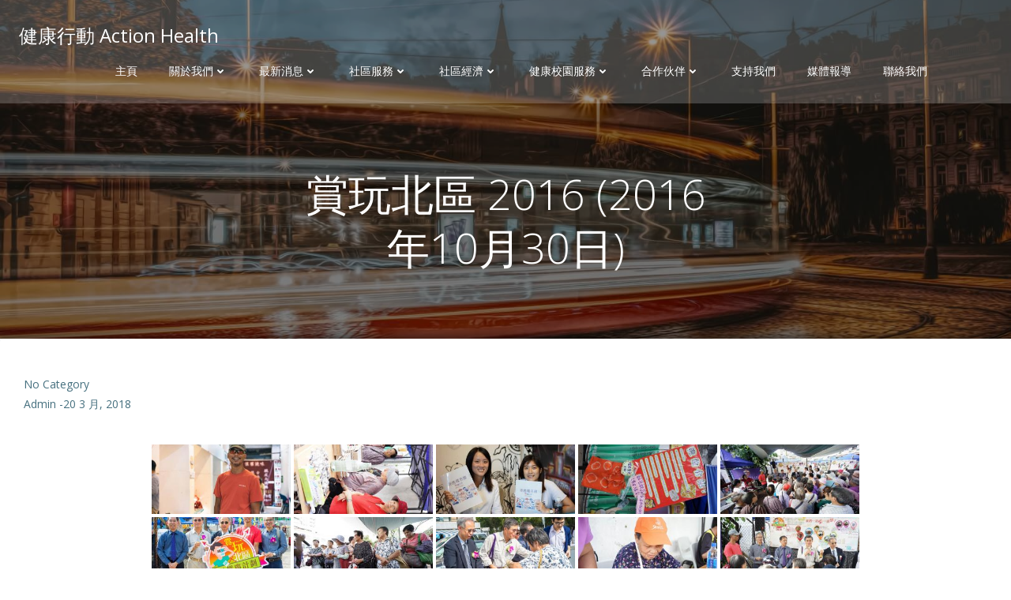

--- FILE ---
content_type: text/html; charset=UTF-8
request_url: http://www.ah.org.hk/bwg_gallery/%E8%B3%9E%E7%8E%A9%E5%8C%97%E5%8D%80-2016-2016%E5%B9%B410%E6%9C%8830%E6%97%A5/
body_size: 31097
content:
<!DOCTYPE html>
<html lang="zh-TW">
<head>
    <meta charset="UTF-8">
    <meta name="viewport" content="width=device-width, initial-scale=1">
    <link rel="profile" href="http://gmpg.org/xfn/11">
    <title>賞玩北區 2016 (2016年10月30日) &#8211; 健康行動 Action Health</title>
<meta name='robots' content='max-image-preview:large' />
<link rel='dns-prefetch' href='//fonts.googleapis.com' />
<link rel="alternate" type="application/rss+xml" title="訂閱《健康行動 Action Health》&raquo; 資訊提供" href="http://www.ah.org.hk/feed/" />
<link rel="alternate" type="application/rss+xml" title="訂閱《健康行動 Action Health》&raquo; 留言的資訊提供" href="http://www.ah.org.hk/comments/feed/" />
<link rel="alternate" title="oEmbed (JSON)" type="application/json+oembed" href="http://www.ah.org.hk/wp-json/oembed/1.0/embed?url=http%3A%2F%2Fwww.ah.org.hk%2Fbwg_gallery%2F%25e8%25b3%259e%25e7%258e%25a9%25e5%258c%2597%25e5%258d%2580-2016-2016%25e5%25b9%25b410%25e6%259c%258830%25e6%2597%25a5%2F" />
<link rel="alternate" title="oEmbed (XML)" type="text/xml+oembed" href="http://www.ah.org.hk/wp-json/oembed/1.0/embed?url=http%3A%2F%2Fwww.ah.org.hk%2Fbwg_gallery%2F%25e8%25b3%259e%25e7%258e%25a9%25e5%258c%2597%25e5%258d%2580-2016-2016%25e5%25b9%25b410%25e6%259c%258830%25e6%2597%25a5%2F&#038;format=xml" />
<style id='wp-img-auto-sizes-contain-inline-css' type='text/css'>
img:is([sizes=auto i],[sizes^="auto," i]){contain-intrinsic-size:3000px 1500px}
/*# sourceURL=wp-img-auto-sizes-contain-inline-css */
</style>
<link rel='stylesheet' id='extend-builder-css-css' href='http://www.ah.org.hk/wp-content/plugins/colibri-page-builder/extend-builder/assets/static/css/theme.css?ver=1.0.211' type='text/css' media='all' />
<style id='extend-builder-css-inline-css' type='text/css'>
/* page css */
/* part css : theme-shapes */
.colibri-shape-circles {
background-image:url('http://www.ah.org.hk/wp-content/themes/colibri-wp/resources/images/header-shapes/circles.png')
}
.colibri-shape-10degree-stripes {
background-image:url('http://www.ah.org.hk/wp-content/themes/colibri-wp/resources/images/header-shapes/10degree-stripes.png')
}
.colibri-shape-rounded-squares-blue {
background-image:url('http://www.ah.org.hk/wp-content/themes/colibri-wp/resources/images/header-shapes/rounded-squares-blue.png')
}
.colibri-shape-many-rounded-squares-blue {
background-image:url('http://www.ah.org.hk/wp-content/themes/colibri-wp/resources/images/header-shapes/many-rounded-squares-blue.png')
}
.colibri-shape-two-circles {
background-image:url('http://www.ah.org.hk/wp-content/themes/colibri-wp/resources/images/header-shapes/two-circles.png')
}
.colibri-shape-circles-2 {
background-image:url('http://www.ah.org.hk/wp-content/themes/colibri-wp/resources/images/header-shapes/circles-2.png')
}
.colibri-shape-circles-3 {
background-image:url('http://www.ah.org.hk/wp-content/themes/colibri-wp/resources/images/header-shapes/circles-3.png')
}
.colibri-shape-circles-gradient {
background-image:url('http://www.ah.org.hk/wp-content/themes/colibri-wp/resources/images/header-shapes/circles-gradient.png')
}
.colibri-shape-circles-white-gradient {
background-image:url('http://www.ah.org.hk/wp-content/themes/colibri-wp/resources/images/header-shapes/circles-white-gradient.png')
}
.colibri-shape-waves {
background-image:url('http://www.ah.org.hk/wp-content/themes/colibri-wp/resources/images/header-shapes/waves.png')
}
.colibri-shape-waves-inverted {
background-image:url('http://www.ah.org.hk/wp-content/themes/colibri-wp/resources/images/header-shapes/waves-inverted.png')
}
.colibri-shape-dots {
background-image:url('http://www.ah.org.hk/wp-content/themes/colibri-wp/resources/images/header-shapes/dots.png')
}
.colibri-shape-left-tilted-lines {
background-image:url('http://www.ah.org.hk/wp-content/themes/colibri-wp/resources/images/header-shapes/left-tilted-lines.png')
}
.colibri-shape-right-tilted-lines {
background-image:url('http://www.ah.org.hk/wp-content/themes/colibri-wp/resources/images/header-shapes/right-tilted-lines.png')
}
.colibri-shape-right-tilted-strips {
background-image:url('http://www.ah.org.hk/wp-content/themes/colibri-wp/resources/images/header-shapes/right-tilted-strips.png')
}
/* part css : theme */

.h-y-container > *:not(:last-child), .h-x-container-inner > * {
  margin-bottom: 20px;
}
.h-x-container-inner, .h-column__content > .h-x-container > *:last-child {
  margin-bottom: -20px;
}
.h-x-container-inner > * {
  padding-left: 10px;
  padding-right: 10px;
}
.h-x-container-inner {
  margin-left: -10px;
  margin-right: -10px;
}
[class*=style-], [class*=local-style-], .h-global-transition, .h-global-transition-all, .h-global-transition-all * {
  transition-duration: 0.5s;
}
.wp-block-button .wp-block-button__link:not(.has-background),.wp-block-file .wp-block-file__button {
  background-color: #303e7a;
  background-image: none;
}
.wp-block-button .wp-block-button__link:not(.has-background):hover,.wp-block-button .wp-block-button__link:not(.has-background):focus,.wp-block-button .wp-block-button__link:not(.has-background):active,.wp-block-file .wp-block-file__button:hover,.wp-block-file .wp-block-file__button:focus,.wp-block-file .wp-block-file__button:active {
  background-color: rgb(7, 29, 122);
  background-image: none;
}
.wp-block-button.is-style-outline .wp-block-button__link:not(.has-background) {
  color: #303e7a;
  background-color: transparent;
  background-image: none;
  border-top-width: 2px;
  border-top-color: #303e7a;
  border-top-style: solid;
  border-right-width: 2px;
  border-right-color: #303e7a;
  border-right-style: solid;
  border-bottom-width: 2px;
  border-bottom-color: #303e7a;
  border-bottom-style: solid;
  border-left-width: 2px;
  border-left-color: #303e7a;
  border-left-style: solid;
}
.wp-block-button.is-style-outline .wp-block-button__link:not(.has-background):hover,.wp-block-button.is-style-outline .wp-block-button__link:not(.has-background):focus,.wp-block-button.is-style-outline .wp-block-button__link:not(.has-background):active {
  color: #fff;
  background-color: #303e7a;
  background-image: none;
}
.has-background-color,*[class^="wp-block-"].is-style-solid-color {
  background-color: #303e7a;
  background-image: none;
}
.has-colibri-color-1-background-color {
  background-color: #303e7a;
  background-image: none;
}
.wp-block-button .wp-block-button__link.has-colibri-color-1-background-color {
  background-color: #303e7a;
  background-image: none;
}
.wp-block-button .wp-block-button__link.has-colibri-color-1-background-color:hover,.wp-block-button .wp-block-button__link.has-colibri-color-1-background-color:focus,.wp-block-button .wp-block-button__link.has-colibri-color-1-background-color:active {
  background-color: rgb(7, 29, 122);
  background-image: none;
}
.wp-block-button.is-style-outline .wp-block-button__link.has-colibri-color-1-background-color {
  color: #303e7a;
  background-color: transparent;
  background-image: none;
  border-top-width: 2px;
  border-top-color: #303e7a;
  border-top-style: solid;
  border-right-width: 2px;
  border-right-color: #303e7a;
  border-right-style: solid;
  border-bottom-width: 2px;
  border-bottom-color: #303e7a;
  border-bottom-style: solid;
  border-left-width: 2px;
  border-left-color: #303e7a;
  border-left-style: solid;
}
.wp-block-button.is-style-outline .wp-block-button__link.has-colibri-color-1-background-color:hover,.wp-block-button.is-style-outline .wp-block-button__link.has-colibri-color-1-background-color:focus,.wp-block-button.is-style-outline .wp-block-button__link.has-colibri-color-1-background-color:active {
  color: #fff;
  background-color: #303e7a;
  background-image: none;
}
*[class^="wp-block-"].has-colibri-color-1-background-color,*[class^="wp-block-"] .has-colibri-color-1-background-color,*[class^="wp-block-"].is-style-solid-color.has-colibri-color-1-color,*[class^="wp-block-"].is-style-solid-color blockquote.has-colibri-color-1-color,*[class^="wp-block-"].is-style-solid-color blockquote.has-colibri-color-1-color p {
  background-color: #303e7a;
  background-image: none;
}
.has-colibri-color-1-color {
  color: #303e7a;
}
.has-colibri-color-2-background-color {
  background-color: #f7e597;
  background-image: none;
}
.wp-block-button .wp-block-button__link.has-colibri-color-2-background-color {
  background-color: #f7e597;
  background-image: none;
}
.wp-block-button .wp-block-button__link.has-colibri-color-2-background-color:hover,.wp-block-button .wp-block-button__link.has-colibri-color-2-background-color:focus,.wp-block-button .wp-block-button__link.has-colibri-color-2-background-color:active {
  background-color: rgb(162, 150, 99);
  background-image: none;
}
.wp-block-button.is-style-outline .wp-block-button__link.has-colibri-color-2-background-color {
  color: #f7e597;
  background-color: transparent;
  background-image: none;
  border-top-width: 2px;
  border-top-color: #f7e597;
  border-top-style: solid;
  border-right-width: 2px;
  border-right-color: #f7e597;
  border-right-style: solid;
  border-bottom-width: 2px;
  border-bottom-color: #f7e597;
  border-bottom-style: solid;
  border-left-width: 2px;
  border-left-color: #f7e597;
  border-left-style: solid;
}
.wp-block-button.is-style-outline .wp-block-button__link.has-colibri-color-2-background-color:hover,.wp-block-button.is-style-outline .wp-block-button__link.has-colibri-color-2-background-color:focus,.wp-block-button.is-style-outline .wp-block-button__link.has-colibri-color-2-background-color:active {
  color: #fff;
  background-color: #f7e597;
  background-image: none;
}
*[class^="wp-block-"].has-colibri-color-2-background-color,*[class^="wp-block-"] .has-colibri-color-2-background-color,*[class^="wp-block-"].is-style-solid-color.has-colibri-color-2-color,*[class^="wp-block-"].is-style-solid-color blockquote.has-colibri-color-2-color,*[class^="wp-block-"].is-style-solid-color blockquote.has-colibri-color-2-color p {
  background-color: #f7e597;
  background-image: none;
}
.has-colibri-color-2-color {
  color: #f7e597;
}
.has-colibri-color-3-background-color {
  background-color: #f66161;
  background-image: none;
}
.wp-block-button .wp-block-button__link.has-colibri-color-3-background-color {
  background-color: #f66161;
  background-image: none;
}
.wp-block-button .wp-block-button__link.has-colibri-color-3-background-color:hover,.wp-block-button .wp-block-button__link.has-colibri-color-3-background-color:focus,.wp-block-button .wp-block-button__link.has-colibri-color-3-background-color:active {
  background-color: rgb(161, 63, 63);
  background-image: none;
}
.wp-block-button.is-style-outline .wp-block-button__link.has-colibri-color-3-background-color {
  color: #f66161;
  background-color: transparent;
  background-image: none;
  border-top-width: 2px;
  border-top-color: #f66161;
  border-top-style: solid;
  border-right-width: 2px;
  border-right-color: #f66161;
  border-right-style: solid;
  border-bottom-width: 2px;
  border-bottom-color: #f66161;
  border-bottom-style: solid;
  border-left-width: 2px;
  border-left-color: #f66161;
  border-left-style: solid;
}
.wp-block-button.is-style-outline .wp-block-button__link.has-colibri-color-3-background-color:hover,.wp-block-button.is-style-outline .wp-block-button__link.has-colibri-color-3-background-color:focus,.wp-block-button.is-style-outline .wp-block-button__link.has-colibri-color-3-background-color:active {
  color: #fff;
  background-color: #f66161;
  background-image: none;
}
*[class^="wp-block-"].has-colibri-color-3-background-color,*[class^="wp-block-"] .has-colibri-color-3-background-color,*[class^="wp-block-"].is-style-solid-color.has-colibri-color-3-color,*[class^="wp-block-"].is-style-solid-color blockquote.has-colibri-color-3-color,*[class^="wp-block-"].is-style-solid-color blockquote.has-colibri-color-3-color p {
  background-color: #f66161;
  background-image: none;
}
.has-colibri-color-3-color {
  color: #f66161;
}
.has-colibri-color-4-background-color {
  background-color: #9ec9e2;
  background-image: none;
}
.wp-block-button .wp-block-button__link.has-colibri-color-4-background-color {
  background-color: #9ec9e2;
  background-image: none;
}
.wp-block-button .wp-block-button__link.has-colibri-color-4-background-color:hover,.wp-block-button .wp-block-button__link.has-colibri-color-4-background-color:focus,.wp-block-button .wp-block-button__link.has-colibri-color-4-background-color:active {
  background-color: rgb(7, 146, 226);
  background-image: none;
}
.wp-block-button.is-style-outline .wp-block-button__link.has-colibri-color-4-background-color {
  color: #9ec9e2;
  background-color: transparent;
  background-image: none;
  border-top-width: 2px;
  border-top-color: #9ec9e2;
  border-top-style: solid;
  border-right-width: 2px;
  border-right-color: #9ec9e2;
  border-right-style: solid;
  border-bottom-width: 2px;
  border-bottom-color: #9ec9e2;
  border-bottom-style: solid;
  border-left-width: 2px;
  border-left-color: #9ec9e2;
  border-left-style: solid;
}
.wp-block-button.is-style-outline .wp-block-button__link.has-colibri-color-4-background-color:hover,.wp-block-button.is-style-outline .wp-block-button__link.has-colibri-color-4-background-color:focus,.wp-block-button.is-style-outline .wp-block-button__link.has-colibri-color-4-background-color:active {
  color: #fff;
  background-color: #9ec9e2;
  background-image: none;
}
*[class^="wp-block-"].has-colibri-color-4-background-color,*[class^="wp-block-"] .has-colibri-color-4-background-color,*[class^="wp-block-"].is-style-solid-color.has-colibri-color-4-color,*[class^="wp-block-"].is-style-solid-color blockquote.has-colibri-color-4-color,*[class^="wp-block-"].is-style-solid-color blockquote.has-colibri-color-4-color p {
  background-color: #9ec9e2;
  background-image: none;
}
.has-colibri-color-4-color {
  color: #9ec9e2;
}
.has-colibri-color-5-background-color {
  background-color: #f6f8fa;
  background-image: none;
}
.wp-block-button .wp-block-button__link.has-colibri-color-5-background-color {
  background-color: #f6f8fa;
  background-image: none;
}
.wp-block-button .wp-block-button__link.has-colibri-color-5-background-color:hover,.wp-block-button .wp-block-button__link.has-colibri-color-5-background-color:focus,.wp-block-button .wp-block-button__link.has-colibri-color-5-background-color:active {
  background-color: rgb(162, 164, 165);
  background-image: none;
}
.wp-block-button.is-style-outline .wp-block-button__link.has-colibri-color-5-background-color {
  color: #f6f8fa;
  background-color: transparent;
  background-image: none;
  border-top-width: 2px;
  border-top-color: #f6f8fa;
  border-top-style: solid;
  border-right-width: 2px;
  border-right-color: #f6f8fa;
  border-right-style: solid;
  border-bottom-width: 2px;
  border-bottom-color: #f6f8fa;
  border-bottom-style: solid;
  border-left-width: 2px;
  border-left-color: #f6f8fa;
  border-left-style: solid;
}
.wp-block-button.is-style-outline .wp-block-button__link.has-colibri-color-5-background-color:hover,.wp-block-button.is-style-outline .wp-block-button__link.has-colibri-color-5-background-color:focus,.wp-block-button.is-style-outline .wp-block-button__link.has-colibri-color-5-background-color:active {
  color: #fff;
  background-color: #f6f8fa;
  background-image: none;
}
*[class^="wp-block-"].has-colibri-color-5-background-color,*[class^="wp-block-"] .has-colibri-color-5-background-color,*[class^="wp-block-"].is-style-solid-color.has-colibri-color-5-color,*[class^="wp-block-"].is-style-solid-color blockquote.has-colibri-color-5-color,*[class^="wp-block-"].is-style-solid-color blockquote.has-colibri-color-5-color p {
  background-color: #f6f8fa;
  background-image: none;
}
.has-colibri-color-5-color {
  color: #f6f8fa;
}
.has-colibri-color-6-background-color {
  background-color: #202a54;
  background-image: none;
}
.wp-block-button .wp-block-button__link.has-colibri-color-6-background-color {
  background-color: #202a54;
  background-image: none;
}
.wp-block-button .wp-block-button__link.has-colibri-color-6-background-color:hover,.wp-block-button .wp-block-button__link.has-colibri-color-6-background-color:focus,.wp-block-button .wp-block-button__link.has-colibri-color-6-background-color:active {
  background-color: rgb(32, 42, 84);
  background-image: none;
}
.wp-block-button.is-style-outline .wp-block-button__link.has-colibri-color-6-background-color {
  color: #202a54;
  background-color: transparent;
  background-image: none;
  border-top-width: 2px;
  border-top-color: #202a54;
  border-top-style: solid;
  border-right-width: 2px;
  border-right-color: #202a54;
  border-right-style: solid;
  border-bottom-width: 2px;
  border-bottom-color: #202a54;
  border-bottom-style: solid;
  border-left-width: 2px;
  border-left-color: #202a54;
  border-left-style: solid;
}
.wp-block-button.is-style-outline .wp-block-button__link.has-colibri-color-6-background-color:hover,.wp-block-button.is-style-outline .wp-block-button__link.has-colibri-color-6-background-color:focus,.wp-block-button.is-style-outline .wp-block-button__link.has-colibri-color-6-background-color:active {
  color: #fff;
  background-color: #202a54;
  background-image: none;
}
*[class^="wp-block-"].has-colibri-color-6-background-color,*[class^="wp-block-"] .has-colibri-color-6-background-color,*[class^="wp-block-"].is-style-solid-color.has-colibri-color-6-color,*[class^="wp-block-"].is-style-solid-color blockquote.has-colibri-color-6-color,*[class^="wp-block-"].is-style-solid-color blockquote.has-colibri-color-6-color p {
  background-color: #202a54;
  background-image: none;
}
.has-colibri-color-6-color {
  color: #202a54;
}
#colibri .woocommerce-store-notice,#colibri.woocommerce .content .h-section input[type=submit],#colibri.woocommerce-page  .content .h-section  input[type=button],#colibri.woocommerce .content .h-section  input[type=button],#colibri.woocommerce-page  .content .h-section .button,#colibri.woocommerce .content .h-section .button,#colibri.woocommerce-page  .content .h-section  a.button,#colibri.woocommerce .content .h-section  a.button,#colibri.woocommerce-page  .content .h-section button.button,#colibri.woocommerce .content .h-section button.button,#colibri.woocommerce-page  .content .h-section input.button,#colibri.woocommerce .content .h-section input.button,#colibri.woocommerce-page  .content .h-section input#submit,#colibri.woocommerce .content .h-section input#submit,#colibri.woocommerce-page  .content .h-section a.added_to_cart,#colibri.woocommerce .content .h-section a.added_to_cart,#colibri.woocommerce-page  .content .h-section .ui-slider-range,#colibri.woocommerce .content .h-section .ui-slider-range,#colibri.woocommerce-page  .content .h-section .ui-slider-handle,#colibri.woocommerce .content .h-section .ui-slider-handle {
  background-color: #303e7a;
  background-image: none;
  border-top-width: 0px;
  border-top-color: #303e7a;
  border-top-style: solid;
  border-right-width: 0px;
  border-right-color: #303e7a;
  border-right-style: solid;
  border-bottom-width: 0px;
  border-bottom-color: #303e7a;
  border-bottom-style: solid;
  border-left-width: 0px;
  border-left-color: #303e7a;
  border-left-style: solid;
}
#colibri .woocommerce-store-notice:hover,#colibri .woocommerce-store-notice:focus,#colibri .woocommerce-store-notice:active,#colibri.woocommerce .content .h-section input[type=submit]:hover,#colibri.woocommerce .content .h-section input[type=submit]:focus,#colibri.woocommerce .content .h-section input[type=submit]:active,#colibri.woocommerce-page  .content .h-section  input[type=button]:hover,#colibri.woocommerce-page  .content .h-section  input[type=button]:focus,#colibri.woocommerce-page  .content .h-section  input[type=button]:active,#colibri.woocommerce .content .h-section  input[type=button]:hover,#colibri.woocommerce .content .h-section  input[type=button]:focus,#colibri.woocommerce .content .h-section  input[type=button]:active,#colibri.woocommerce-page  .content .h-section .button:hover,#colibri.woocommerce-page  .content .h-section .button:focus,#colibri.woocommerce-page  .content .h-section .button:active,#colibri.woocommerce .content .h-section .button:hover,#colibri.woocommerce .content .h-section .button:focus,#colibri.woocommerce .content .h-section .button:active,#colibri.woocommerce-page  .content .h-section  a.button:hover,#colibri.woocommerce-page  .content .h-section  a.button:focus,#colibri.woocommerce-page  .content .h-section  a.button:active,#colibri.woocommerce .content .h-section  a.button:hover,#colibri.woocommerce .content .h-section  a.button:focus,#colibri.woocommerce .content .h-section  a.button:active,#colibri.woocommerce-page  .content .h-section button.button:hover,#colibri.woocommerce-page  .content .h-section button.button:focus,#colibri.woocommerce-page  .content .h-section button.button:active,#colibri.woocommerce .content .h-section button.button:hover,#colibri.woocommerce .content .h-section button.button:focus,#colibri.woocommerce .content .h-section button.button:active,#colibri.woocommerce-page  .content .h-section input.button:hover,#colibri.woocommerce-page  .content .h-section input.button:focus,#colibri.woocommerce-page  .content .h-section input.button:active,#colibri.woocommerce .content .h-section input.button:hover,#colibri.woocommerce .content .h-section input.button:focus,#colibri.woocommerce .content .h-section input.button:active,#colibri.woocommerce-page  .content .h-section input#submit:hover,#colibri.woocommerce-page  .content .h-section input#submit:focus,#colibri.woocommerce-page  .content .h-section input#submit:active,#colibri.woocommerce .content .h-section input#submit:hover,#colibri.woocommerce .content .h-section input#submit:focus,#colibri.woocommerce .content .h-section input#submit:active,#colibri.woocommerce-page  .content .h-section a.added_to_cart:hover,#colibri.woocommerce-page  .content .h-section a.added_to_cart:focus,#colibri.woocommerce-page  .content .h-section a.added_to_cart:active,#colibri.woocommerce .content .h-section a.added_to_cart:hover,#colibri.woocommerce .content .h-section a.added_to_cart:focus,#colibri.woocommerce .content .h-section a.added_to_cart:active,#colibri.woocommerce-page  .content .h-section .ui-slider-range:hover,#colibri.woocommerce-page  .content .h-section .ui-slider-range:focus,#colibri.woocommerce-page  .content .h-section .ui-slider-range:active,#colibri.woocommerce .content .h-section .ui-slider-range:hover,#colibri.woocommerce .content .h-section .ui-slider-range:focus,#colibri.woocommerce .content .h-section .ui-slider-range:active,#colibri.woocommerce-page  .content .h-section .ui-slider-handle:hover,#colibri.woocommerce-page  .content .h-section .ui-slider-handle:focus,#colibri.woocommerce-page  .content .h-section .ui-slider-handle:active,#colibri.woocommerce .content .h-section .ui-slider-handle:hover,#colibri.woocommerce .content .h-section .ui-slider-handle:focus,#colibri.woocommerce .content .h-section .ui-slider-handle:active {
  background-color: rgb(7, 29, 122);
  background-image: none;
  border-top-width: 0px;
  border-top-color: rgb(7, 29, 122);
  border-top-style: solid;
  border-right-width: 0px;
  border-right-color: rgb(7, 29, 122);
  border-right-style: solid;
  border-bottom-width: 0px;
  border-bottom-color: rgb(7, 29, 122);
  border-bottom-style: solid;
  border-left-width: 0px;
  border-left-color: rgb(7, 29, 122);
  border-left-style: solid;
}
#colibri.woocommerce-page  .content .h-section .star-rating::before,#colibri.woocommerce .content .h-section .star-rating::before,#colibri.woocommerce-page  .content .h-section .star-rating span::before,#colibri.woocommerce .content .h-section .star-rating span::before {
  color: #303e7a;
}
#colibri.woocommerce-page  .content .h-section .price,#colibri.woocommerce .content .h-section .price {
  color: #303e7a;
}
#colibri.woocommerce-page  .content .h-section .price del,#colibri.woocommerce .content .h-section .price del {
  color: rgb(89, 95, 122);
}
#colibri.woocommerce-page  .content .h-section .onsale,#colibri.woocommerce .content .h-section .onsale {
  background-color: #303e7a;
  background-image: none;
}
#colibri.woocommerce-page  .content .h-section .onsale:hover,#colibri.woocommerce-page  .content .h-section .onsale:focus,#colibri.woocommerce-page  .content .h-section .onsale:active,#colibri.woocommerce .content .h-section .onsale:hover,#colibri.woocommerce .content .h-section .onsale:focus,#colibri.woocommerce .content .h-section .onsale:active {
  background-color: rgb(7, 29, 122);
  background-image: none;
}
#colibri.woocommerce ul.products li.product h2:hover {
  color: #303e7a;
}
#colibri.woocommerce-page  .content .h-section .woocommerce-pagination .page-numbers.current,#colibri.woocommerce .content .h-section .woocommerce-pagination .page-numbers.current,#colibri.woocommerce-page  .content .h-section .woocommerce-pagination a.page-numbers:hover,#colibri.woocommerce .content .h-section .woocommerce-pagination a.page-numbers:hover {
  background-color: #303e7a;
  background-image: none;
}
#colibri.woocommerce-page  .content .h-section .comment-form-rating .stars a,#colibri.woocommerce .content .h-section .comment-form-rating .stars a {
  color: #303e7a;
}
.h-section-global-spacing {
  padding-top: 90px;
  padding-bottom: 90px;
}
#colibri .colibri-language-switcher {
  background-color: white;
  background-image: none;
  top: 80px;
  border-top-width: 0px;
  border-top-style: none;
  border-top-left-radius: 4px;
  border-top-right-radius: 0px;
  border-right-width: 0px;
  border-right-style: none;
  border-bottom-width: 0px;
  border-bottom-style: none;
  border-bottom-left-radius: 4px;
  border-bottom-right-radius: 0px;
  border-left-width: 0px;
  border-left-style: none;
}
#colibri .colibri-language-switcher .lang-item {
  padding-top: 14px;
  padding-right: 18px;
  padding-bottom: 14px;
  padding-left: 18px;
}
body {
  font-family: Open Sans;
  font-weight: 400;
  font-size: 16px;
  line-height: 1.6;
  color: rgb(64, 85, 169);
}
body a {
  font-family: Open Sans;
  font-weight: 400;
  text-decoration: none;
  font-size: 1em;
  line-height: 1.5;
  color: #03a9f4;
}
body p {
  margin-bottom: 16px;
  font-family: Open Sans;
  font-weight: 400;
  font-size: 16px;
  line-height: 1.6;
  color: rgb(64, 85, 169);
}
body .h-lead p {
  margin-bottom: 16px;
  font-family: Open Sans;
  font-weight: 300;
  font-size: 1.25em;
  line-height: 1.5;
  color: rgb(60, 65, 84);
}
body blockquote p {
  margin-bottom: 16px;
  font-family: Open Sans;
  font-weight: 400;
  font-size: 16px;
  line-height: 1.6;
  color: rgb(64, 85, 169);
}
body h1 {
  margin-bottom: 16px;
  font-family: Open Sans;
  font-weight: 300;
  font-size: 3.375em;
  line-height: 1.26;
  color: rgb(32, 42, 84);
}
body h2 {
  margin-bottom: 16px;
  font-family: Open Sans;
  font-weight: 300;
  font-size: 2.625em;
  line-height: 1.143;
  color: rgb(32, 42, 84);
}
body h3 {
  margin-bottom: 16px;
  font-family: Open Sans;
  font-weight: 300;
  font-size: 2.25em;
  line-height: 1.25;
  color: rgb(32, 42, 84);
}
body h4 {
  margin-bottom: 16px;
  font-family: Open Sans;
  font-weight: 600;
  font-size: 1.25em;
  line-height: 1.6;
  color: rgb(32, 42, 84);
}
body h5 {
  margin-bottom: 16px;
  font-family: Open Sans;
  font-weight: 600;
  font-size: 1.125em;
  line-height: 1.55;
  color: rgb(32, 42, 84);
}
body h6 {
  margin-bottom: 16px;
  font-family: Open Sans;
  font-weight: 600;
  font-size: 1em;
  line-height: 1.6;
  color: rgb(32, 42, 84);
}
 .content.colibri-main-content-single .main-section,.content.colibri-main-content-archive .main-section {
  background-color: rgba(0,0,0,0);
  background-image: none;
  padding-top: 0px;
  padding-bottom: 90px;
}
 .content.colibri-main-content-single .main-section .main-row,.content.colibri-main-content-archive .main-section .main-row {
  box-shadow: 0px 0px 10px 2px rgba(0,0,0,0.5) ;
  background-color: #f6f8fa;
  background-image: none;
  border-top-width: 0px;
  border-top-style: solid;
  border-right-width: 0px;
  border-right-style: solid;
  border-bottom-width: 0px;
  border-bottom-style: solid;
  border-left-width: 0px;
  border-left-style: solid;
}
 .content.colibri-main-content-single .main-section .main-section-inner,.content.colibri-main-content-archive .main-section .main-section-inner {
  margin-top: -58px;
}
 .content.colibri-main-content-single .main-section .colibri-sidebar.blog-sidebar-right,.content.colibri-main-content-archive .main-section .colibri-sidebar.blog-sidebar-right {
  width: 25% ;
  flex: 0 0 auto;
  -ms-flex: 0 0 auto;
  max-width: 25%;
}


@media (min-width: 768px) and (max-width: 1023px){
.h-section-global-spacing {
  padding-top: 60px;
  padding-bottom: 60px;
}
 .content.colibri-main-content-single .main-section .colibri-sidebar.blog-sidebar-right,.content.colibri-main-content-archive .main-section .colibri-sidebar.blog-sidebar-right {
  width: 33.33% ;
  flex: 0 0 auto;
  -ms-flex: 0 0 auto;
  max-width: 33.33%;
}

}

@media (max-width: 767px){
.h-section-global-spacing {
  padding-top: 30px;
  padding-bottom: 30px;
}
 .content.colibri-main-content-single .main-section .colibri-sidebar.blog-sidebar-right,.content.colibri-main-content-archive .main-section .colibri-sidebar.blog-sidebar-right {
  width: 100% ;
  flex: 0 0 auto;
  -ms-flex: 0 0 auto;
  max-width: 100%;
}

}
/* part css : page */
#colibri .style-36 {
  animation-duration: 0.5s;
  background-color: rgba(255, 255, 255, 0.2);
  background-image: none;
  padding-top: 20px;
  padding-right: 15px;
  padding-bottom: 20px;
  padding-left: 15px;
}
#colibri .h-navigation_sticky .style-36,#colibri .h-navigation_sticky.style-36 {
  background-color: #ffffff;
  background-image: none;
  padding-top: 10px;
  padding-bottom: 10px;
  box-shadow: 0px 0px 4px 0px rgba(0,0,0,0.5) ;
}
#colibri .style-38 {
  text-align: center;
  height: auto;
  min-height: unset;
}
#colibri .style-39-image {
  max-height: 70px;
}
#colibri .style-39 a,#colibri .style-39  .logo-text {
  color: #ffffff;
  text-decoration: none;
  font-size: 24px;
}
#colibri .style-39 .logo-text {
  color: #FFFFFF;
}
#colibri .h-navigation_sticky .style-39-image,#colibri .h-navigation_sticky.style-39-image {
  max-height: 70px;
}
#colibri .h-navigation_sticky .style-39 a,#colibri .h-navigation_sticky .style-39  .logo-text,#colibri .h-navigation_sticky.style-39 a,#colibri .h-navigation_sticky.style-39  .logo-text {
  color: #000000;
  text-decoration: none;
}
#colibri .style-40 {
  text-align: center;
  height: auto;
  min-height: unset;
}
#colibri .style-41 {
  height: 50px;
}
#colibri .style-42 {
  text-align: center;
  height: auto;
  min-height: unset;
}
#colibri .style-43 >  div > .colibri-menu-container > ul.colibri-menu {
  justify-content: flex-end;
}
#colibri .style-43 >  div > .colibri-menu-container > ul.colibri-menu > li {
  margin-top: 0px;
  margin-right: 0px;
  margin-bottom: 0px;
  margin-left: 40px;
  padding-top: 10px;
  padding-right: 0px;
  padding-bottom: 10px;
  padding-left: 0px;
}
#colibri .style-43 >  div > .colibri-menu-container > ul.colibri-menu > li.current_page_item,#colibri .style-43  >  div > .colibri-menu-container > ul.colibri-menu > li.current_page_item:hover {
  margin-top: 0px;
  margin-right: 0px;
  margin-bottom: 0px;
  margin-left: 40px;
  padding-top: 10px;
  padding-right: 0px;
  padding-bottom: 10px;
  padding-left: 0px;
}
#colibri .style-43 >  div > .colibri-menu-container > ul.colibri-menu > li > a {
  font-family: Raleway;
  font-weight: 500;
  text-transform: uppercase;
  font-size: 14px;
  line-height: 1.5em;
  letter-spacing: 0px;
  color: #FFFFFF;
}
#colibri .style-43  >  div > .colibri-menu-container > ul.colibri-menu > li.current_page_item > a,#colibri .style-43  >  div > .colibri-menu-container > ul.colibri-menu > li.current_page_item > a:hover {
  font-family: Raleway;
  font-weight: 500;
  text-transform: uppercase;
  font-size: 14px;
  line-height: 1.5em;
  letter-spacing: 0px;
  color: #FFFFFF;
}
#colibri .style-43 >  div > .colibri-menu-container > ul.colibri-menu li > ul {
  background-color: #ffffff;
  background-image: none;
  margin-right: 5px;
  margin-left: 5px;
  box-shadow: 0px 0px 5px 2px rgba(0, 0, 0, 0.04) ;
  border-top-width: 0px;
  border-top-style: none;
  border-top-left-radius: 5px;
  border-top-right-radius: 5px;
  border-right-width: 0px;
  border-right-style: none;
  border-bottom-width: 0px;
  border-bottom-style: none;
  border-bottom-left-radius: 5px;
  border-bottom-right-radius: 5px;
  border-left-width: 0px;
  border-left-style: none;
}
#colibri .style-43 >  div > .colibri-menu-container > ul.colibri-menu li > ul  li {
  padding-top: 15px;
  padding-right: 20px;
  padding-bottom: 15px;
  padding-left: 20px;
  border-top-width: 0px;
  border-top-style: none;
  border-right-width: 0px;
  border-right-style: none;
  border-bottom-width: 1px;
  border-bottom-color: rgba(221, 221, 221, 0.5);
  border-left-width: 0px;
  border-left-style: none;
  background-color: #FFFFFF;
  background-image: none;
}
#colibri .style-43 >  div > .colibri-menu-container > ul.colibri-menu li > ul li.current_page_item,#colibri .style-43  >  div > .colibri-menu-container > ul.colibri-menu li > ul > li.current_page_item:hover {
  padding-top: 15px;
  padding-right: 20px;
  padding-bottom: 15px;
  padding-left: 20px;
  border-top-width: 0px;
  border-top-style: none;
  border-right-width: 0px;
  border-right-style: none;
  border-bottom-width: 1px;
  border-bottom-color: rgba(221, 221, 221, 0.5);
  border-left-width: 0px;
  border-left-style: none;
  background-color: #FFFFFF;
  background-image: none;
}
#colibri .style-43 >  div > .colibri-menu-container > ul.colibri-menu li > ul > li > a {
  font-size: 14px;
  color: rgb(23, 37, 42);
}
#colibri .style-43  >  div > .colibri-menu-container > ul.colibri-menu li > ul > li.hover  > a {
  color: #f79007;
}
#colibri .style-43  >  div > .colibri-menu-container > ul.colibri-menu li > ul > li:hover > a,#colibri .style-43  >  div > .colibri-menu-container > ul.colibri-menu li > ul > li.hover  > a {
  color: #f79007;
}
#colibri .style-43 >  div > .colibri-menu-container > ul.colibri-menu li > ul > li.current_page_item > a,#colibri .style-43  >  div > .colibri-menu-container > ul.colibri-menu li > ul > li.current_page_item > a:hover {
  font-size: 14px;
  color: #f79007;
}
#colibri .style-43 >  div > .colibri-menu-container > ul.colibri-menu.bordered-active-item > li::after,#colibri .style-43 
      ul.colibri-menu.bordered-active-item > li::before {
  background-color: #FFFFFF;
  background-image: none;
  height: 2px;
}
#colibri .style-43 >  div > .colibri-menu-container > ul.colibri-menu.solid-active-item > li::after,#colibri .style-43 
      ul.colibri-menu.solid-active-item > li::before {
  background-color: white;
  background-image: none;
  border-top-width: 0px;
  border-top-style: none;
  border-top-left-radius: 0%;
  border-top-right-radius: 0%;
  border-right-width: 0px;
  border-right-style: none;
  border-bottom-width: 0px;
  border-bottom-style: none;
  border-bottom-left-radius: 0%;
  border-bottom-right-radius: 0%;
  border-left-width: 0px;
  border-left-style: none;
}
#colibri .style-43 >  div > .colibri-menu-container > ul.colibri-menu > li > ul {
  margin-top: 0px;
}
#colibri .style-43 >  div > .colibri-menu-container > ul.colibri-menu > li > ul::before {
  height: 0px;
  width: 100% ;
}
#colibri .style-43 >  div > .colibri-menu-container > ul.colibri-menu  li > a > svg,#colibri .style-43 >  div > .colibri-menu-container > ul.colibri-menu  li > a >  .arrow-wrapper {
  padding-right: 5px;
  padding-left: 5px;
  color: #FFFFFF;
}
#colibri .style-43 >  div > .colibri-menu-container > ul.colibri-menu li.current_page_item > a > svg,#colibri .style-43 >  div > .colibri-menu-container > ul.colibri-menu > li.current_page_item:hover > a > svg,#colibri .style-43 >  div > .colibri-menu-container > ul.colibri-menu li.current_page_item > a > .arrow-wrapper,#colibri .style-43 >  div > .colibri-menu-container > ul.colibri-menu > li.current_page_item:hover > a > .arrow-wrapper {
  padding-right: 5px;
  padding-left: 5px;
  color: #FFFFFF;
}
#colibri .style-43 >  div > .colibri-menu-container > ul.colibri-menu li > ul  li > a > svg,#colibri .style-43 >  div > .colibri-menu-container > ul.colibri-menu li > ul  li > a >  .arrow-wrapper {
  color: #f79007;
  padding-right: 0px;
  padding-left: 0px;
}
#colibri .style-43 >  div > .colibri-menu-container > ul.colibri-menu li > ul li.current_page_item > a > svg,#colibri .style-43 >  div > .colibri-menu-container > ul.colibri-menu li > ul > li.current_page_item:hover > a > svg,#colibri .style-43 >  div > .colibri-menu-container > ul.colibri-menu li > ul li.current_page_item > a > .arrow-wrapper,#colibri .style-43 >  div > .colibri-menu-container > ul.colibri-menu li > ul > li.current_page_item:hover > a > .arrow-wrapper {
  color: #f79007;
  padding-right: 0px;
  padding-left: 0px;
}
#colibri .style-43 >  div > .colibri-menu-container > ul.colibri-menu li > ul > li:first-child {
  border-top-width: 0px;
  border-top-style: none;
  border-top-left-radius: 5px;
  border-top-right-radius: 5px;
  border-right-width: 0px;
  border-right-style: none;
  border-bottom-width: 0px;
  border-bottom-style: none;
  border-left-width: 0px;
  border-left-style: none;
}
#colibri .style-43 >  div > .colibri-menu-container > ul.colibri-menu li > ul > li:last-child {
  border-top-width: 0px;
  border-top-style: none;
  border-right-width: 0px;
  border-right-style: none;
  border-bottom-width: 0px;
  border-bottom-style: none;
  border-bottom-left-radius: 5px;
  border-bottom-right-radius: 5px;
  border-left-width: 0px;
  border-left-style: none;
}
#colibri .h-navigation_sticky .style-43 >  div > .colibri-menu-container > ul.colibri-menu > li > a,#colibri .h-navigation_sticky.style-43 >  div > .colibri-menu-container > ul.colibri-menu > li > a {
  color: #17252a;
}
#colibri .h-navigation_sticky .style-43  >  div > .colibri-menu-container > ul.colibri-menu > li.hover  > a,#colibri .h-navigation_sticky.style-43  >  div > .colibri-menu-container > ul.colibri-menu > li.hover  > a {
  color: #f79007;
}
#colibri .h-navigation_sticky .style-43  >  div > .colibri-menu-container > ul.colibri-menu > li:hover > a,#colibri .h-navigation_sticky .style-43  >  div > .colibri-menu-container > ul.colibri-menu > li.hover  > a,#colibri .h-navigation_sticky.style-43  >  div > .colibri-menu-container > ul.colibri-menu > li:hover > a,#colibri .h-navigation_sticky.style-43  >  div > .colibri-menu-container > ul.colibri-menu > li.hover  > a {
  color: #f79007;
}
#colibri .h-navigation_sticky .style-43  >  div > .colibri-menu-container > ul.colibri-menu > li.current_page_item > a,#colibri .h-navigation_sticky .style-43  >  div > .colibri-menu-container > ul.colibri-menu > li.current_page_item > a:hover,#colibri .h-navigation_sticky.style-43  >  div > .colibri-menu-container > ul.colibri-menu > li.current_page_item > a,#colibri .h-navigation_sticky.style-43  >  div > .colibri-menu-container > ul.colibri-menu > li.current_page_item > a:hover {
  color: #f79007;
}
#colibri .h-navigation_sticky .style-43 >  div > .colibri-menu-container > ul.colibri-menu.bordered-active-item > li::after,#colibri .h-navigation_sticky .style-43 
      ul.colibri-menu.bordered-active-item > li::before,#colibri .h-navigation_sticky.style-43 >  div > .colibri-menu-container > ul.colibri-menu.bordered-active-item > li::after,#colibri .h-navigation_sticky.style-43 
      ul.colibri-menu.bordered-active-item > li::before {
  background-color: #f79007;
  background-image: none;
}
#colibri .h-navigation_sticky .style-43 >  div > .colibri-menu-container > ul.colibri-menu  li > a > svg,#colibri .h-navigation_sticky .style-43 >  div > .colibri-menu-container > ul.colibri-menu  li > a >  .arrow-wrapper,#colibri .h-navigation_sticky.style-43 >  div > .colibri-menu-container > ul.colibri-menu  li > a > svg,#colibri .h-navigation_sticky.style-43 >  div > .colibri-menu-container > ul.colibri-menu  li > a >  .arrow-wrapper {
  color: #f79007;
}
#colibri .style-44-offscreen {
  background-color: #17252a;
  background-image: none;
  width: 300px !important;
}
#colibri .style-44-offscreenOverlay {
  background-color: rgba(0,0,0,0.5);
  background-image: none;
}
#colibri .style-44  .h-hamburger-icon {
  background-color: rgba(0, 0, 0, 0.1);
  background-image: none;
  border-top-width: 0px;
  border-top-color: black;
  border-top-style: solid;
  border-top-left-radius: 100%;
  border-top-right-radius: 100%;
  border-right-width: 0px;
  border-right-color: black;
  border-right-style: solid;
  border-bottom-width: 0px;
  border-bottom-color: black;
  border-bottom-style: solid;
  border-bottom-left-radius: 100%;
  border-bottom-right-radius: 100%;
  border-left-width: 0px;
  border-left-color: black;
  border-left-style: solid;
  fill: white;
  padding-top: 5px;
  padding-right: 5px;
  padding-bottom: 5px;
  padding-left: 5px;
  width: 24px;
  height: 24px;
}
#colibri .style-47 {
  text-align: center;
  height: auto;
  min-height: unset;
}
#colibri .style-48-image {
  max-height: 70px;
}
#colibri .style-48 a,#colibri .style-48  .logo-text {
  color: #ffffff;
  text-decoration: none;
  font-size: 18px;
}
#colibri .h-navigation_sticky .style-48-image,#colibri .h-navigation_sticky.style-48-image {
  max-height: 70px;
}
#colibri .h-navigation_sticky .style-48 a,#colibri .h-navigation_sticky .style-48  .logo-text,#colibri .h-navigation_sticky.style-48 a,#colibri .h-navigation_sticky.style-48  .logo-text {
  color: #000000;
  text-decoration: none;
}
#colibri .style-50 {
  text-align: center;
  height: auto;
  min-height: unset;
  margin-top: 15px;
}
#colibri .style-51 {
  font-family: Raleway;
  font-size: 14px;
  color: rgb(70, 112, 127);
}
#colibri .style-52 >  div > .colibri-menu-container > ul.colibri-menu > li > a {
  padding-top: 15px;
  padding-bottom: 15px;
  border-top-width: 0px;
  border-top-color: #808080;
  border-top-style: solid;
  border-right-width: 0px;
  border-right-color: #808080;
  border-right-style: solid;
  border-bottom-width: 1px;
  border-bottom-color: rgba(221, 221, 221, 0.25);
  border-bottom-style: solid;
  border-left-width: 0px;
  border-left-color: #808080;
  border-left-style: solid;
  margin-right: 20px;
  margin-left: 20px;
  font-family: Raleway;
  font-size: 14px;
  color: white;
}
#colibri .style-52  >  div > .colibri-menu-container > ul.colibri-menu > li.hover  > a {
  background-color: unset;
  background-image: none;
  color: #f79007;
}
#colibri .style-52  >  div > .colibri-menu-container > ul.colibri-menu > li:hover > a,#colibri .style-52  >  div > .colibri-menu-container > ul.colibri-menu > li.hover  > a {
  background-color: unset;
  background-image: none;
  color: #f79007;
}
#colibri .style-52  >  div > .colibri-menu-container > ul.colibri-menu > li.current_page_item > a,#colibri .style-52  >  div > .colibri-menu-container > ul.colibri-menu > li.current_page_item > a:hover {
  padding-top: 15px;
  padding-bottom: 15px;
  border-top-width: 0px;
  border-top-color: #808080;
  border-top-style: solid;
  border-right-width: 0px;
  border-right-color: #808080;
  border-right-style: solid;
  border-bottom-width: 1px;
  border-bottom-color: rgba(221, 221, 221, 0.25);
  border-bottom-style: solid;
  border-left-width: 0px;
  border-left-color: #808080;
  border-left-style: solid;
  margin-right: 20px;
  margin-left: 20px;
  font-family: Raleway;
  font-size: 14px;
  color: #f79007;
}
#colibri .style-52 >  div > .colibri-menu-container > ul.colibri-menu li > ul {
  background-color: rgba(0,0,0,0);
  background-image: none;
  margin-top: 0px;
  margin-right: 0px;
  margin-bottom: 0px;
  margin-left: 0px;
  padding-top: 0px;
  padding-right: 0px;
  padding-bottom: 0px;
  padding-left: 0px;
}
#colibri .style-52 >  div > .colibri-menu-container > ul.colibri-menu li > ul > li > a {
  padding-top: 15px;
  padding-right: 20px;
  padding-bottom: 15px;
  padding-left: 40px;
  border-top-width: 0px;
  border-top-color: #808080;
  border-top-style: solid;
  border-right-width: 0px;
  border-right-color: #808080;
  border-right-style: solid;
  border-bottom-width: 0px;
  border-bottom-color: rgba(245, 247, 248, 0.25);
  border-bottom-style: solid;
  border-left-width: 0px;
  border-left-color: #808080;
  border-left-style: solid;
  background-color: rgba(0,0,0,0);
  background-image: none;
  font-family: Raleway;
  font-size: 14px;
  color: white;
}
#colibri .style-52  >  div > .colibri-menu-container > ul.colibri-menu li > ul > li.hover  > a {
  color: #f79007;
}
#colibri .style-52  >  div > .colibri-menu-container > ul.colibri-menu li > ul > li:hover > a,#colibri .style-52  >  div > .colibri-menu-container > ul.colibri-menu li > ul > li.hover  > a {
  color: #f79007;
}
#colibri .style-52 >  div > .colibri-menu-container > ul.colibri-menu li > ul > li.current_page_item > a,#colibri .style-52  >  div > .colibri-menu-container > ul.colibri-menu li > ul > li.current_page_item > a:hover {
  padding-top: 15px;
  padding-right: 20px;
  padding-bottom: 15px;
  padding-left: 40px;
  border-top-width: 0px;
  border-top-color: #808080;
  border-top-style: solid;
  border-right-width: 0px;
  border-right-color: #808080;
  border-right-style: solid;
  border-bottom-width: 0px;
  border-bottom-color: rgba(245, 247, 248, 0.25);
  border-bottom-style: solid;
  border-left-width: 0px;
  border-left-color: #808080;
  border-left-style: solid;
  background-color: rgba(0,0,0,0);
  background-image: none;
  font-family: Raleway;
  font-size: 14px;
  color: #f79007;
}
#colibri .style-52 >  div > .colibri-menu-container > ul.colibri-menu  li > a > svg,#colibri .style-52 >  div > .colibri-menu-container > ul.colibri-menu  li > a >  .arrow-wrapper {
  padding-right: 0px;
  padding-left: 0px;
  color: #FFFFFF;
}
#colibri .style-52 >  div > .colibri-menu-container > ul.colibri-menu li.current_page_item > a > svg,#colibri .style-52 >  div > .colibri-menu-container > ul.colibri-menu > li.current_page_item:hover > a > svg,#colibri .style-52 >  div > .colibri-menu-container > ul.colibri-menu li.current_page_item > a > .arrow-wrapper,#colibri .style-52 >  div > .colibri-menu-container > ul.colibri-menu > li.current_page_item:hover > a > .arrow-wrapper {
  padding-right: 0px;
  padding-left: 0px;
  color: #FFFFFF;
}
#colibri .style-52 >  div > .colibri-menu-container > ul.colibri-menu li > ul  li > a > svg,#colibri .style-52 >  div > .colibri-menu-container > ul.colibri-menu li > ul  li > a >  .arrow-wrapper {
  color: white;
  padding-right: 0px;
  padding-left: 0px;
}
#colibri .style-52 >  div > .colibri-menu-container > ul.colibri-menu li > ul li.current_page_item > a > svg,#colibri .style-52 >  div > .colibri-menu-container > ul.colibri-menu li > ul > li.current_page_item:hover > a > svg,#colibri .style-52 >  div > .colibri-menu-container > ul.colibri-menu li > ul li.current_page_item > a > .arrow-wrapper,#colibri .style-52 >  div > .colibri-menu-container > ul.colibri-menu li > ul > li.current_page_item:hover > a > .arrow-wrapper {
  color: white;
  padding-right: 0px;
  padding-left: 0px;
}
#colibri .style-59 {
  height: auto;
  min-height: unset;
  color: #FFFFFF;
  background-color: rgb(53, 59, 62);
  background-position: 50.734375% 74%;
  background-size: cover;
  background-image: url("http://www.ah.org.hk/wp-content/themes/calliope/resources/images/tram.jpg");
  background-attachment: scroll;
  background-repeat: no-repeat;
  padding-top: 50px;
  padding-bottom: 110px;
}
#colibri .style-59 h1 {
  color: #FFFFFF;
}
#colibri .style-59 h2 {
  color: #FFFFFF;
}
#colibri .style-59 h3 {
  color: #FFFFFF;
}
#colibri .style-59 h4 {
  color: #FFFFFF;
}
#colibri .style-59 h5 {
  color: #FFFFFF;
}
#colibri .style-59 h6 {
  color: #FFFFFF;
}
#colibri .style-59 p {
  color: #FFFFFF;
}
#colibri .style-61-outer {
  width: 50% ;
  flex: 0 0 auto;
  -ms-flex: 0 0 auto;
}
#colibri .style-61 {
  text-align: center;
  height: auto;
  min-height: unset;
}
#colibri .style-local-7956-h4-outer {
  flex: 0 0 auto;
  -ms-flex: 0 0 auto;
  width: auto;
  max-width: 100%;
}
#colibri .h-navigation_sticky .style-local-7956-h4-outer,#colibri .h-navigation_sticky.style-local-7956-h4-outer {
  flex: 0 0 auto;
  -ms-flex: 0 0 auto;
  width: auto;
  max-width: 100%;
}
#colibri .style-local-7956-h6-outer {
  flex: 1 1 0;
  -ms-flex: 1 1 0%;
  max-width: 100%;
}
#colibri .style-local-7956-h8-outer {
  flex: 0 0 auto;
  -ms-flex: 0 0 auto;
  width: auto;
  max-width: 100%;
}
#colibri .h-navigation_sticky .style-local-7956-h8-outer,#colibri .h-navigation_sticky.style-local-7956-h8-outer {
  flex: 0 0 auto;
  -ms-flex: 0 0 auto;
  width: auto;
  max-width: 100%;
}
#colibri .style-local-7956-h14-outer {
  width: 100% ;
  flex: 0 0 auto;
  -ms-flex: 0 0 auto;
}
#colibri .style-local-7956-h17-outer {
  width: 100% ;
  flex: 0 0 auto;
  -ms-flex: 0 0 auto;
}
#colibri .style-local-7956-h27-outer {
  width: 50% ;
  flex: 0 0 auto;
  -ms-flex: 0 0 auto;
}
#colibri .style-65 {
  min-height: 0px;
  padding-top: 30px;
  padding-bottom: 30px;
}
.style-67 > .h-y-container > *:not(:last-child) {
  margin-bottom: 0px;
}
#colibri .style-67 {
  text-align: center;
  height: auto;
  min-height: unset;
}
#colibri .style-277 {
  background-color: rgba(5, 222, 243, 0.96);
  background-image: none;
}
#colibri .style-local-7959-f4-outer {
  width: 100% ;
  flex: 0 0 auto;
  -ms-flex: 0 0 auto;
}
#colibri .style-161 {
  height: auto;
  min-height: unset;
  padding-top: 0px;
  padding-bottom: 0px;
}
#colibri .style-167 {
  text-align: center;
  height: auto;
  min-height: unset;
}
#colibri .style-168 {
  background-color: #FFFFFF;
  background-image: none;
  border-top-width: 0px;
  border-top-style: none;
  border-top-left-radius: 5px;
  border-top-right-radius: 5px;
  border-right-width: 0px;
  border-right-style: none;
  border-bottom-width: 0px;
  border-bottom-style: none;
  border-bottom-left-radius: 5px;
  border-bottom-right-radius: 5px;
  border-left-width: 0px;
  border-left-style: none;
}
#colibri .style-168 .widget {
  text-align: left;
  margin-bottom: 18px;
  padding-right: 15px;
  padding-left: 15px;
}
#colibri .style-168 .widget h1,#colibri .style-168 .widget h2,#colibri .style-168 .widget h3,#colibri .style-168 .widget h4,#colibri .style-168 .widget h5,#colibri .style-168 .widget h6 {
  font-weight: 500;
  font-size: 18px;
  color: rgb(37, 41, 42);
  margin-top: 0px;
  margin-right: 0px;
  margin-bottom: 5px;
  margin-left: 0px;
}
#colibri .style-168 .widget ul li,#colibri .style-168 .widget ol li,#colibri .style-168 .widget  .textwidget p,#colibri .style-168 .widget  .calendar_wrap td ,#colibri .style-168  .widget  .calendar_wrap th ,#colibri .style-168  .widget  .calendar_wrap caption {
  text-decoration: none;
  font-size: 14px;
  color: #17252a;
  margin-bottom: 2px;
}
#colibri .style-168 .widget ul li a {
  text-decoration: none;
  font-size: 14px;
  color: rgb(23, 37, 42);
}
#colibri .style-168 .widget ul li a:hover {
  color: #f79007;
}
#colibri .style-168 .widget ul li a:hover {
  color: #f79007;
}
#colibri .style-168 .widget input:not([type="submit"]) {
  color: black;
  border-top-width: 1px;
  border-top-color: black;
  border-top-style: solid;
  border-right-width: 1px;
  border-right-color: black;
  border-right-style: solid;
  border-bottom-width: 1px;
  border-bottom-color: black;
  border-bottom-style: solid;
  border-left-width: 1px;
  border-left-color: black;
  border-left-style: solid;
}
#colibri .style-168 .widget.widget_search {
  background-color: #f79007;
  background-image: none;
  border-top-width: 0px;
  border-top-style: none;
  border-top-left-radius: 5px;
  border-top-right-radius: 5px;
  border-right-width: 0px;
  border-right-style: none;
  border-bottom-width: 0px;
  border-bottom-style: none;
  border-left-width: 0px;
  border-left-style: none;
  padding-right: 0px;
  padding-left: 0px;
}
#colibri .style-168 .widget.widget_search:hover {
  border-top-color: #03a9f4;
  border-right-color: #03a9f4;
  border-bottom-color: #03a9f4;
  border-left-color: #03a9f4;
}
#colibri .style-168 .widget.widget_search:hover {
  border-top-color: #03a9f4;
  border-right-color: #03a9f4;
  border-bottom-color: #03a9f4;
  border-left-color: #03a9f4;
}
#colibri .style-168 .widget.widget_search h1,#colibri .style-168 .widget.widget_search h2,#colibri .style-168 .widget.widget_search h3,#colibri .style-168 .widget.widget_search h4,#colibri .style-168 .widget.widget_search h5,#colibri .style-168 .widget.widget_search h6 {
  color: rgb(37, 41, 42);
}
#colibri .style-168 .widget.widget_search input:not([type="submit"]) {
  padding-top: 20px;
  padding-right: 16px;
  padding-bottom: 20px;
  padding-left: 16px;
  font-size: 16px;
  color: #FFFFFF;
  background-color: rgba(255, 255, 255, 0);
  background-image: none;
  border-top-width: 0px;
  border-top-color: rgb(222, 222, 222);
  border-top-style: none;
  border-right-width: 0px;
  border-right-color: rgb(222, 222, 222);
  border-right-style: none;
  border-bottom-width: 0px;
  border-bottom-color: rgb(222, 222, 222);
  border-bottom-style: none;
  border-left-width: 0px;
  border-left-color: rgb(222, 222, 222);
  border-left-style: none;
  margin-top: 0px;
  margin-right: 0px;
  margin-bottom: 0px;
  margin-left: 0px;
}
#colibri .style-168 .widget.widget_search input:not([type="submit"])::placeholder {
  color: inherit;
}
#colibri .style-168 .widget.widget_search input[type="submit"],#colibri .style-168 .widget.widget_search button[type="submit"] {
  background-color: rgba(255, 255, 255, 0);
  background-image: none;
  font-size: 16px;
  line-height: 1;
  color: #FFFFFF;
  border-top-width: 0px;
  border-top-style: none;
  border-right-width: 0px;
  border-right-style: none;
  border-bottom-width: 0px;
  border-bottom-style: none;
  border-left-width: 0px;
  border-left-style: none;
  width: auto;
  padding-top: 10px;
  padding-right: 12px;
  padding-bottom: 10px;
  padding-left: 12px;
  margin-top: 0px;
  margin-right: 0px;
  margin-bottom: 0px;
  margin-left: 0px;
}
#colibri .style-168 .widget.widget_search input[type="submit"] {
  display: none;
}
#colibri .style-168 .widget.widget_search button[type="submit"] {
  display: inline-block;
}
#colibri .style-local-7974-s4-outer {
  width: 100% ;
  flex: 0 0 auto;
  -ms-flex: 0 0 auto;
}
#colibri .style-69 {
  box-shadow: none;
  background-color: #FFFFFF;
  background-image: none;
  border-top-width: 0px;
  border-top-style: none;
  border-top-left-radius: 5px;
  border-top-right-radius: 5px;
  border-right-width: 0px;
  border-right-style: none;
  border-bottom-width: 0px;
  border-bottom-style: none;
  border-bottom-left-radius: 5px;
  border-bottom-right-radius: 5px;
  border-left-width: 0px;
  border-left-style: none;
  padding-top: 30px;
  padding-right: 30px;
  padding-bottom: 30px;
  padding-left: 30px;
}
#colibri .style-70 {
  height: auto;
  min-height: unset;
  border-top-width: 0px;
  border-top-style: none;
  border-right-width: 0px;
  border-right-style: none;
  border-bottom-width: 0px;
  border-bottom-style: none;
  border-left-width: 0px;
  border-left-style: none;
  padding-top: 0px;
  padding-bottom: 0px;
}
.style-76 > .h-y-container > *:not(:last-child) {
  margin-bottom: 0px;
}
#colibri .style-76 {
  text-align: left;
  height: auto;
  min-height: unset;
  border-top-width: 0px;
  border-top-style: none;
  border-right-width: 0px;
  border-right-style: none;
  border-bottom-width: 0px;
  border-bottom-style: none;
  border-left-width: 0px;
  border-left-style: none;
}
#colibri .style-78 {
  text-align: center;
  height: auto;
  min-height: unset;
  margin-top: 0px;
  margin-right: 0px;
  margin-bottom: 0px;
  margin-left: 0px;
}
#colibri .style-79 {
  background-color: rgba(255,255,255,0);
  background-image: none;
  text-align: center;
  margin-top: 0px;
  margin-right: 0px;
  margin-bottom: 0px;
  margin-left: 0px;
}
#colibri .style-79 .colibri-post-thumbnail-shortcode img {
  height: 350px;
  object-position: center center;
  object-fit: cover;
}
#colibri .style-80 {
  padding-top: 0px;
  padding-right: 0px;
  padding-bottom: 0px;
  padding-left: 0px;
  margin-top: 0px;
  margin-right: 0px;
  margin-bottom: 0px;
  margin-left: 0px;
}
.style-81 > .h-y-container > *:not(:last-child) {
  margin-bottom: 15px;
}
#colibri .style-81 {
  text-align: left;
  height: auto;
  min-height: unset;
}
#colibri .style-83 {
  text-align: left;
  height: auto;
  min-height: unset;
}
#colibri .style-84 {
  margin-bottom: 0px;
}
#colibri .style-84 a,#colibri .style-84  .colibri-post-category {
  margin-right: 10px;
  text-decoration: none;
  text-transform: capitalize;
  font-size: 14px;
  color: rgb(70, 112, 127);
}
#colibri .style-84 a:hover,#colibri .style-84  .colibri-post-category:hover {
  color: #f79007;
}
#colibri .style-84 a:hover,#colibri .style-84  .colibri-post-category:hover {
  color: #f79007;
}
#colibri .style-84 .categories-prefix {
  margin-right: 16px;
}
#colibri .style-85 a {
  text-decoration: none;
  text-transform: capitalize;
  font-size: 14px;
  line-height: 1.2;
  color: rgb(70, 112, 127);
}
#colibri .style-85 a:hover {
  color: #f79007;
}
#colibri .style-85 a:hover {
  color: #f79007;
}
#colibri .style-85 .metadata-prefix {
  color: rgb(70, 112, 127);
}
#colibri .style-85 .metadata-suffix {
  color: rgb(70, 112, 127);
}
#colibri .style-85 svg {
  width: 22px ;
  height: 22px;
  margin-right: 2px;
  display: none;
}
#colibri .style-85 .meta-separator {
  font-size: 14px;
  color: rgb(70, 112, 127);
}
#colibri .style-86 .colibri-post-content {
  margin-bottom: 0px;
}
#colibri .style-88 {
  text-align: left;
  height: auto;
  min-height: unset;
}
#colibri .style-89 a,#colibri .style-89  .colibri-post-tag {
  margin-right: 10px;
  text-decoration: none;
  text-transform: lowercase;
  font-size: 14px;
  color: rgb(70, 112, 127);
}
#colibri .style-89 a:hover,#colibri .style-89  .colibri-post-tag:hover {
  color: #f79007;
}
#colibri .style-89 a:hover,#colibri .style-89  .colibri-post-tag:hover {
  color: #f79007;
}
#colibri .style-89 .tags-prefix {
  margin-right: 2px;
  font-size: 14px;
  color: rgb(70, 112, 127);
}
#colibri .style-90 {
  margin-bottom: 15px;
}
#colibri .style-91 {
  text-align: left;
  height: auto;
  min-height: unset;
}
#colibri .style-92 .nav-previous a,#colibri .style-92 .nav-next a {
  font-family: Raleway;
  font-weight: 400;
  text-decoration: none;
  font-size: 14px;
  line-height: 1;
  letter-spacing: 1px;
  color: rgb(23, 37, 42);
  border-top-width: 0px;
  border-top-color: #f79007;
  border-top-style: solid;
  border-top-left-radius: 0px;
  border-top-right-radius: 5px;
  border-right-width: 0px;
  border-right-color: #f79007;
  border-right-style: solid;
  border-bottom-width: 0px;
  border-bottom-color: #f79007;
  border-bottom-style: solid;
  border-bottom-left-radius: 0px;
  border-bottom-right-radius: 5px;
  border-left-width: 5px;
  border-left-color: #f79007;
  border-left-style: solid;
  background-color: rgb(245, 247, 248);
  background-image: none;
  padding-top: 12px;
  padding-right: 24px;
  padding-bottom: 12px;
  padding-left: 24px;
}
#colibri .style-92 .nav-previous a:hover,#colibri .style-92 .nav-next a:hover {
  color: #17252a;
  background-color: rgba(245, 247, 248, 0.5);
  padding-left: 34px;
}
#colibri .style-92 .nav-previous a:hover,#colibri .style-92 .nav-next a:hover {
  color: #17252a;
  background-color: rgba(245, 247, 248, 0.5);
  padding-left: 34px;
}
#colibri .style-93 {
  text-align: right;
  height: auto;
  min-height: unset;
}
#colibri .style-94 .nav-previous a,#colibri .style-94 .nav-next a {
  text-decoration: none;
  font-size: 14px;
  line-height: 1;
  letter-spacing: 1px;
  color: rgb(23, 37, 42);
  border-top-width: 0px;
  border-top-color: #f79007;
  border-top-style: solid;
  border-top-left-radius: 5px;
  border-top-right-radius: 0px;
  border-right-width: 5px;
  border-right-color: #f79007;
  border-right-style: solid;
  border-bottom-width: 0px;
  border-bottom-color: #f79007;
  border-bottom-style: solid;
  border-bottom-left-radius: 5px;
  border-bottom-right-radius: 0px;
  border-left-width: 0px;
  border-left-color: #f79007;
  border-left-style: solid;
  background-color: rgb(245, 247, 248);
  background-image: none;
  padding-top: 12px;
  padding-right: 24px;
  padding-bottom: 12px;
  padding-left: 24px;
}
#colibri .style-94 .nav-previous a:hover,#colibri .style-94 .nav-next a:hover {
  color: #17252a;
  background-color: rgba(245, 247, 248, 0.5);
  padding-right: 34px;
}
#colibri .style-94 .nav-previous a:hover,#colibri .style-94 .nav-next a:hover {
  color: #17252a;
  background-color: rgba(245, 247, 248, 0.5);
  padding-right: 34px;
}
#colibri .style-95 {
  height: auto;
  min-height: unset;
  padding-top: 0px;
  padding-bottom: 0px;
}
.style-101 > .h-y-container > *:not(:last-child) {
  margin-bottom: 15px;
}
#colibri .style-101 {
  text-align: left;
  height: auto;
  min-height: unset;
}
#colibri .style-102 .blog-post-comments {
  border-top-width: 0px;
  border-top-style: none;
  border-top-left-radius: 5px;
  border-top-right-radius: 5px;
  border-right-width: 0px;
  border-right-style: none;
  border-bottom-width: 0px;
  border-bottom-style: none;
  border-bottom-left-radius: 5px;
  border-bottom-right-radius: 5px;
  border-left-width: 0px;
  border-left-style: none;
  background-color: unset;
  background-image: none;
}
#colibri .style-102 .comment.even {
  background-color: #FFFFFF;
  background-image: none;
  border-top-width: 0px;
  border-top-color: rgb(238, 238, 238);
  border-top-style: solid;
  border-right-width: 0px;
  border-right-color: rgb(238, 238, 238);
  border-right-style: solid;
  border-bottom-width: 0px;
  border-bottom-color: rgb(238, 238, 238);
  border-bottom-style: solid;
  border-left-width: 1px;
  border-left-color: rgb(238, 238, 238);
  border-left-style: solid;
  padding-top: 15px;
  padding-right: 15px;
  padding-bottom: 15px;
  padding-left: 15px;
}
#colibri .style-102 .comment.odd {
  background-color: rgba(245, 247, 248, 0.4);
  background-image: none;
  border-top-width: 0px;
  border-top-color: rgb(238, 238, 238);
  border-top-style: solid;
  border-right-width: 0px;
  border-right-color: rgb(238, 238, 238);
  border-right-style: solid;
  border-bottom-width: 0px;
  border-bottom-color: rgb(238, 238, 238);
  border-bottom-style: solid;
  border-left-width: 1px;
  border-left-color: rgb(238, 238, 238);
  border-left-style: solid;
  padding-top: 15px;
  padding-right: 15px;
  padding-bottom: 15px;
  padding-left: 15px;
}
#colibri .style-102 .comments-title {
  font-weight: 500;
  font-size: 1.3em;
  line-height: 1.6;
  color: rgb(23, 37, 42);
  background-color: unset;
  background-image: none;
}
#colibri .style-102 .comment-meta {
  text-decoration: none;
  font-size: 14px;
  color: rgb(70, 112, 127);
  transition-duration: 0.5s;
  background-color: unset;
  background-image: none;
}
#colibri .style-102 .comment-author img {
  width: 30px ;
  height: 30px;
  border-top-width: 0px;
  border-top-style: none;
  border-top-left-radius: 1000px;
  border-top-right-radius: 1000px;
  border-right-width: 0px;
  border-right-style: none;
  border-bottom-width: 0px;
  border-bottom-style: none;
  border-bottom-left-radius: 1000px;
  border-bottom-right-radius: 1000px;
  border-left-width: 0px;
  border-left-style: none;
  background-color: unset;
  background-image: none;
}
#colibri .style-102 .comment-author .url {
  font-weight: 600;
  font-style: normal;
  text-decoration: none;
  line-height: 1.6;
  color: #17252a;
  background-color: unset;
  background-image: none;
  margin-left: 3px;
}
#colibri .style-102 .comment-metadata {
  text-decoration: none;
  text-transform: lowercase;
  font-size: 14px;
  line-height: 1.6;
  color: rgb(70, 112, 127);
  margin-bottom: 10px;
  transition-duration: 0.5s;
  background-color: unset;
  background-image: none;
}
#colibri .style-102 .comment-metadata:hover {
  color: #f79007;
}
#colibri .style-102 .comment-metadata:hover {
  color: #f79007;
}
#colibri .style-102 .comment-body .reply a {
  margin-top: 10px;
  margin-bottom: 10px;
  font-weight: 600;
  text-decoration: none;
  text-transform: uppercase;
  font-size: 14px;
  letter-spacing: 1px;
  color: #f79007;
}
#colibri .style-102 .comment-body .reply a:hover {
  color: #17252a;
}
#colibri .style-102 .comment-body .reply a:hover {
  color: #17252a;
}
#colibri .style-102 .children {
  margin-left: 15px;
}
#colibri .style-102 .comments-disabled {
  text-align: left;
  margin-bottom: 0px;
  color: rgb(23, 37, 42);
}
#colibri .comment-respond {
  background-color: rgba(0,0,0,0);
  background-image: none;
}
#colibri .comment-respond .comment-reply-title {
  font-weight: 500;
  font-size: 1.3em;
  color: rgb(23, 37, 42);
  margin-bottom: 5px;
}
#colibri .comment-respond label {
  color: rgb(23, 37, 42);
}
#colibri .comment-respond input:not([type="submit"]),#colibri .comment-respond textarea {
  border-top-width: 0px;
  border-top-color: rgb(23, 37, 42);
  border-top-style: solid;
  border-right-width: 0px;
  border-right-color: rgb(23, 37, 42);
  border-right-style: solid;
  border-bottom-width: 1px;
  border-bottom-color: rgb(23, 37, 42);
  border-bottom-style: solid;
  border-left-width: 0px;
  border-left-color: rgb(23, 37, 42);
  border-left-style: solid;
  font-size: 16px;
  color: rgb(23, 37, 42);
  background-color: rgba(0,0,0,0);
  background-image: none;
}
#colibri .comment-respond .comment-form [type="submit"] {
  background-color: #f79007;
  background-image: none;
  font-weight: 400;
  text-transform: uppercase;
  font-size: 12px;
  line-height: 1;
  letter-spacing: 1px;
  color: #FFFFFF;
  border-top-width: 0px;
  border-top-style: none;
  border-top-left-radius: 5px;
  border-top-right-radius: 5px;
  border-right-width: 0px;
  border-right-style: none;
  border-bottom-width: 0px;
  border-bottom-style: none;
  border-bottom-left-radius: 5px;
  border-bottom-right-radius: 5px;
  border-left-width: 0px;
  border-left-style: none;
  padding-top: 14px;
  padding-right: 24px;
  padding-bottom: 14px;
  padding-left: 24px;
  margin-top: 20px;
}
#colibri .comment-respond .comment-form [type="submit"]:hover {
  background-color: rgba(247, 144, 7, 0.8);
}
#colibri .comment-respond .comment-form [type="submit"]:hover {
  background-color: rgba(247, 144, 7, 0.8);
}
#colibri .comment-respond .comment-form [type="submit"]:active {
  background-color: #f79007;
  background-image: none;
  font-weight: 400;
  text-transform: uppercase;
  font-size: 12px;
  line-height: 1;
  letter-spacing: 1px;
  color: #FFFFFF;
  border-top-width: 0px;
  border-top-style: none;
  border-top-left-radius: 5px;
  border-top-right-radius: 5px;
  border-right-width: 0px;
  border-right-style: none;
  border-bottom-width: 0px;
  border-bottom-style: none;
  border-bottom-left-radius: 5px;
  border-bottom-right-radius: 5px;
  border-left-width: 0px;
  border-left-style: none;
  padding-top: 14px;
  padding-right: 24px;
  padding-bottom: 14px;
  padding-left: 24px;
  margin-top: 20px;
}
#colibri .comment-respond .comment-form a,#colibri .comment-respond  .comment-respond a {
  text-decoration: none;
  color: #f79007;
}
#colibri .comment-respond .comment-form a:hover,#colibri .comment-respond  .comment-respond a:hover {
  color: #17252a;
}
#colibri .comment-respond .comment-form a:hover,#colibri .comment-respond  .comment-respond a:hover {
  color: #17252a;
}
#colibri .comment-respond .comment-notes {
  font-size: 14px;
  color: rgb(70, 112, 127);
}
#colibri .style-local-7962-m4-outer {
  width: 100% ;
  flex: 0 0 auto;
  -ms-flex: 0 0 auto;
}
.site .style-dynamic-7962-m7-height {
  min-height: 350px;
}
#colibri .style-local-7962-m9-outer {
  width: 100% ;
  flex: 0 0 auto;
  -ms-flex: 0 0 auto;
}
#colibri .style-local-7962-m11-outer {
  width: 100% ;
  flex: 0 0 auto;
  -ms-flex: 0 0 auto;
}
#colibri .style-local-7962-m16-outer {
  width: 100% ;
  flex: 0 0 auto;
  -ms-flex: 0 0 auto;
}
#colibri .style-local-7962-m19-outer {
  width: 50% ;
  flex: 0 0 auto;
  -ms-flex: 0 0 auto;
}
#colibri .style-local-7962-m21-outer {
  width: 50% ;
  flex: 0 0 auto;
  -ms-flex: 0 0 auto;
}
#colibri .style-local-7962-m29-outer {
  width: 100% ;
  flex: 0 0 auto;
  -ms-flex: 0 0 auto;
}
@media (max-width: 767px){
#colibri .style-36 {
  padding-top: 0px;
  padding-bottom: 0px;
}
#colibri .h-navigation_sticky .style-36,#colibri .h-navigation_sticky.style-36 {
  padding-top: 0px;
  padding-bottom: 0px;
}
#colibri .style-44  .h-hamburger-icon {
  background-color: rgba(0,0,0,0);
}
#colibri .h-navigation_sticky .style-44  .h-hamburger-icon,#colibri .h-navigation_sticky.style-44  .h-hamburger-icon {
  background-color: rgba(0,0,0,0);
  background-image: none;
  fill: #17252a;
}
#colibri .style-local-7956-h4-outer {
  flex: 1 1 0;
  -ms-flex: 1 1 0%;
}
#colibri .h-navigation_sticky .style-local-7956-h4-outer,#colibri .h-navigation_sticky.style-local-7956-h4-outer {
  flex: 1 1 0;
  -ms-flex: 1 1 0%;
}
#colibri .style-local-7956-h27-outer {
  width: 100% ;
}
#colibri .style-161 {
  padding-top: 15px;
}
#colibri .style-69 {
  padding-top: 0px;
  padding-right: 0px;
  padding-bottom: 0px;
  padding-left: 0px;
  margin-right: 10px;
  margin-left: 10px;
}
#colibri .style-90 {
  margin-bottom: 0px;
}
#colibri .style-102 .comment.even {
  padding-top: 10px;
  padding-right: 10px;
  padding-bottom: 10px;
  padding-left: 10px;
}
#colibri .style-102 .comment.odd {
  padding-top: 10px;
  padding-right: 10px;
  padding-bottom: 10px;
  padding-left: 10px;
}
#colibri .style-102 .children {
  margin-left: 5px;
}
#colibri .style-local-7962-m6-outer {
  width: 100% ;
  flex: 0 0 auto;
  -ms-flex: 0 0 auto;
}}
@media (min-width: 768px) and (max-width: 1023px){
#colibri .style-44  .h-hamburger-icon {
  background-color: rgba(0,0,0,0);
}
#colibri .h-navigation_sticky .style-44  .h-hamburger-icon,#colibri .h-navigation_sticky.style-44  .h-hamburger-icon {
  fill: #17252a;
  background-color: rgba(0,0,0,0);
  background-image: none;
}
#colibri .h-navigation_sticky .style-51,#colibri .h-navigation_sticky.style-51 {
  color: #FFFFFF;
}
#colibri .style-local-7956-h14-outer {
  width: 50% ;
}}

/*# sourceURL=extend-builder-css-inline-css */
</style>
<link rel='stylesheet' id='fancybox-css' href='http://www.ah.org.hk/wp-content/plugins/colibri-page-builder/extend-builder/assets/static/fancybox/jquery.fancybox.min.css?ver=1.0.211' type='text/css' media='all' />
<style id='wp-emoji-styles-inline-css' type='text/css'>

	img.wp-smiley, img.emoji {
		display: inline !important;
		border: none !important;
		box-shadow: none !important;
		height: 1em !important;
		width: 1em !important;
		margin: 0 0.07em !important;
		vertical-align: -0.1em !important;
		background: none !important;
		padding: 0 !important;
	}
/*# sourceURL=wp-emoji-styles-inline-css */
</style>
<style id='wp-block-library-inline-css' type='text/css'>
:root{--wp-block-synced-color:#7a00df;--wp-block-synced-color--rgb:122,0,223;--wp-bound-block-color:var(--wp-block-synced-color);--wp-editor-canvas-background:#ddd;--wp-admin-theme-color:#007cba;--wp-admin-theme-color--rgb:0,124,186;--wp-admin-theme-color-darker-10:#006ba1;--wp-admin-theme-color-darker-10--rgb:0,107,160.5;--wp-admin-theme-color-darker-20:#005a87;--wp-admin-theme-color-darker-20--rgb:0,90,135;--wp-admin-border-width-focus:2px}@media (min-resolution:192dpi){:root{--wp-admin-border-width-focus:1.5px}}.wp-element-button{cursor:pointer}:root .has-very-light-gray-background-color{background-color:#eee}:root .has-very-dark-gray-background-color{background-color:#313131}:root .has-very-light-gray-color{color:#eee}:root .has-very-dark-gray-color{color:#313131}:root .has-vivid-green-cyan-to-vivid-cyan-blue-gradient-background{background:linear-gradient(135deg,#00d084,#0693e3)}:root .has-purple-crush-gradient-background{background:linear-gradient(135deg,#34e2e4,#4721fb 50%,#ab1dfe)}:root .has-hazy-dawn-gradient-background{background:linear-gradient(135deg,#faaca8,#dad0ec)}:root .has-subdued-olive-gradient-background{background:linear-gradient(135deg,#fafae1,#67a671)}:root .has-atomic-cream-gradient-background{background:linear-gradient(135deg,#fdd79a,#004a59)}:root .has-nightshade-gradient-background{background:linear-gradient(135deg,#330968,#31cdcf)}:root .has-midnight-gradient-background{background:linear-gradient(135deg,#020381,#2874fc)}:root{--wp--preset--font-size--normal:16px;--wp--preset--font-size--huge:42px}.has-regular-font-size{font-size:1em}.has-larger-font-size{font-size:2.625em}.has-normal-font-size{font-size:var(--wp--preset--font-size--normal)}.has-huge-font-size{font-size:var(--wp--preset--font-size--huge)}.has-text-align-center{text-align:center}.has-text-align-left{text-align:left}.has-text-align-right{text-align:right}.has-fit-text{white-space:nowrap!important}#end-resizable-editor-section{display:none}.aligncenter{clear:both}.items-justified-left{justify-content:flex-start}.items-justified-center{justify-content:center}.items-justified-right{justify-content:flex-end}.items-justified-space-between{justify-content:space-between}.screen-reader-text{border:0;clip-path:inset(50%);height:1px;margin:-1px;overflow:hidden;padding:0;position:absolute;width:1px;word-wrap:normal!important}.screen-reader-text:focus{background-color:#ddd;clip-path:none;color:#444;display:block;font-size:1em;height:auto;left:5px;line-height:normal;padding:15px 23px 14px;text-decoration:none;top:5px;width:auto;z-index:100000}html :where(.has-border-color){border-style:solid}html :where([style*=border-top-color]){border-top-style:solid}html :where([style*=border-right-color]){border-right-style:solid}html :where([style*=border-bottom-color]){border-bottom-style:solid}html :where([style*=border-left-color]){border-left-style:solid}html :where([style*=border-width]){border-style:solid}html :where([style*=border-top-width]){border-top-style:solid}html :where([style*=border-right-width]){border-right-style:solid}html :where([style*=border-bottom-width]){border-bottom-style:solid}html :where([style*=border-left-width]){border-left-style:solid}html :where(img[class*=wp-image-]){height:auto;max-width:100%}:where(figure){margin:0 0 1em}html :where(.is-position-sticky){--wp-admin--admin-bar--position-offset:var(--wp-admin--admin-bar--height,0px)}@media screen and (max-width:600px){html :where(.is-position-sticky){--wp-admin--admin-bar--position-offset:0px}}

/*# sourceURL=wp-block-library-inline-css */
</style><style id='global-styles-inline-css' type='text/css'>
:root{--wp--preset--aspect-ratio--square: 1;--wp--preset--aspect-ratio--4-3: 4/3;--wp--preset--aspect-ratio--3-4: 3/4;--wp--preset--aspect-ratio--3-2: 3/2;--wp--preset--aspect-ratio--2-3: 2/3;--wp--preset--aspect-ratio--16-9: 16/9;--wp--preset--aspect-ratio--9-16: 9/16;--wp--preset--color--black: #000000;--wp--preset--color--cyan-bluish-gray: #abb8c3;--wp--preset--color--white: #ffffff;--wp--preset--color--pale-pink: #f78da7;--wp--preset--color--vivid-red: #cf2e2e;--wp--preset--color--luminous-vivid-orange: #ff6900;--wp--preset--color--luminous-vivid-amber: #fcb900;--wp--preset--color--light-green-cyan: #7bdcb5;--wp--preset--color--vivid-green-cyan: #00d084;--wp--preset--color--pale-cyan-blue: #8ed1fc;--wp--preset--color--vivid-cyan-blue: #0693e3;--wp--preset--color--vivid-purple: #9b51e0;--wp--preset--color--colibri-color-1: #303e7a;--wp--preset--color--colibri-color-2: #f7e597;--wp--preset--color--colibri-color-3: #f66161;--wp--preset--color--colibri-color-4: #9ec9e2;--wp--preset--color--colibri-color-5: #f6f8fa;--wp--preset--color--colibri-color-6: #202a54;--wp--preset--gradient--vivid-cyan-blue-to-vivid-purple: linear-gradient(135deg,rgb(6,147,227) 0%,rgb(155,81,224) 100%);--wp--preset--gradient--light-green-cyan-to-vivid-green-cyan: linear-gradient(135deg,rgb(122,220,180) 0%,rgb(0,208,130) 100%);--wp--preset--gradient--luminous-vivid-amber-to-luminous-vivid-orange: linear-gradient(135deg,rgb(252,185,0) 0%,rgb(255,105,0) 100%);--wp--preset--gradient--luminous-vivid-orange-to-vivid-red: linear-gradient(135deg,rgb(255,105,0) 0%,rgb(207,46,46) 100%);--wp--preset--gradient--very-light-gray-to-cyan-bluish-gray: linear-gradient(135deg,rgb(238,238,238) 0%,rgb(169,184,195) 100%);--wp--preset--gradient--cool-to-warm-spectrum: linear-gradient(135deg,rgb(74,234,220) 0%,rgb(151,120,209) 20%,rgb(207,42,186) 40%,rgb(238,44,130) 60%,rgb(251,105,98) 80%,rgb(254,248,76) 100%);--wp--preset--gradient--blush-light-purple: linear-gradient(135deg,rgb(255,206,236) 0%,rgb(152,150,240) 100%);--wp--preset--gradient--blush-bordeaux: linear-gradient(135deg,rgb(254,205,165) 0%,rgb(254,45,45) 50%,rgb(107,0,62) 100%);--wp--preset--gradient--luminous-dusk: linear-gradient(135deg,rgb(255,203,112) 0%,rgb(199,81,192) 50%,rgb(65,88,208) 100%);--wp--preset--gradient--pale-ocean: linear-gradient(135deg,rgb(255,245,203) 0%,rgb(182,227,212) 50%,rgb(51,167,181) 100%);--wp--preset--gradient--electric-grass: linear-gradient(135deg,rgb(202,248,128) 0%,rgb(113,206,126) 100%);--wp--preset--gradient--midnight: linear-gradient(135deg,rgb(2,3,129) 0%,rgb(40,116,252) 100%);--wp--preset--font-size--small: 13px;--wp--preset--font-size--medium: 20px;--wp--preset--font-size--large: 36px;--wp--preset--font-size--x-large: 42px;--wp--preset--spacing--20: 0.44rem;--wp--preset--spacing--30: 0.67rem;--wp--preset--spacing--40: 1rem;--wp--preset--spacing--50: 1.5rem;--wp--preset--spacing--60: 2.25rem;--wp--preset--spacing--70: 3.38rem;--wp--preset--spacing--80: 5.06rem;--wp--preset--shadow--natural: 6px 6px 9px rgba(0, 0, 0, 0.2);--wp--preset--shadow--deep: 12px 12px 50px rgba(0, 0, 0, 0.4);--wp--preset--shadow--sharp: 6px 6px 0px rgba(0, 0, 0, 0.2);--wp--preset--shadow--outlined: 6px 6px 0px -3px rgb(255, 255, 255), 6px 6px rgb(0, 0, 0);--wp--preset--shadow--crisp: 6px 6px 0px rgb(0, 0, 0);}:where(.is-layout-flex){gap: 0.5em;}:where(.is-layout-grid){gap: 0.5em;}body .is-layout-flex{display: flex;}.is-layout-flex{flex-wrap: wrap;align-items: center;}.is-layout-flex > :is(*, div){margin: 0;}body .is-layout-grid{display: grid;}.is-layout-grid > :is(*, div){margin: 0;}:where(.wp-block-columns.is-layout-flex){gap: 2em;}:where(.wp-block-columns.is-layout-grid){gap: 2em;}:where(.wp-block-post-template.is-layout-flex){gap: 1.25em;}:where(.wp-block-post-template.is-layout-grid){gap: 1.25em;}.has-black-color{color: var(--wp--preset--color--black) !important;}.has-cyan-bluish-gray-color{color: var(--wp--preset--color--cyan-bluish-gray) !important;}.has-white-color{color: var(--wp--preset--color--white) !important;}.has-pale-pink-color{color: var(--wp--preset--color--pale-pink) !important;}.has-vivid-red-color{color: var(--wp--preset--color--vivid-red) !important;}.has-luminous-vivid-orange-color{color: var(--wp--preset--color--luminous-vivid-orange) !important;}.has-luminous-vivid-amber-color{color: var(--wp--preset--color--luminous-vivid-amber) !important;}.has-light-green-cyan-color{color: var(--wp--preset--color--light-green-cyan) !important;}.has-vivid-green-cyan-color{color: var(--wp--preset--color--vivid-green-cyan) !important;}.has-pale-cyan-blue-color{color: var(--wp--preset--color--pale-cyan-blue) !important;}.has-vivid-cyan-blue-color{color: var(--wp--preset--color--vivid-cyan-blue) !important;}.has-vivid-purple-color{color: var(--wp--preset--color--vivid-purple) !important;}.has-black-background-color{background-color: var(--wp--preset--color--black) !important;}.has-cyan-bluish-gray-background-color{background-color: var(--wp--preset--color--cyan-bluish-gray) !important;}.has-white-background-color{background-color: var(--wp--preset--color--white) !important;}.has-pale-pink-background-color{background-color: var(--wp--preset--color--pale-pink) !important;}.has-vivid-red-background-color{background-color: var(--wp--preset--color--vivid-red) !important;}.has-luminous-vivid-orange-background-color{background-color: var(--wp--preset--color--luminous-vivid-orange) !important;}.has-luminous-vivid-amber-background-color{background-color: var(--wp--preset--color--luminous-vivid-amber) !important;}.has-light-green-cyan-background-color{background-color: var(--wp--preset--color--light-green-cyan) !important;}.has-vivid-green-cyan-background-color{background-color: var(--wp--preset--color--vivid-green-cyan) !important;}.has-pale-cyan-blue-background-color{background-color: var(--wp--preset--color--pale-cyan-blue) !important;}.has-vivid-cyan-blue-background-color{background-color: var(--wp--preset--color--vivid-cyan-blue) !important;}.has-vivid-purple-background-color{background-color: var(--wp--preset--color--vivid-purple) !important;}.has-black-border-color{border-color: var(--wp--preset--color--black) !important;}.has-cyan-bluish-gray-border-color{border-color: var(--wp--preset--color--cyan-bluish-gray) !important;}.has-white-border-color{border-color: var(--wp--preset--color--white) !important;}.has-pale-pink-border-color{border-color: var(--wp--preset--color--pale-pink) !important;}.has-vivid-red-border-color{border-color: var(--wp--preset--color--vivid-red) !important;}.has-luminous-vivid-orange-border-color{border-color: var(--wp--preset--color--luminous-vivid-orange) !important;}.has-luminous-vivid-amber-border-color{border-color: var(--wp--preset--color--luminous-vivid-amber) !important;}.has-light-green-cyan-border-color{border-color: var(--wp--preset--color--light-green-cyan) !important;}.has-vivid-green-cyan-border-color{border-color: var(--wp--preset--color--vivid-green-cyan) !important;}.has-pale-cyan-blue-border-color{border-color: var(--wp--preset--color--pale-cyan-blue) !important;}.has-vivid-cyan-blue-border-color{border-color: var(--wp--preset--color--vivid-cyan-blue) !important;}.has-vivid-purple-border-color{border-color: var(--wp--preset--color--vivid-purple) !important;}.has-vivid-cyan-blue-to-vivid-purple-gradient-background{background: var(--wp--preset--gradient--vivid-cyan-blue-to-vivid-purple) !important;}.has-light-green-cyan-to-vivid-green-cyan-gradient-background{background: var(--wp--preset--gradient--light-green-cyan-to-vivid-green-cyan) !important;}.has-luminous-vivid-amber-to-luminous-vivid-orange-gradient-background{background: var(--wp--preset--gradient--luminous-vivid-amber-to-luminous-vivid-orange) !important;}.has-luminous-vivid-orange-to-vivid-red-gradient-background{background: var(--wp--preset--gradient--luminous-vivid-orange-to-vivid-red) !important;}.has-very-light-gray-to-cyan-bluish-gray-gradient-background{background: var(--wp--preset--gradient--very-light-gray-to-cyan-bluish-gray) !important;}.has-cool-to-warm-spectrum-gradient-background{background: var(--wp--preset--gradient--cool-to-warm-spectrum) !important;}.has-blush-light-purple-gradient-background{background: var(--wp--preset--gradient--blush-light-purple) !important;}.has-blush-bordeaux-gradient-background{background: var(--wp--preset--gradient--blush-bordeaux) !important;}.has-luminous-dusk-gradient-background{background: var(--wp--preset--gradient--luminous-dusk) !important;}.has-pale-ocean-gradient-background{background: var(--wp--preset--gradient--pale-ocean) !important;}.has-electric-grass-gradient-background{background: var(--wp--preset--gradient--electric-grass) !important;}.has-midnight-gradient-background{background: var(--wp--preset--gradient--midnight) !important;}.has-small-font-size{font-size: var(--wp--preset--font-size--small) !important;}.has-medium-font-size{font-size: var(--wp--preset--font-size--medium) !important;}.has-large-font-size{font-size: var(--wp--preset--font-size--large) !important;}.has-x-large-font-size{font-size: var(--wp--preset--font-size--x-large) !important;}
/*# sourceURL=global-styles-inline-css */
</style>

<style id='classic-theme-styles-inline-css' type='text/css'>
/*! This file is auto-generated */
.wp-block-button__link{color:#fff;background-color:#32373c;border-radius:9999px;box-shadow:none;text-decoration:none;padding:calc(.667em + 2px) calc(1.333em + 2px);font-size:1.125em}.wp-block-file__button{background:#32373c;color:#fff;text-decoration:none}
/*# sourceURL=/wp-includes/css/classic-themes.min.css */
</style>
<link rel='stylesheet' id='contact-form-7-css' href='http://www.ah.org.hk/wp-content/plugins/contact-form-7/includes/css/styles.css?ver=5.6.1' type='text/css' media='all' />
<link rel='stylesheet' id='bwg_fonts-css' href='http://www.ah.org.hk/wp-content/plugins/photo-gallery/css/bwg-fonts/fonts.css?ver=0.0.1' type='text/css' media='all' />
<link rel='stylesheet' id='sumoselect-css' href='http://www.ah.org.hk/wp-content/plugins/photo-gallery/css/sumoselect.min.css?ver=3.4.6' type='text/css' media='all' />
<link rel='stylesheet' id='mCustomScrollbar-css' href='http://www.ah.org.hk/wp-content/plugins/photo-gallery/css/jquery.mCustomScrollbar.min.css?ver=3.1.5' type='text/css' media='all' />
<link rel='stylesheet' id='bwg_frontend-css' href='http://www.ah.org.hk/wp-content/plugins/photo-gallery/css/styles.min.css?ver=1.6.10' type='text/css' media='all' />
<link rel='stylesheet' id='extend_builder_-fonts-css' href='https://fonts.googleapis.com/css?family=Muli%3A200%2C200italic%2C300%2C300italic%2C400%2C400italic%2C600%2C600italic%2C700%2C700italic%2C800%2C800italic%2C900%2C900italic%7COpen+Sans%3A300%2C300italic%2C400%2C400italic%2C600%2C600italic%2C700%2C700italic%2C800%2C800italic%7CPlayfair+Display%3A400%2C400italic%2C700%2C700italic%2C900%2C900italic%7CLato%3A100%2C100italic%2C300%2C300italic%2C400%2C400italic%2C700%2C700italic%2C900%2C900italic%7CMontserrat%3A100%2C100italic%2C200%2C200italic%2C300%2C300italic%2C400%2C400italic%2C500%2C500italic%2C600%2C600italic%2C700%2C700italic%2C800%2C800italic%2C900%2C900italic%7CRaleway%3A100%2C100italic%2C200%2C200italic%2C300%2C300italic%2C400%2C400italic%2C500%2C500italic%2C600%2C600italic%2C700%2C700italic%2C800%2C800italic%2C900%2C900italic%7CNunito+Sans%3A200%2C200italic%2C300%2C300italic%2C400%2C400italic%2C600%2C600italic%2C700%2C700italic%2C800%2C800italic%2C900%2C900italic%7CAnton%3A400%7CAlfa+Slab+One%3A400%7CAbril+Fatface%3A400%7CArchivo+Black%3A400%7CArbutus%3A400%7CTitan+One%3A400&#038;subset=latin%2Clatin-ext' type='text/css' media='all' />
<script type="text/javascript" src="http://www.ah.org.hk/wp-includes/js/jquery/jquery.min.js?ver=3.7.1" id="jquery-core-js"></script>
<script type="text/javascript" src="http://www.ah.org.hk/wp-includes/js/jquery/jquery-migrate.min.js?ver=3.4.1" id="jquery-migrate-js"></script>
<script type="text/javascript" src="http://www.ah.org.hk/wp-includes/js/imagesloaded.min.js?ver=5.0.0" id="imagesloaded-js"></script>
<script type="text/javascript" src="http://www.ah.org.hk/wp-includes/js/masonry.min.js?ver=4.2.2" id="masonry-js"></script>
<script type="text/javascript" id="colibri-js-extra">
/* <![CDATA[ */
var colibriData = {"7956-h2":{"data":{"sticky":{"className":"h-navigation_sticky animated","topSpacing":0,"top":0,"stickyOnMobile":true,"stickyOnTablet":true,"startAfterNode":{"enabled":false,"selector":".header, .page-header"},"animations":{"enabled":false,"currentInAnimationClass":"slideInDown","currentOutAnimationClass":"slideOutDownNavigation","allInAnimationsClasses":"slideInDown fadeIn h-global-transition-disable","allOutAnimationsClasses":"slideOutDownNavigation fadeOut h-global-transition-disable","duration":500}},"overlap":true}},"7956-h9":{"data":{"type":"horizontal"}},"7956-h12":{"data":[]}};
//# sourceURL=colibri-js-extra
/* ]]> */
</script>
<script type="text/javascript" src="http://www.ah.org.hk/wp-content/plugins/colibri-page-builder/extend-builder/assets/static/colibri.js?ver=1.0.211" id="colibri-js"></script>
<script type="text/javascript" src="http://www.ah.org.hk/wp-content/plugins/colibri-page-builder/extend-builder/assets/static/typed.js?ver=1.0.211" id="typed-js"></script>
<script type="text/javascript" src="http://www.ah.org.hk/wp-content/plugins/colibri-page-builder/extend-builder/assets/static/fancybox/jquery.fancybox.min.js?ver=1.0.211" id="fancybox-js"></script>
<script type="text/javascript" src="http://www.ah.org.hk/wp-content/plugins/colibri-page-builder/extend-builder/assets/static/js/theme.js?ver=1.0.211" id="extend-builder-js-js"></script>
<script type="text/javascript" src="http://www.ah.org.hk/wp-content/plugins/photo-gallery/js/jquery.sumoselect.min.js?ver=3.4.6" id="sumoselect-js"></script>
<script type="text/javascript" src="http://www.ah.org.hk/wp-content/plugins/photo-gallery/js/jquery.mobile.min.js?ver=1.4.5" id="jquery-mobile-js"></script>
<script type="text/javascript" src="http://www.ah.org.hk/wp-content/plugins/photo-gallery/js/jquery.mCustomScrollbar.concat.min.js?ver=3.1.5" id="mCustomScrollbar-js"></script>
<script type="text/javascript" src="http://www.ah.org.hk/wp-content/plugins/photo-gallery/js/jquery.fullscreen.min.js?ver=0.6.0" id="jquery-fullscreen-js"></script>
<script type="text/javascript" id="bwg_frontend-js-extra">
/* <![CDATA[ */
var bwg_objectsL10n = {"bwg_field_required":"field is required.","bwg_mail_validation":"This is not a valid email address.","bwg_search_result":"There are no images matching your search.","bwg_select_tag":"Select Tag","bwg_order_by":"Order By","bwg_search":"Search","bwg_show_ecommerce":"Show Ecommerce","bwg_hide_ecommerce":"Hide Ecommerce","bwg_show_comments":"Show Comments","bwg_hide_comments":"Hide Comments","bwg_restore":"Restore","bwg_maximize":"Maximize","bwg_fullscreen":"Fullscreen","bwg_exit_fullscreen":"Exit Fullscreen","bwg_search_tag":"SEARCH...","bwg_tag_no_match":"No tags found","bwg_all_tags_selected":"All tags selected","bwg_tags_selected":"tags selected","play":"Play","pause":"Pause","is_pro":"","bwg_play":"Play","bwg_pause":"Pause","bwg_hide_info":"Hide info","bwg_show_info":"Show info","bwg_hide_rating":"Hide rating","bwg_show_rating":"Show rating","ok":"Ok","cancel":"Cancel","select_all":"Select all","lazy_load":"0","lazy_loader":"http://www.ah.org.hk/wp-content/plugins/photo-gallery/images/ajax_loader.png","front_ajax":"0","bwg_tag_see_all":"see all tags","bwg_tag_see_less":"see less tags"};
//# sourceURL=bwg_frontend-js-extra
/* ]]> */
</script>
<script type="text/javascript" src="http://www.ah.org.hk/wp-content/plugins/photo-gallery/js/scripts.min.js?ver=1.6.10" id="bwg_frontend-js"></script>
<meta name="robots" content="noindex,nofollow" />
<link rel="https://api.w.org/" href="http://www.ah.org.hk/wp-json/" /><link rel="EditURI" type="application/rsd+xml" title="RSD" href="http://www.ah.org.hk/xmlrpc.php?rsd" />
<meta name="generator" content="WordPress 6.9" />
<link rel="canonical" href="http://www.ah.org.hk/bwg_gallery/%e8%b3%9e%e7%8e%a9%e5%8c%97%e5%8d%80-2016-2016%e5%b9%b410%e6%9c%8830%e6%97%a5/" />
<link rel='shortlink' href='http://www.ah.org.hk/?p=6960' />
                <style>
                    #wpadminbar ul li#wp-admin-bar-colibri_top_bar_menu {
                        background-color: rgba(3, 169, 244, 0.3);
                        padding-left: 8px;
                        padding-right: 8px;
                        margin: 0px 16px;
                    }

                    #wpadminbar ul li#wp-admin-bar-colibri_top_bar_menu > a {
                        background-color: transparent;
                        color: #fff;
                    }


                    #wpadminbar ul li#wp-admin-bar-colibri_top_bar_menu > a img {
                        max-height: 24px;
                        margin-top: -4px;
                        margin-right: 6px;
                    }

                    #wpadminbar ul li#wp-admin-bar-colibri_top_bar_menu > .ab-sub-wrapper {
                        margin-left: -8px;
                    }

                    
                </style>
				<link rel="icon" href="http://www.ah.org.hk/wp-content/uploads/2011/09/AH-Logo-150x150.jpg" sizes="32x32" />
<link rel="icon" href="http://www.ah.org.hk/wp-content/uploads/2011/09/AH-Logo-e1413891099343.jpg" sizes="192x192" />
<link rel="apple-touch-icon" href="http://www.ah.org.hk/wp-content/uploads/2011/09/AH-Logo-e1413891099343.jpg" />
<meta name="msapplication-TileImage" content="http://www.ah.org.hk/wp-content/uploads/2011/09/AH-Logo-e1413891099343.jpg" />
    </head>

<body id="colibri" class="wp-singular bwg_gallery-template-default single single-bwg_gallery postid-6960 wp-custom-logo wp-theme-colibri-wp wp-child-theme-calliope">
<div class="site" id="page-top">
            <script>
            /(trident|msie)/i.test(navigator.userAgent) && document.getElementById && window.addEventListener && window.addEventListener("hashchange", function () {
                var t, e = location.hash.substring(1);
                /^[A-z0-9_-]+$/.test(e) && (t = document.getElementById(e)) && (/^(?:a|select|input|button|textarea)$/i.test(t.tagName) || (t.tabIndex = -1), t.focus())
            }, !1);
        </script>
        <a class="skip-link screen-reader-text" href="#content">
            Skip to content        </a>
        <!-- dynamic header start --><div data-colibri-id="7956-h1" class="page-header style-35 style-local-7956-h1 position-relative">
  <!---->
  <div data-colibri-navigation-overlap="true" role="banner" class="h-navigation_outer h-navigation_overlap style-36-outer style-local-7956-h2-outer">
    <!---->
    <div id="navigation" data-colibri-component="navigation" data-colibri-id="7956-h2" class="h-section h-navigation h-navigation d-flex style-36 style-local-7956-h2">
      <!---->
      <div class="h-section-grid-container h-section-fluid-container">
        <div data-nav-normal="">
          <div data-colibri-id="7956-h3" class="h-row-container h-section-boxed-container gutters-row-lg-0 gutters-row-md-0 gutters-row-2 gutters-row-v-lg-0 gutters-row-v-md-0 gutters-row-v-2 style-37 style-local-7956-h3 position-relative">
            <!---->
            <div class="h-row justify-content-lg-center justify-content-md-center justify-content-center align-items-lg-stretch align-items-md-stretch align-items-stretch gutters-col-lg-0 gutters-col-md-0 gutters-col-2 gutters-col-v-lg-0 gutters-col-v-md-0 gutters-col-v-2">
              <!---->
              <div class="h-column h-column-container d-flex h-col-none style-38-outer style-local-7956-h4-outer">
                <div data-colibri-id="7956-h4" data-placeholder-provider="navigation-logo" class="d-flex h-flex-basis h-column__inner h-px-lg-0 h-px-md-0 h-px-0 v-inner-lg-0 v-inner-md-0 v-inner-0 style-38 style-local-7956-h4 position-relative">
                  <!---->
                  <!---->
                  <div class="w-100 h-y-container h-column__content h-column__v-align flex-basis-auto align-self-lg-center align-self-md-center align-self-center">
                    <!---->
                    <div data-colibri-id="7956-h5" class="d-flex align-items-center text-lg-left text-md-left text-left justify-content-lg-start justify-content-md-start justify-content-start style-39 style-local-7956-h5 position-relative h-element">
                      <!---->
                      <a rel="home" href="http://www.ah.org.hk/" h-use-smooth-scroll="true" class="d-flex align-items-center"><span class="h-logo__text h-logo__text_h logo-text d-inline-block style-39-text style-local-7956-h5-text">健康行動 Action Health</span></a>
                    </div>
                  </div>
                </div>
              </div>
              <div class="h-column h-column-container d-flex h-col-none style-40-outer style-local-7956-h6-outer h-hide-sm">
                <div data-colibri-id="7956-h6" data-placeholder-provider="navigation-spacing" class="d-flex h-flex-basis h-column__inner h-px-lg-0 h-px-md-0 h-px-0 v-inner-lg-0 v-inner-md-0 v-inner-0 style-40 style-local-7956-h6 h-hide-sm position-relative">
                  <!---->
                  <!---->
                  <div class="w-100 h-y-container h-column__content h-column__v-align flex-basis-100 align-self-lg-center align-self-md-center align-self-center">
                    <!---->
                    <div data-colibri-id="7956-h7" class="style-41 style-local-7956-h7 position-relative h-element">
                      <!---->
                    </div>
                  </div>
                </div>
              </div>
              <div class="h-column h-column-container d-flex h-col-none style-42-outer style-local-7956-h8-outer">
                <div data-colibri-id="7956-h8" data-placeholder-provider="navigation-menu" class="d-flex h-flex-basis h-column__inner h-px-lg-0 h-px-md-0 h-px-0 v-inner-lg-0 v-inner-md-0 v-inner-0 style-42 style-local-7956-h8 position-relative">
                  <!---->
                  <!---->
                  <div class="w-100 h-y-container h-column__content h-column__v-align flex-basis-auto align-self-lg-center align-self-md-center align-self-center">
                    <!---->
                    <div data-colibri-component="dropdown-menu" role="navigation" h-use-smooth-scroll-all="true" data-colibri-id="7956-h9" class="h-menu h-global-transition-all h-ignore-global-body-typography has-offcanvas-tablet h-menu-horizontal h-dropdown-menu style-43 style-local-7956-h9 position-relative h-element">
                      <!---->
                      <div class="h-global-transition-all h-main-menu"><div class="colibri-menu-container"><ul id="menu-ah_zh" class="colibri-menu bordered-active-item bordered-active-item--bottom effect-borders-grow grow-from-center"><li id="menu-item-2320" class="menu-item menu-item-type-custom menu-item-object-custom menu-item-home menu-item-2320"><a href="http://www.ah.org.hk">主頁</a></li>
<li id="menu-item-7310" class="menu-item menu-item-type-taxonomy menu-item-object-category menu-item-has-children menu-item-7310"><a href="http://www.ah.org.hk/category/about-us/">關於我們<svg aria-hidden="true" data-prefix="fas" data-icon="angle-down" class="svg-inline--fa fa-angle-down fa-w-10" role="img" xmlns="http://www.w3.org/2000/svg" viewBox="0 0 320 512"><path fill="currentColor" d="M143 352.3L7 216.3c-9.4-9.4-9.4-24.6 0-33.9l22.6-22.6c9.4-9.4 24.6-9.4 33.9 0l96.4 96.4 96.4-96.4c9.4-9.4 24.6-9.4 33.9 0l22.6 22.6c9.4 9.4 9.4 24.6 0 33.9l-136 136c-9.2 9.4-24.4 9.4-33.8 0z"></path></svg><svg aria-hidden="true" data-prefix="fas" data-icon="angle-right" class="svg-inline--fa fa-angle-right fa-w-8" role="img" xmlns="http://www.w3.org/2000/svg" viewBox="0 0 256 512"><path fill="currentColor" d="M224.3 273l-136 136c-9.4 9.4-24.6 9.4-33.9 0l-22.6-22.6c-9.4-9.4-9.4-24.6 0-33.9l96.4-96.4-96.4-96.4c-9.4-9.4-9.4-24.6 0-33.9L54.3 103c9.4-9.4 24.6-9.4 33.9 0l136 136c9.5 9.4 9.5 24.6.1 34z"></path></svg></a>
<ul class="sub-menu">
	<li id="menu-item-7381" class="menu-item menu-item-type-post_type menu-item-object-post menu-item-7381"><a href="http://www.ah.org.hk/history-and-development/">歷史及發展</a></li>
	<li id="menu-item-2277" class="menu-item menu-item-type-post_type menu-item-object-post menu-item-2277"><a href="http://www.ah.org.hk/current-use-of-lwm/">聯和市場的現時用途</a></li>
	<li id="menu-item-2285" class="menu-item menu-item-type-post_type menu-item-object-post menu-item-2285"><a href="http://www.ah.org.hk/organization-hierarchy/">組織架構圖</a></li>
</ul>
</li>
<li id="menu-item-7545" class="menu-item menu-item-type-taxonomy menu-item-object-category menu-item-has-children menu-item-7545"><a href="http://www.ah.org.hk/category/%e6%9c%80%e6%96%b0%e6%b6%88%e6%81%af/">最新消息<svg aria-hidden="true" data-prefix="fas" data-icon="angle-down" class="svg-inline--fa fa-angle-down fa-w-10" role="img" xmlns="http://www.w3.org/2000/svg" viewBox="0 0 320 512"><path fill="currentColor" d="M143 352.3L7 216.3c-9.4-9.4-9.4-24.6 0-33.9l22.6-22.6c9.4-9.4 24.6-9.4 33.9 0l96.4 96.4 96.4-96.4c9.4-9.4 24.6-9.4 33.9 0l22.6 22.6c9.4 9.4 9.4 24.6 0 33.9l-136 136c-9.2 9.4-24.4 9.4-33.8 0z"></path></svg><svg aria-hidden="true" data-prefix="fas" data-icon="angle-right" class="svg-inline--fa fa-angle-right fa-w-8" role="img" xmlns="http://www.w3.org/2000/svg" viewBox="0 0 256 512"><path fill="currentColor" d="M224.3 273l-136 136c-9.4 9.4-24.6 9.4-33.9 0l-22.6-22.6c-9.4-9.4-9.4-24.6 0-33.9l96.4-96.4-96.4-96.4c-9.4-9.4-9.4-24.6 0-33.9L54.3 103c9.4-9.4 24.6-9.4 33.9 0l136 136c9.5 9.4 9.5 24.6.1 34z"></path></svg></a>
<ul class="sub-menu">
	<li id="menu-item-7547" class="menu-item menu-item-type-post_type menu-item-object-post menu-item-7547"><a href="http://www.ah.org.hk/%e8%81%b7%e4%bd%8d%e7%a9%ba%e7%bc%ba/">員  工  招  聘</a></li>
	<li id="menu-item-7753" class="menu-item menu-item-type-post_type menu-item-object-post menu-item-7753"><a href="http://www.ah.org.hk/%e5%81%a5%e5%ba%b7%e6%a0%a1%e5%9c%92%e6%9c%8d%e5%8b%9920202021/">健康校園服務2022-2023</a></li>
	<li id="menu-item-2953" class="menu-item menu-item-type-post_type menu-item-object-post menu-item-2953"><a href="http://www.ah.org.hk/%e6%9c%80%e6%96%b0%e6%b6%88%e6%81%af-news/">恆常工作花絮</a></li>
	<li id="menu-item-7546" class="menu-item menu-item-type-post_type menu-item-object-post menu-item-7546"><a href="http://www.ah.org.hk/%e5%a2%9f%e5%b8%82%e6%b4%bb%e5%8b%95%e7%b8%bd%e8%a6%bd/">墟市活動總覽</a></li>
</ul>
</li>
<li id="menu-item-7354" class="menu-item menu-item-type-taxonomy menu-item-object-category menu-item-has-children menu-item-7354"><a href="http://www.ah.org.hk/category/%e7%a4%be%e5%8d%80%e6%9c%8d%e5%8b%99/">社區服務<svg aria-hidden="true" data-prefix="fas" data-icon="angle-down" class="svg-inline--fa fa-angle-down fa-w-10" role="img" xmlns="http://www.w3.org/2000/svg" viewBox="0 0 320 512"><path fill="currentColor" d="M143 352.3L7 216.3c-9.4-9.4-9.4-24.6 0-33.9l22.6-22.6c9.4-9.4 24.6-9.4 33.9 0l96.4 96.4 96.4-96.4c9.4-9.4 24.6-9.4 33.9 0l22.6 22.6c9.4 9.4 9.4 24.6 0 33.9l-136 136c-9.2 9.4-24.4 9.4-33.8 0z"></path></svg><svg aria-hidden="true" data-prefix="fas" data-icon="angle-right" class="svg-inline--fa fa-angle-right fa-w-8" role="img" xmlns="http://www.w3.org/2000/svg" viewBox="0 0 256 512"><path fill="currentColor" d="M224.3 273l-136 136c-9.4 9.4-24.6 9.4-33.9 0l-22.6-22.6c-9.4-9.4-9.4-24.6 0-33.9l96.4-96.4-96.4-96.4c-9.4-9.4-9.4-24.6 0-33.9L54.3 103c9.4-9.4 24.6-9.4 33.9 0l136 136c9.5 9.4 9.5 24.6.1 34z"></path></svg></a>
<ul class="sub-menu">
	<li id="menu-item-7403" class="menu-item menu-item-type-taxonomy menu-item-object-category menu-item-has-children menu-item-7403"><a href="http://www.ah.org.hk/category/%e7%a4%be%e5%8d%80%e6%9c%8d%e5%8b%99/%e5%8c%97%e5%8d%80%e9%a3%9f%e7%89%a9%e5%9b%9e%e6%94%b6/">北區食物回收</a>
	<ul class="sub-menu">
		<li id="menu-item-7404" class="menu-item menu-item-type-post_type menu-item-object-post menu-item-7404"><a href="http://www.ah.org.hk/%e9%a3%9f%e7%89%a9%e5%9b%9e%e6%94%b6%e6%a6%82%e6%b3%81/">食物回收概況2020</a></li>
		<li id="menu-item-2990" class="menu-item menu-item-type-post_type menu-item-object-post menu-item-2990"><a href="http://www.ah.org.hk/%e9%a3%9f%e7%89%a9%e5%9b%9e%e6%94%b6%e8%8a%b1%e7%b5%ae/">食物回收花絮</a></li>
		<li id="menu-item-3320" class="menu-item menu-item-type-post_type menu-item-object-post menu-item-3320"><a href="http://www.ah.org.hk/%e7%af%80%e6%97%a5%e5%89%a9%e5%ae%b4/">節日剩宴 (2016年12月23日、2017年1月21日及2017年2月11日)</a></li>
	</ul>
</li>
	<li id="menu-item-3007" class="menu-item menu-item-type-post_type menu-item-object-post menu-item-has-children menu-item-3007"><a href="http://www.ah.org.hk/%e5%8c%97%e5%8d%80%e5%9b%9e%e6%94%b6%e4%b8%ad%e5%bf%83%e5%8f%8a%e5%85%83%e6%9c%97%e7%a4%be%e5%8d%80%e5%9b%9e%e6%94%b6%e4%b8%ad%e5%bf%83/">北區回收中心及元朗社區回收中心</a>
	<ul class="sub-menu">
		<li id="menu-item-3011" class="menu-item menu-item-type-post_type menu-item-object-post menu-item-has-children menu-item-3011"><a href="http://www.ah.org.hk/%e6%b8%9b%e5%b0%91%e5%bb%a2%e7%89%a9%e9%a0%85%e7%9b%ae-%e5%a1%91%e8%86%a0%e5%9b%9e%e6%94%b6/">塑膠回收</a>
		<ul class="sub-menu">
			<li id="menu-item-7522" class="menu-item menu-item-type-taxonomy menu-item-object-category menu-item-has-children menu-item-7522"><a href="http://www.ah.org.hk/category/%e5%a1%91%e8%86%a0%e5%ad%b8%e5%9c%92/">塑膠學園</a>
			<ul class="sub-menu">
				<li id="menu-item-7837" class="menu-item menu-item-type-post_type menu-item-object-post menu-item-7837"><a href="http://www.ah.org.hk/%e5%a1%91%e8%86%a0%e5%9b%9e%e6%94%b6%e7%9a%84%e9%87%8d%e8%a6%81%e6%80%a7/">塑膠回收的重要性</a></li>
				<li id="menu-item-7835" class="menu-item menu-item-type-post_type menu-item-object-post menu-item-7835"><a href="http://www.ah.org.hk/%e5%a1%91%e6%96%99%e6%87%89%e7%94%a8%e5%8f%8a%e5%88%86%e9%a1%9e/">塑料應用及分類</a></li>
				<li id="menu-item-7836" class="menu-item menu-item-type-post_type menu-item-object-post menu-item-7836"><a href="http://www.ah.org.hk/%e6%b8%9b%e5%b0%91%e5%a1%91%e8%86%a0%e5%bb%a2%e6%96%99/">減少塑膠廢料</a></li>
			</ul>
</li>
		</ul>
</li>
		<li id="menu-item-2999" class="menu-item menu-item-type-post_type menu-item-object-post menu-item-2999"><a href="http://www.ah.org.hk/%e6%b8%9b%e5%b0%91%e5%bb%a2%e7%89%a9%e9%a0%85%e7%9b%ae-%e7%8e%bb%e7%92%83%e5%9b%9e%e6%94%b6/">玻璃回收</a></li>
		<li id="menu-item-2998" class="menu-item menu-item-type-post_type menu-item-object-post menu-item-2998"><a href="http://www.ah.org.hk/%e6%b8%9b%e5%b0%91%e5%bb%a2%e7%89%a9%e9%a0%85%e7%9b%ae-%e9%9b%bb%e5%99%a8%e5%8f%8a%e9%9b%bb%e8%85%a6%e5%9b%9e%e6%94%b6/">電器及電腦回收</a></li>
	</ul>
</li>
	<li id="menu-item-7344" class="menu-item menu-item-type-taxonomy menu-item-object-category menu-item-has-children menu-item-7344"><a href="http://www.ah.org.hk/category/%e7%a4%be%e5%8d%80%e6%9c%8d%e5%8b%99/%e5%85%b1%e8%9e%8d%e6%b4%bb%e5%8b%95/">共融活動</a>
	<ul class="sub-menu">
		<li id="menu-item-7308" class="menu-item menu-item-type-post_type menu-item-object-post menu-item-7308"><a href="http://www.ah.org.hk/%e9%95%b7%e5%b9%bc%e4%b8%80%e5%bf%83%e5%a4%a7%e8%a1%8c%e5%8b%95-2018%e5%b9%b45%e6%9c%8815%e6%97%a5/">長幼一心大行動 (2018年5月15日)</a></li>
		<li id="menu-item-7370" class="menu-item menu-item-type-post_type menu-item-object-post menu-item-7370"><a href="http://www.ah.org.hk/%e5%90%8c%e4%b8%80%e5%a4%a9%e7%a9%ba%e4%b8%8b-%e5%90%8c%e4%ba%ab%e5%89%a9%e8%8f%9c%e7%b4%a0%e5%ae%b4-2018%e5%b9%b44%e6%9c%8814%e6%97%a5/">同一天空下 同享剩菜素宴 (2018年4月14日)</a></li>
		<li id="menu-item-7016" class="menu-item menu-item-type-post_type menu-item-object-post menu-item-7016"><a href="http://www.ah.org.hk/%e8%b5%b0%e5%85%a5%e7%a4%be%e5%8d%80%ef%bc%9a%e9%ab%94%e9%a9%97%e8%81%b7%e6%b6%af%e7%a4%be%e5%8d%80%e5%9b%9e%e6%94%b6%e8%a8%88%e5%8a%83-2018%e5%b9%b41%e6%9c%8829%e6%97%a5/">走入社區：體驗職涯社區回收計劃 (2018年1月29日)</a></li>
		<li id="menu-item-6581" class="menu-item menu-item-type-post_type menu-item-object-post menu-item-6581"><a href="http://www.ah.org.hk/%e9%be%8d%e8%80%b3%e5%90%88%e4%bd%9c%e6%b4%bb%e5%8b%95/">龍耳合作活動(2017年3月25日、4月至6月)</a></li>
	</ul>
</li>
	<li id="menu-item-7345" class="menu-item menu-item-type-taxonomy menu-item-object-category menu-item-has-children menu-item-7345"><a href="http://www.ah.org.hk/category/%e7%89%b9%e5%88%a5%e6%b4%bb%e5%8b%95/">特別活動</a>
	<ul class="sub-menu">
		<li id="menu-item-7347" class="menu-item menu-item-type-taxonomy menu-item-object-category menu-item-has-children menu-item-7347"><a href="http://www.ah.org.hk/category/%e7%89%b9%e5%88%a5%e6%b4%bb%e5%8b%95/%e7%a4%be%e5%8d%80%e6%95%99%e8%82%b2%e6%b4%bb%e5%8b%95/">社區教育活動</a>
		<ul class="sub-menu">
			<li id="menu-item-6927" class="menu-item menu-item-type-post_type menu-item-object-post menu-item-6927"><a href="http://www.ah.org.hk/%e7%b2%89%e5%b6%ba%e5%8d%80%e7%be%a9%e5%89%aa%e6%97%a5-2018%e5%b9%b43%e6%9c%8824%e6%97%a5/">粉嶺區義剪日 (2018年3月24日)</a></li>
			<li id="menu-item-6977" class="menu-item menu-item-type-post_type menu-item-object-post menu-item-6977"><a href="http://www.ah.org.hk/%e6%85%88%e6%bf%9f%e6%9b%b8%e5%b1%95-2018%e5%b9%b42%e6%9c%8824%e6%97%a5/">慈濟書展 (2018年2月24日)</a></li>
			<li id="menu-item-6994" class="menu-item menu-item-type-post_type menu-item-object-post menu-item-6994"><a href="http://www.ah.org.hk/%e6%84%9b%e5%bf%83%e9%80%81%e6%9a%96%e6%b3%b0%e5%8c%97%e4%b9%8b%e6%97%85-%e5%95%9f%e5%8b%95%e5%85%b8%e7%a6%ae-2018%e5%b9%b42%e6%9c%8810%e6%97%a5/">愛心送暖泰北之旅-啟動典禮 (2018年2月10日)</a></li>
			<li id="menu-item-6704" class="menu-item menu-item-type-post_type menu-item-object-post menu-item-6704"><a href="http://www.ah.org.hk/%e8%81%af%e5%92%8c%e8%b6%81%e5%a4%8f%e5%a2%9f-2017%e5%b9%b48%e6%9c%885%e6%97%a5%e8%87%b36%e6%97%a5/">聯和趁夏墟 (2017年8月5日至6日)</a></li>
			<li id="menu-item-1963" class="menu-item menu-item-type-post_type menu-item-object-post menu-item-1963"><a href="http://www.ah.org.hk/%e5%bb%a3%e4%ba%a4%e6%89%80%e6%b4%bb%e5%8b%95/">廣交所活動 (2015年5月16日)</a></li>
		</ul>
</li>
		<li id="menu-item-7348" class="menu-item menu-item-type-taxonomy menu-item-object-category menu-item-has-children menu-item-7348"><a href="http://www.ah.org.hk/category/%e7%89%b9%e5%88%a5%e6%b4%bb%e5%8b%95/%e7%af%80%e6%97%a5%e6%85%b6%e7%a5%9d%e6%b4%bb%e5%8b%95/">節日慶祝活動</a>
		<ul class="sub-menu">
			<li id="menu-item-7612" class="menu-item menu-item-type-post_type menu-item-object-post menu-item-7612"><a href="http://www.ah.org.hk/%e8%81%af%e5%92%8c%e9%a2%a8%e9%87%87%e4%b8%83%e5%8d%81%e5%b9%b4-%e7%9b%86%e8%8f%9c%e5%90%8c%e6%a8%82%e6%97%a5/">聯和風采七十年 盆菜同樂日 (2017年12月31日)</a></li>
			<li id="menu-item-7611" class="menu-item menu-item-type-post_type menu-item-object-post menu-item-7611"><a href="http://www.ah.org.hk/%e8%81%af%e5%92%8c%e3%80%8c%e5%89%a9%e3%80%8d%e5%ae%b4%e8%b3%80%e9%99%a4%e5%a4%95-2017%e5%b9%b412%e6%9c%8829%e6%97%a5-%e5%8c%97%e5%8d%80%e5%8d%80%e8%ad%b0%e6%9c%83%e8%b4%8a%e5%8a%a9/">聯和「剩」宴賀除夕 (2017年12月29日, 北區區議會贊助)</a></li>
			<li id="menu-item-7610" class="menu-item menu-item-type-post_type menu-item-object-post menu-item-7610"><a href="http://www.ah.org.hk/%e5%86%ac%e8%87%b3%e7%9b%86%e8%8f%9c%e5%ae%b4-2017%e5%b9%b412%e6%9c%8822%e6%97%a5/">冬至盆菜宴 (2017年12月22日)</a></li>
			<li id="menu-item-6789" class="menu-item menu-item-type-post_type menu-item-object-post menu-item-6789"><a href="http://www.ah.org.hk/%e4%b8%ad%e7%a7%8b%e7%92%b0%e4%bf%9d%e8%8a%b1%e7%87%88%e8%a8%ad%e8%a8%88%e6%af%94%e8%b3%bd-%e5%be%97%e7%8d%8e%e5%ad%b8%e6%a0%a1%e5%90%8d%e5%96%ae%e5%8f%8a%e5%ad%b8%e7%94%9f%e5%a7%93%e5%90%8d/">中秋環保花燈設計比賽 2017 -得獎名單公佈</a></li>
			<li id="menu-item-6673" class="menu-item menu-item-type-post_type menu-item-object-post menu-item-6673"><a href="http://www.ah.org.hk/%e8%81%af%e5%92%8c%e5%a2%9f%e6%96%b0%e6%98%a5%e5%96%9c%e6%b4%8b%e6%b4%8b-2017%e5%b9%b41%e6%9c%8829-30%e6%97%a5-%e5%8c%97%e5%8d%80%e5%8d%80%e8%ad%b0%e6%9c%83%e8%b4%8a%e5%8a%a9/">聯和墟新春喜洋洋 (2017年1月29-30日) (北區區議會贊助)</a></li>
			<li id="menu-item-7358" class="menu-item menu-item-type-post_type menu-item-object-post menu-item-7358"><a href="http://www.ah.org.hk/%e7%af%80%e6%97%a5%e5%89%a9%e5%ae%b4/">節日剩宴 (2016年12月23日、2017年1月21日及2017年2月11日)</a></li>
			<li id="menu-item-3321" class="menu-item menu-item-type-post_type menu-item-object-post menu-item-3321"><a href="http://www.ah.org.hk/%e3%80%8a%e4%b8%ad%e7%a7%8b-%e5%8a%9f%e8%97%9d-%e8%81%af%e5%92%8c-%e5%a2%9f%e3%80%8b%e5%8f%8a%e3%80%8a%e7%b2%b5%e4%b8%8b%e3%83%bb%e5%b1%95%e6%98%a0%e3%80%8b/">《中秋.功藝.聯和.墟》及《粵下・展映》(2016年9月10-11日)</a></li>
			<li id="menu-item-4810" class="menu-item menu-item-type-post_type menu-item-object-post menu-item-4810"><a href="http://www.ah.org.hk/%e3%80%8a%e4%b8%83%e5%a4%95%ef%bc%8e%e5%8a%9f%e8%97%9d%ef%bc%8e%e8%81%af%e5%92%8c%ef%bc%8e%e5%a2%9f%e3%80%8b-2016%e5%b9%b48%e6%9c%886-7%e6%97%a5/">《七夕．功藝．聯和．墟》 (2016年8月6-7日 )</a></li>
		</ul>
</li>
	</ul>
</li>
</ul>
</li>
<li id="menu-item-7346" class="menu-item menu-item-type-taxonomy menu-item-object-category menu-item-has-children menu-item-7346"><a href="http://www.ah.org.hk/category/%e7%a4%be%e5%8d%80%e7%b6%93%e6%bf%9f/">社區經濟<svg aria-hidden="true" data-prefix="fas" data-icon="angle-down" class="svg-inline--fa fa-angle-down fa-w-10" role="img" xmlns="http://www.w3.org/2000/svg" viewBox="0 0 320 512"><path fill="currentColor" d="M143 352.3L7 216.3c-9.4-9.4-9.4-24.6 0-33.9l22.6-22.6c9.4-9.4 24.6-9.4 33.9 0l96.4 96.4 96.4-96.4c9.4-9.4 24.6-9.4 33.9 0l22.6 22.6c9.4 9.4 9.4 24.6 0 33.9l-136 136c-9.2 9.4-24.4 9.4-33.8 0z"></path></svg><svg aria-hidden="true" data-prefix="fas" data-icon="angle-right" class="svg-inline--fa fa-angle-right fa-w-8" role="img" xmlns="http://www.w3.org/2000/svg" viewBox="0 0 256 512"><path fill="currentColor" d="M224.3 273l-136 136c-9.4 9.4-24.6 9.4-33.9 0l-22.6-22.6c-9.4-9.4-9.4-24.6 0-33.9l96.4-96.4-96.4-96.4c-9.4-9.4-9.4-24.6 0-33.9L54.3 103c9.4-9.4 24.6-9.4 33.9 0l136 136c9.5 9.4 9.5 24.6.1 34z"></path></svg></a>
<ul class="sub-menu">
	<li id="menu-item-7382" class="menu-item menu-item-type-taxonomy menu-item-object-category menu-item-has-children menu-item-7382"><a href="http://www.ah.org.hk/category/%e7%a4%be%e5%8d%80%e7%b6%93%e6%bf%9f/%e7%a4%be%e5%8d%80%e5%a2%9f%e5%b8%82/">社區墟市</a>
	<ul class="sub-menu">
		<li id="menu-item-3125" class="menu-item menu-item-type-post_type menu-item-object-post menu-item-has-children menu-item-3125"><a href="http://www.ah.org.hk/%e5%a2%9f%e5%b8%82%e6%b4%bb%e5%8b%95%e7%b8%bd%e8%a6%bd/">墟市活動總覽</a>
		<ul class="sub-menu">
			<li id="menu-item-7667" class="menu-item menu-item-type-post_type menu-item-object-post menu-item-7667"><a href="http://www.ah.org.hk/%e8%b1%ac%e6%9c%8b%e7%8b%97%e5%8f%8b%e5%b9%b4%e5%ae%b5%e5%a2%9f2019/">豬朋狗友年宵墟2019 （2019年2月3-4日）</a></li>
			<li id="menu-item-7632" class="menu-item menu-item-type-post_type menu-item-object-post menu-item-7632"><a href="http://www.ah.org.hk/%e8%81%af%e3%80%8c%e7%89%a9%e3%80%8d%e5%92%8c%e3%80%8c%e4%ba%ba%e3%80%8d%e5%a2%9f%ef%bc%882018%e5%b9%b410%e6%9c%8828%e6%97%a5/">聯「物」和「人」墟（2018年11月3日)</a></li>
			<li id="menu-item-7597" class="menu-item menu-item-type-post_type menu-item-object-post menu-item-7597"><a href="http://www.ah.org.hk/%e8%bf%8e%e6%9c%88%ef%bc%8e%e8%81%af%e6%83%85%e5%a2%9f-2018%e5%b9%b49%e6%9c%8823%e6%97%a5/">迎月．聯情墟 (2018年9月23日)</a></li>
			<li id="menu-item-7306" class="menu-item menu-item-type-post_type menu-item-object-post menu-item-7306"><a href="http://www.ah.org.hk/%e5%a4%8f%e6%97%a5%e8%81%af%e5%92%8c%e5%a2%9f-2018%e5%b9%b45%e6%9c%8827%e6%97%a5/">夏日聯和墟 (2018年5月27日)</a></li>
			<li id="menu-item-7062" class="menu-item menu-item-type-post_type menu-item-object-post menu-item-7062"><a href="http://www.ah.org.hk/%e8%81%af%e5%92%8c%c2%b7%e5%a2%9f-2018%e5%b9%b44%e6%9c%8822%e6%97%a5/">聯和·墟 (2018年4月22日)</a></li>
			<li id="menu-item-6937" class="menu-item menu-item-type-post_type menu-item-object-post menu-item-6937"><a href="http://www.ah.org.hk/%e9%96%8b%e5%bf%83%e5%be%a9%e6%b4%bb%e5%a2%9f-2018%e5%b9%b43%e6%9c%8824%e6%97%a5/">開心復活墟 (2018年3月24日)</a></li>
			<li id="menu-item-6882" class="menu-item menu-item-type-post_type menu-item-object-post menu-item-6882"><a href="http://www.ah.org.hk/%e8%81%af%e5%92%8c%e5%a2%9f%e2%80%a2%e5%b9%b4%e5%ae%b5%e5%a2%9f/">聯和墟•年宵墟 (2018年2月15日)</a></li>
			<li id="menu-item-6810" class="menu-item menu-item-type-post_type menu-item-object-post menu-item-6810"><a href="http://www.ah.org.hk/luenwobazaar_2017novdec/">聯和趁墟-聯和地標市集 (2017年11月19日及12月17日)</a></li>
		</ul>
</li>
	</ul>
</li>
	<li id="menu-item-3273" class="menu-item menu-item-type-post_type menu-item-object-post menu-item-3273"><a href="http://www.ah.org.hk/%e5%8c%97%e5%8d%80%e6%b0%91%e4%bf%97%e9%a4%a8/">北區民俗館</a></li>
	<li id="menu-item-3130" class="menu-item menu-item-type-post_type menu-item-object-post menu-item-3130"><a href="http://www.ah.org.hk/%e3%80%8c%e8%b3%9e%e7%8e%a9%e5%8c%97%e5%8d%80%e3%80%8d%e6%97%85%e9%81%8a%e6%8e%a8%e5%bb%a3%e8%a8%88%e5%8a%83/">「賞玩北區」旅遊推廣計劃</a></li>
</ul>
</li>
<li id="menu-item-7371" class="menu-item menu-item-type-taxonomy menu-item-object-category menu-item-has-children menu-item-7371"><a href="http://www.ah.org.hk/category/%e5%81%a5%e5%ba%b7%e6%a0%a1%e5%9c%92%e6%9c%8d%e5%8b%99/">健康校園服務<svg aria-hidden="true" data-prefix="fas" data-icon="angle-down" class="svg-inline--fa fa-angle-down fa-w-10" role="img" xmlns="http://www.w3.org/2000/svg" viewBox="0 0 320 512"><path fill="currentColor" d="M143 352.3L7 216.3c-9.4-9.4-9.4-24.6 0-33.9l22.6-22.6c9.4-9.4 24.6-9.4 33.9 0l96.4 96.4 96.4-96.4c9.4-9.4 24.6-9.4 33.9 0l22.6 22.6c9.4 9.4 9.4 24.6 0 33.9l-136 136c-9.2 9.4-24.4 9.4-33.8 0z"></path></svg><svg aria-hidden="true" data-prefix="fas" data-icon="angle-right" class="svg-inline--fa fa-angle-right fa-w-8" role="img" xmlns="http://www.w3.org/2000/svg" viewBox="0 0 256 512"><path fill="currentColor" d="M224.3 273l-136 136c-9.4 9.4-24.6 9.4-33.9 0l-22.6-22.6c-9.4-9.4-9.4-24.6 0-33.9l96.4-96.4-96.4-96.4c-9.4-9.4-9.4-24.6 0-33.9L54.3 103c9.4-9.4 24.6-9.4 33.9 0l136 136c9.5 9.4 9.5 24.6.1 34z"></path></svg></a>
<ul class="sub-menu">
	<li id="menu-item-7756" class="menu-item menu-item-type-post_type menu-item-object-post menu-item-7756"><a href="http://www.ah.org.hk/%e5%81%a5%e5%ba%b7%e6%a0%a1%e5%9c%92%e6%9c%8d%e5%8b%9920202021/">健康校園服務2022-2023</a></li>
	<li id="menu-item-3085" class="menu-item menu-item-type-post_type menu-item-object-post menu-item-has-children menu-item-3085"><a href="http://www.ah.org.hk/%e7%92%b0%e4%bf%9d%e6%95%99%e8%82%b2-environmental-education/">環保教育</a>
	<ul class="sub-menu">
		<li id="menu-item-3084" class="menu-item menu-item-type-post_type menu-item-object-post menu-item-has-children menu-item-3084"><a href="http://www.ah.org.hk/%e5%ad%b8%e7%94%9f%e6%95%99%e8%82%b2%e5%b7%a5%e4%bd%9c%e5%9d%8a-%e5%b0%8f%e7%b5%84%e8%a8%93%e7%b7%b4/">學生教育工作坊 : 小組訓練</a>
		<ul class="sub-menu">
			<li id="menu-item-1950" class="menu-item menu-item-type-post_type menu-item-object-post menu-item-1950"><a href="http://www.ah.org.hk/%e5%b0%8f%e6%b4%a5%e5%ad%90%e5%b0%8f%e7%b5%84/">小津子小組</a></li>
			<li id="menu-item-1951" class="menu-item menu-item-type-post_type menu-item-object-post menu-item-1951"><a href="http://www.ah.org.hk/%e5%b0%8f%e7%a2%b3%e9%a0%ad%e5%b0%8f%e7%b5%84/">小碳頭小組</a></li>
			<li id="menu-item-1967" class="menu-item menu-item-type-post_type menu-item-object-post menu-item-1967"><a href="http://www.ah.org.hk/%e5%86%8d%e9%80%a0%e7%b4%99%e5%b7%a5%e4%bd%9c%e5%9d%8a/">再造紙工作坊</a></li>
			<li id="menu-item-1966" class="menu-item menu-item-type-post_type menu-item-object-post menu-item-1966"><a href="http://www.ah.org.hk/%e9%85%b5%e7%b4%a0%e8%a3%bd%e4%bd%9c%e5%9d%8a/">酵素製作坊</a></li>
		</ul>
</li>
		<li id="menu-item-3117" class="menu-item menu-item-type-post_type menu-item-object-post menu-item-has-children menu-item-3117"><a href="http://www.ah.org.hk/%e5%b1%95%e7%89%88/">教育展版</a>
		<ul class="sub-menu">
			<li id="menu-item-1949" class="menu-item menu-item-type-post_type menu-item-object-post menu-item-1949"><a href="http://www.ah.org.hk/%e6%95%99%e8%82%b2%e5%b1%95%e7%89%88/">我一定「德」- 小「津」子系列</a></li>
			<li id="menu-item-1948" class="menu-item menu-item-type-post_type menu-item-object-post menu-item-1948"><a href="http://www.ah.org.hk/%e6%88%91%e4%b8%80%e5%ae%9a%e3%80%8c%e5%be%b7%e3%80%8d%e7%b3%bb%e5%88%97/">我一定「德」- 小碳頭系列</a></li>
		</ul>
</li>
		<li id="menu-item-1965" class="menu-item menu-item-type-post_type menu-item-object-post menu-item-1965"><a href="http://www.ah.org.hk/%e5%8f%83%e8%a7%80%e7%b2%89%e5%b6%ba%e7%92%b0%e5%a2%83%e8%b3%87%e6%ba%90%e4%b8%ad%e5%bf%83/">參觀粉嶺環境資源中心</a></li>
	</ul>
</li>
	<li id="menu-item-7349" class="menu-item menu-item-type-taxonomy menu-item-object-category menu-item-has-children menu-item-7349"><a href="http://www.ah.org.hk/category/%e5%81%a5%e5%ba%b7%e6%a0%a1%e5%9c%92%e6%9c%8d%e5%8b%99/%e9%a3%9f%e7%89%a9%e6%8b%af%e6%95%91%e7%be%a9%e5%b7%a5%e9%9a%8a/">食物拯救義工隊</a>
	<ul class="sub-menu">
		<li id="menu-item-7773" class="menu-item menu-item-type-post_type menu-item-object-post menu-item-7773"><a href="http://www.ah.org.hk/%e5%89%a9%e8%8f%9c%e9%a4%83%e5%ad%90%e5%b7%a5%e4%bd%9c%e5%9d%8a-2019%e5%b9%b44%e6%9c%8829%e6%97%a5/">剩菜餃子工作坊 (2019年4月29日)</a></li>
		<li id="menu-item-7754" class="menu-item menu-item-type-post_type menu-item-object-post menu-item-7754"><a href="http://www.ah.org.hk/%e5%89%a9%e8%8f%9c%e9%a4%83%e5%ad%90%e5%b7%a5%e4%bd%9c%e5%9d%8a-2019%e5%b9%b44%e6%9c%8816%e6%97%a5/">剩菜餃子工作坊 (2019年4月16日)</a></li>
		<li id="menu-item-7607" class="menu-item menu-item-type-post_type menu-item-object-post menu-item-7607"><a href="http://www.ah.org.hk/%e7%92%b0%e7%90%83%e6%83%9c%e9%a3%9f%e5%a4%a7%e4%bd%bf%ef%bc%882018%e5%b9%b47%e6%9c%8825%e6%97%a5%ef%bc%89/">環球惜食大使（2018年7月24日）</a></li>
		<li id="menu-item-7598" class="menu-item menu-item-type-post_type menu-item-object-post menu-item-7598"><a href="http://www.ah.org.hk/%e6%83%9c%e9%a3%9f%e8%a6%aa%e5%96%84%e5%a4%a7%e4%bd%bf%ef%bc%882018%e5%b9%b47%e6%9c%8816%e6%97%a5%ef%bc%89/">惜食親善大使（2018年7月16日）</a></li>
		<li id="menu-item-7307" class="menu-item menu-item-type-post_type menu-item-object-post menu-item-7307"><a href="http://www.ah.org.hk/%e6%84%9b%e5%9c%a8%e5%b0%8f%e7%a2%b3%e9%a0%ad-2018%e5%b9%b45%e6%9c%8819%e6%97%a5/">愛在小碳頭 (2018年5月19日)</a></li>
		<li id="menu-item-7184" class="menu-item menu-item-type-post_type menu-item-object-post menu-item-7184"><a href="http://www.ah.org.hk/%e5%b0%8f%e7%a2%b3%e9%a0%ad%e7%be%a9%e5%b7%a5%e9%9a%8a-2018%e5%b9%b44%e6%9c%8827%e6%97%a5/">小碳頭義工隊 (2018年4月27日)</a></li>
		<li id="menu-item-7225" class="menu-item menu-item-type-post_type menu-item-object-post menu-item-7225"><a href="http://www.ah.org.hk/%e6%83%9c%e9%a3%9f%e5%b0%8f%e7%a2%b3%e9%a0%ad%e7%be%a9%e5%b7%a5%e9%9a%8aii-2018%e5%b9%b44%e6%9c%8821%e6%97%a5/">惜食小碳頭義工隊(II) (2018年4月21日)</a></li>
		<li id="menu-item-7139" class="menu-item menu-item-type-post_type menu-item-object-post menu-item-7139"><a href="http://www.ah.org.hk/%e6%83%9c%e9%a3%9f%e5%b0%8f%e7%a2%b3%e9%a0%ad%e7%be%a9%e5%b7%a5%e9%9a%8a-2018%e5%b9%b44%e6%9c%8820%e6%97%a5/">惜食小碳頭義工隊 (2018年4月20日)</a></li>
		<li id="menu-item-7111" class="menu-item menu-item-type-post_type menu-item-object-post menu-item-7111"><a href="http://www.ah.org.hk/%e9%a3%9f%e7%89%a9%e7%ab%a5%e5%88%86%e4%ba%ab-2018%e5%b9%b44%e6%9c%8817%e5%8f%8a24%e6%97%a5/">食物「童」分享  (2018年4月17日及24日)</a></li>
	</ul>
</li>
	<li id="menu-item-3064" class="menu-item menu-item-type-post_type menu-item-object-post menu-item-has-children menu-item-3064"><a href="http://www.ah.org.hk/%e6%98%93%e3%80%8c%e9%9b%b6%e3%80%8d%e4%b8%80%e3%80%8c%e7%b6%a0%e3%80%8d-green-campaign-in-2016/">易「零」一「綠」 (Green Campaign in 2016)</a>
	<ul class="sub-menu">
		<li id="menu-item-3753" class="menu-item menu-item-type-post_type menu-item-object-post menu-item-3753"><a href="http://www.ah.org.hk/%e6%98%93%e3%80%8c%e9%9b%b6%e3%80%8d%e4%b8%80%e3%80%8c%e7%b6%a0%e3%80%8d%e2%80%a2-%e7%b6%a0%e8%89%b2%e5%98%89%e5%b9%b4%e8%8f%af%e6%9a%a8%e9%a0%92%e7%8d%8e%e5%85%b8%e7%a6%ae/">易「零」一「綠」• 綠色嘉年華暨頒獎典禮 (2017年2月18日)</a></li>
	</ul>
</li>
</ul>
</li>
<li id="menu-item-7443" class="menu-item menu-item-type-taxonomy menu-item-object-category menu-item-has-children menu-item-7443"><a href="http://www.ah.org.hk/category/%e5%90%88%e4%bd%9c%e4%bc%99%e4%bc%b4/">合作伙伴<svg aria-hidden="true" data-prefix="fas" data-icon="angle-down" class="svg-inline--fa fa-angle-down fa-w-10" role="img" xmlns="http://www.w3.org/2000/svg" viewBox="0 0 320 512"><path fill="currentColor" d="M143 352.3L7 216.3c-9.4-9.4-9.4-24.6 0-33.9l22.6-22.6c9.4-9.4 24.6-9.4 33.9 0l96.4 96.4 96.4-96.4c9.4-9.4 24.6-9.4 33.9 0l22.6 22.6c9.4 9.4 9.4 24.6 0 33.9l-136 136c-9.2 9.4-24.4 9.4-33.8 0z"></path></svg><svg aria-hidden="true" data-prefix="fas" data-icon="angle-right" class="svg-inline--fa fa-angle-right fa-w-8" role="img" xmlns="http://www.w3.org/2000/svg" viewBox="0 0 256 512"><path fill="currentColor" d="M224.3 273l-136 136c-9.4 9.4-24.6 9.4-33.9 0l-22.6-22.6c-9.4-9.4-9.4-24.6 0-33.9l96.4-96.4-96.4-96.4c-9.4-9.4-9.4-24.6 0-33.9L54.3 103c9.4-9.4 24.6-9.4 33.9 0l136 136c9.5 9.4 9.5 24.6.1 34z"></path></svg></a>
<ul class="sub-menu">
	<li id="menu-item-7448" class="menu-item menu-item-type-post_type menu-item-object-post menu-item-7448"><a href="http://www.ah.org.hk/%e8%b4%8a%e5%8a%a9%e5%9f%ba%e9%87%91/">資助基金</a></li>
	<li id="menu-item-7444" class="menu-item menu-item-type-taxonomy menu-item-object-category menu-item-has-children menu-item-7444"><a href="http://www.ah.org.hk/category/%e5%90%88%e4%bd%9c%e4%bc%99%e4%bc%b4/%e5%8d%94%e4%bd%9c%e4%bc%99%e4%bc%b4/">協作伙伴</a>
	<ul class="sub-menu">
		<li id="menu-item-3027" class="menu-item menu-item-type-post_type menu-item-object-post menu-item-3027"><a href="http://www.ah.org.hk/%e6%a8%82%e8%b4%88%e5%a5%bd-c-%e8%a8%88%e5%8a%83/">樂贈好 C 計劃</a></li>
		<li id="menu-item-7447" class="menu-item menu-item-type-post_type menu-item-object-post menu-item-7447"><a href="http://www.ah.org.hk/%e6%94%af%e6%8c%81%e6%a9%9f%e6%a7%8b/">支持機構</a></li>
		<li id="menu-item-7446" class="menu-item menu-item-type-post_type menu-item-object-post menu-item-7446"><a href="http://www.ah.org.hk/%e5%8d%94%e4%bd%9c%e5%ad%b8%e6%a0%a1/">協作學校</a></li>
		<li id="menu-item-7445" class="menu-item menu-item-type-post_type menu-item-object-post menu-item-7445"><a href="http://www.ah.org.hk/%e9%a3%9f%e7%89%a9%e6%8d%90%e8%b4%88/">食物捐贈</a></li>
	</ul>
</li>
</ul>
</li>
<li id="menu-item-2883" class="menu-item menu-item-type-post_type menu-item-object-post menu-item-2883"><a href="http://www.ah.org.hk/%e6%94%af%e6%8c%81%e6%88%91%e5%80%91/">支持我們</a></li>
<li id="menu-item-2948" class="menu-item menu-item-type-post_type menu-item-object-post menu-item-2948"><a href="http://www.ah.org.hk/%e5%aa%92%e9%ab%94%e5%a0%b1%e5%b0%8e-media-coverage/">媒體報導</a></li>
<li id="menu-item-1921" class="menu-item menu-item-type-post_type menu-item-object-post menu-item-1921"><a href="http://www.ah.org.hk/contact-us/">聯絡我們</a></li>
</ul></div></div>
                      <div data-colibri-id="7956-h10" class="h-mobile-menu h-global-transition-disable style-44 style-local-7956-h10 position-relative h-element">
                        <!---->
                        <a data-click-outside="true" data-target="#offcanvas-wrapper-7956-h10" data-target-id="offcanvas-wrapper-7956-h10" data-offcanvas-overlay-id="offcanvas-overlay-7956-h10" href="#" data-colibri-component="offcanvas" data-direction="right"
                          data-push="false" title="Menu" class="h-hamburger-button">
                          <div class="icon-container h-hamburger-icon">
                            <div class="h-icon-svg" style="width: 100%; height: 100%;">
                              <!--Icon by Font Awesome (https://fontawesome.com)--><svg version="1.1" xmlns="http://www.w3.org/2000/svg" xmlns:xlink="http://www.w3.org/1999/xlink" id="bars" viewBox="0 0 1536 1896.0833"><path d="M1536 1344v128q0 26-19 45t-45 19H64q-26 0-45-19t-19-45v-128q0-26 19-45t45-19h1408q26 0 45 19t19 45zm0-512v128q0 26-19 45t-45 19H64q-26 0-45-19T0 960V832q0-26 19-45t45-19h1408q26 0 45 19t19 45zm0-512v128q0 26-19 45t-45 19H64q-26 0-45-19T0 448V320q0-26 19-45t45-19h1408q26 0 45 19t19 45z"/></svg></div>
                          </div>
                        </a>
                        <div id="offcanvas-wrapper-7956-h10" class="h-offcanvas-panel offcanvas offcanvas-right hide force-hide style-44-offscreen style-local-7956-h10-offscreen">
                          <div data-colibri-id="7956-h11" class="d-flex flex-column h-offscreen-panel style-45 style-local-7956-h11 position-relative h-element">
                            <!---->
                            <div class="offscreen-header h-ui-empty-state-container">
                              <div data-colibri-id="7956-h13" class="h-row-container gutters-row-lg-0 gutters-row-md-0 gutters-row-0 gutters-row-v-lg-0 gutters-row-v-md-0 gutters-row-v-0 style-46 style-local-7956-h13 position-relative">
                                <!---->
                                <div class="h-row justify-content-lg-center justify-content-md-center justify-content-center align-items-lg-stretch align-items-md-stretch align-items-stretch gutters-col-lg-0 gutters-col-md-0 gutters-col-0 gutters-col-v-lg-0 gutters-col-v-md-0 gutters-col-v-0">
                                  <!---->
                                  <div class="h-column h-column-container d-flex h-col-none style-47-outer style-local-7956-h14-outer">
                                    <div data-colibri-id="7956-h14" class="d-flex h-flex-basis h-column__inner h-px-lg-2 h-px-md-2 h-px-2 v-inner-lg-2 v-inner-md-2 v-inner-2 style-47 style-local-7956-h14 position-relative">
                                      <!---->
                                      <!---->
                                      <div class="w-100 h-y-container h-column__content h-column__v-align flex-basis-100 align-self-lg-start align-self-md-start align-self-start">
                                        <!---->
                                        <div data-colibri-id="7956-h15" class="d-flex align-items-center text-lg-center text-md-center text-center justify-content-lg-center justify-content-md-center justify-content-center style-48 style-local-7956-h15 position-relative h-element">
                                          <!---->
                                          <a rel="home" href="http://www.ah.org.hk/" h-use-smooth-scroll="true" class="d-flex align-items-center"><span class="h-logo__text h-logo__text_h logo-text d-inline-block style-48-text style-local-7956-h15-text">健康行動 Action Health</span></a>
                                        </div>
                                      </div>
                                    </div>
                                  </div>
                                </div>
                              </div>
                            </div>
                            <div class="offscreen-content">
                              <!---->
                              <div data-colibri-component="accordion-menu" role="navigation" h-use-smooth-scroll-all="true" data-colibri-id="7956-h12" class="h-menu h-global-transition-all h-ignore-global-body-typography h-mobile-menu h-menu-accordion style-52 style-local-7956-h12 position-relative h-element">
                                <!---->
                                <div class="h-global-transition-all h-mobile-menu"><div class="colibri-menu-container"><ul id="menu-ah_zh-1" class="colibri-menu none "><li class="menu-item menu-item-type-custom menu-item-object-custom menu-item-home menu-item-2320"><a href="http://www.ah.org.hk">主頁</a></li>
<li class="menu-item menu-item-type-taxonomy menu-item-object-category menu-item-has-children menu-item-7310"><a href="http://www.ah.org.hk/category/about-us/">關於我們<svg aria-hidden="true" data-prefix="fas" data-icon="angle-down" class="svg-inline--fa fa-angle-down fa-w-10" role="img" xmlns="http://www.w3.org/2000/svg" viewBox="0 0 320 512"><path fill="currentColor" d="M143 352.3L7 216.3c-9.4-9.4-9.4-24.6 0-33.9l22.6-22.6c9.4-9.4 24.6-9.4 33.9 0l96.4 96.4 96.4-96.4c9.4-9.4 24.6-9.4 33.9 0l22.6 22.6c9.4 9.4 9.4 24.6 0 33.9l-136 136c-9.2 9.4-24.4 9.4-33.8 0z"></path></svg><svg aria-hidden="true" data-prefix="fas" data-icon="angle-right" class="svg-inline--fa fa-angle-right fa-w-8" role="img" xmlns="http://www.w3.org/2000/svg" viewBox="0 0 256 512"><path fill="currentColor" d="M224.3 273l-136 136c-9.4 9.4-24.6 9.4-33.9 0l-22.6-22.6c-9.4-9.4-9.4-24.6 0-33.9l96.4-96.4-96.4-96.4c-9.4-9.4-9.4-24.6 0-33.9L54.3 103c9.4-9.4 24.6-9.4 33.9 0l136 136c9.5 9.4 9.5 24.6.1 34z"></path></svg><svg aria-hidden="true" data-prefix="fas" data-icon="angle-down" class="svg-inline--fa fa-angle-down fa-w-10" role="img" xmlns="http://www.w3.org/2000/svg" viewBox="0 0 320 512"><path fill="currentColor" d="M143 352.3L7 216.3c-9.4-9.4-9.4-24.6 0-33.9l22.6-22.6c9.4-9.4 24.6-9.4 33.9 0l96.4 96.4 96.4-96.4c9.4-9.4 24.6-9.4 33.9 0l22.6 22.6c9.4 9.4 9.4 24.6 0 33.9l-136 136c-9.2 9.4-24.4 9.4-33.8 0z"></path></svg><svg aria-hidden="true" data-prefix="fas" data-icon="angle-right" class="svg-inline--fa fa-angle-right fa-w-8" role="img" xmlns="http://www.w3.org/2000/svg" viewBox="0 0 256 512"><path fill="currentColor" d="M224.3 273l-136 136c-9.4 9.4-24.6 9.4-33.9 0l-22.6-22.6c-9.4-9.4-9.4-24.6 0-33.9l96.4-96.4-96.4-96.4c-9.4-9.4-9.4-24.6 0-33.9L54.3 103c9.4-9.4 24.6-9.4 33.9 0l136 136c9.5 9.4 9.5 24.6.1 34z"></path></svg></a>
<ul class="sub-menu">
	<li class="menu-item menu-item-type-post_type menu-item-object-post menu-item-7381"><a href="http://www.ah.org.hk/history-and-development/">歷史及發展</a></li>
	<li class="menu-item menu-item-type-post_type menu-item-object-post menu-item-2277"><a href="http://www.ah.org.hk/current-use-of-lwm/">聯和市場的現時用途</a></li>
	<li class="menu-item menu-item-type-post_type menu-item-object-post menu-item-2285"><a href="http://www.ah.org.hk/organization-hierarchy/">組織架構圖</a></li>
</ul>
</li>
<li class="menu-item menu-item-type-taxonomy menu-item-object-category menu-item-has-children menu-item-7545"><a href="http://www.ah.org.hk/category/%e6%9c%80%e6%96%b0%e6%b6%88%e6%81%af/">最新消息<svg aria-hidden="true" data-prefix="fas" data-icon="angle-down" class="svg-inline--fa fa-angle-down fa-w-10" role="img" xmlns="http://www.w3.org/2000/svg" viewBox="0 0 320 512"><path fill="currentColor" d="M143 352.3L7 216.3c-9.4-9.4-9.4-24.6 0-33.9l22.6-22.6c9.4-9.4 24.6-9.4 33.9 0l96.4 96.4 96.4-96.4c9.4-9.4 24.6-9.4 33.9 0l22.6 22.6c9.4 9.4 9.4 24.6 0 33.9l-136 136c-9.2 9.4-24.4 9.4-33.8 0z"></path></svg><svg aria-hidden="true" data-prefix="fas" data-icon="angle-right" class="svg-inline--fa fa-angle-right fa-w-8" role="img" xmlns="http://www.w3.org/2000/svg" viewBox="0 0 256 512"><path fill="currentColor" d="M224.3 273l-136 136c-9.4 9.4-24.6 9.4-33.9 0l-22.6-22.6c-9.4-9.4-9.4-24.6 0-33.9l96.4-96.4-96.4-96.4c-9.4-9.4-9.4-24.6 0-33.9L54.3 103c9.4-9.4 24.6-9.4 33.9 0l136 136c9.5 9.4 9.5 24.6.1 34z"></path></svg><svg aria-hidden="true" data-prefix="fas" data-icon="angle-down" class="svg-inline--fa fa-angle-down fa-w-10" role="img" xmlns="http://www.w3.org/2000/svg" viewBox="0 0 320 512"><path fill="currentColor" d="M143 352.3L7 216.3c-9.4-9.4-9.4-24.6 0-33.9l22.6-22.6c9.4-9.4 24.6-9.4 33.9 0l96.4 96.4 96.4-96.4c9.4-9.4 24.6-9.4 33.9 0l22.6 22.6c9.4 9.4 9.4 24.6 0 33.9l-136 136c-9.2 9.4-24.4 9.4-33.8 0z"></path></svg><svg aria-hidden="true" data-prefix="fas" data-icon="angle-right" class="svg-inline--fa fa-angle-right fa-w-8" role="img" xmlns="http://www.w3.org/2000/svg" viewBox="0 0 256 512"><path fill="currentColor" d="M224.3 273l-136 136c-9.4 9.4-24.6 9.4-33.9 0l-22.6-22.6c-9.4-9.4-9.4-24.6 0-33.9l96.4-96.4-96.4-96.4c-9.4-9.4-9.4-24.6 0-33.9L54.3 103c9.4-9.4 24.6-9.4 33.9 0l136 136c9.5 9.4 9.5 24.6.1 34z"></path></svg></a>
<ul class="sub-menu">
	<li class="menu-item menu-item-type-post_type menu-item-object-post menu-item-7547"><a href="http://www.ah.org.hk/%e8%81%b7%e4%bd%8d%e7%a9%ba%e7%bc%ba/">員  工  招  聘</a></li>
	<li class="menu-item menu-item-type-post_type menu-item-object-post menu-item-7753"><a href="http://www.ah.org.hk/%e5%81%a5%e5%ba%b7%e6%a0%a1%e5%9c%92%e6%9c%8d%e5%8b%9920202021/">健康校園服務2022-2023</a></li>
	<li class="menu-item menu-item-type-post_type menu-item-object-post menu-item-2953"><a href="http://www.ah.org.hk/%e6%9c%80%e6%96%b0%e6%b6%88%e6%81%af-news/">恆常工作花絮</a></li>
	<li class="menu-item menu-item-type-post_type menu-item-object-post menu-item-7546"><a href="http://www.ah.org.hk/%e5%a2%9f%e5%b8%82%e6%b4%bb%e5%8b%95%e7%b8%bd%e8%a6%bd/">墟市活動總覽</a></li>
</ul>
</li>
<li class="menu-item menu-item-type-taxonomy menu-item-object-category menu-item-has-children menu-item-7354"><a href="http://www.ah.org.hk/category/%e7%a4%be%e5%8d%80%e6%9c%8d%e5%8b%99/">社區服務<svg aria-hidden="true" data-prefix="fas" data-icon="angle-down" class="svg-inline--fa fa-angle-down fa-w-10" role="img" xmlns="http://www.w3.org/2000/svg" viewBox="0 0 320 512"><path fill="currentColor" d="M143 352.3L7 216.3c-9.4-9.4-9.4-24.6 0-33.9l22.6-22.6c9.4-9.4 24.6-9.4 33.9 0l96.4 96.4 96.4-96.4c9.4-9.4 24.6-9.4 33.9 0l22.6 22.6c9.4 9.4 9.4 24.6 0 33.9l-136 136c-9.2 9.4-24.4 9.4-33.8 0z"></path></svg><svg aria-hidden="true" data-prefix="fas" data-icon="angle-right" class="svg-inline--fa fa-angle-right fa-w-8" role="img" xmlns="http://www.w3.org/2000/svg" viewBox="0 0 256 512"><path fill="currentColor" d="M224.3 273l-136 136c-9.4 9.4-24.6 9.4-33.9 0l-22.6-22.6c-9.4-9.4-9.4-24.6 0-33.9l96.4-96.4-96.4-96.4c-9.4-9.4-9.4-24.6 0-33.9L54.3 103c9.4-9.4 24.6-9.4 33.9 0l136 136c9.5 9.4 9.5 24.6.1 34z"></path></svg><svg aria-hidden="true" data-prefix="fas" data-icon="angle-down" class="svg-inline--fa fa-angle-down fa-w-10" role="img" xmlns="http://www.w3.org/2000/svg" viewBox="0 0 320 512"><path fill="currentColor" d="M143 352.3L7 216.3c-9.4-9.4-9.4-24.6 0-33.9l22.6-22.6c9.4-9.4 24.6-9.4 33.9 0l96.4 96.4 96.4-96.4c9.4-9.4 24.6-9.4 33.9 0l22.6 22.6c9.4 9.4 9.4 24.6 0 33.9l-136 136c-9.2 9.4-24.4 9.4-33.8 0z"></path></svg><svg aria-hidden="true" data-prefix="fas" data-icon="angle-right" class="svg-inline--fa fa-angle-right fa-w-8" role="img" xmlns="http://www.w3.org/2000/svg" viewBox="0 0 256 512"><path fill="currentColor" d="M224.3 273l-136 136c-9.4 9.4-24.6 9.4-33.9 0l-22.6-22.6c-9.4-9.4-9.4-24.6 0-33.9l96.4-96.4-96.4-96.4c-9.4-9.4-9.4-24.6 0-33.9L54.3 103c9.4-9.4 24.6-9.4 33.9 0l136 136c9.5 9.4 9.5 24.6.1 34z"></path></svg></a>
<ul class="sub-menu">
	<li class="menu-item menu-item-type-taxonomy menu-item-object-category menu-item-has-children menu-item-7403"><a href="http://www.ah.org.hk/category/%e7%a4%be%e5%8d%80%e6%9c%8d%e5%8b%99/%e5%8c%97%e5%8d%80%e9%a3%9f%e7%89%a9%e5%9b%9e%e6%94%b6/">北區食物回收</a>
	<ul class="sub-menu">
		<li class="menu-item menu-item-type-post_type menu-item-object-post menu-item-7404"><a href="http://www.ah.org.hk/%e9%a3%9f%e7%89%a9%e5%9b%9e%e6%94%b6%e6%a6%82%e6%b3%81/">食物回收概況2020</a></li>
		<li class="menu-item menu-item-type-post_type menu-item-object-post menu-item-2990"><a href="http://www.ah.org.hk/%e9%a3%9f%e7%89%a9%e5%9b%9e%e6%94%b6%e8%8a%b1%e7%b5%ae/">食物回收花絮</a></li>
		<li class="menu-item menu-item-type-post_type menu-item-object-post menu-item-3320"><a href="http://www.ah.org.hk/%e7%af%80%e6%97%a5%e5%89%a9%e5%ae%b4/">節日剩宴 (2016年12月23日、2017年1月21日及2017年2月11日)</a></li>
	</ul>
</li>
	<li class="menu-item menu-item-type-post_type menu-item-object-post menu-item-has-children menu-item-3007"><a href="http://www.ah.org.hk/%e5%8c%97%e5%8d%80%e5%9b%9e%e6%94%b6%e4%b8%ad%e5%bf%83%e5%8f%8a%e5%85%83%e6%9c%97%e7%a4%be%e5%8d%80%e5%9b%9e%e6%94%b6%e4%b8%ad%e5%bf%83/">北區回收中心及元朗社區回收中心</a>
	<ul class="sub-menu">
		<li class="menu-item menu-item-type-post_type menu-item-object-post menu-item-has-children menu-item-3011"><a href="http://www.ah.org.hk/%e6%b8%9b%e5%b0%91%e5%bb%a2%e7%89%a9%e9%a0%85%e7%9b%ae-%e5%a1%91%e8%86%a0%e5%9b%9e%e6%94%b6/">塑膠回收</a>
		<ul class="sub-menu">
			<li class="menu-item menu-item-type-taxonomy menu-item-object-category menu-item-has-children menu-item-7522"><a href="http://www.ah.org.hk/category/%e5%a1%91%e8%86%a0%e5%ad%b8%e5%9c%92/">塑膠學園</a>
			<ul class="sub-menu">
				<li class="menu-item menu-item-type-post_type menu-item-object-post menu-item-7837"><a href="http://www.ah.org.hk/%e5%a1%91%e8%86%a0%e5%9b%9e%e6%94%b6%e7%9a%84%e9%87%8d%e8%a6%81%e6%80%a7/">塑膠回收的重要性</a></li>
				<li class="menu-item menu-item-type-post_type menu-item-object-post menu-item-7835"><a href="http://www.ah.org.hk/%e5%a1%91%e6%96%99%e6%87%89%e7%94%a8%e5%8f%8a%e5%88%86%e9%a1%9e/">塑料應用及分類</a></li>
				<li class="menu-item menu-item-type-post_type menu-item-object-post menu-item-7836"><a href="http://www.ah.org.hk/%e6%b8%9b%e5%b0%91%e5%a1%91%e8%86%a0%e5%bb%a2%e6%96%99/">減少塑膠廢料</a></li>
			</ul>
</li>
		</ul>
</li>
		<li class="menu-item menu-item-type-post_type menu-item-object-post menu-item-2999"><a href="http://www.ah.org.hk/%e6%b8%9b%e5%b0%91%e5%bb%a2%e7%89%a9%e9%a0%85%e7%9b%ae-%e7%8e%bb%e7%92%83%e5%9b%9e%e6%94%b6/">玻璃回收</a></li>
		<li class="menu-item menu-item-type-post_type menu-item-object-post menu-item-2998"><a href="http://www.ah.org.hk/%e6%b8%9b%e5%b0%91%e5%bb%a2%e7%89%a9%e9%a0%85%e7%9b%ae-%e9%9b%bb%e5%99%a8%e5%8f%8a%e9%9b%bb%e8%85%a6%e5%9b%9e%e6%94%b6/">電器及電腦回收</a></li>
	</ul>
</li>
	<li class="menu-item menu-item-type-taxonomy menu-item-object-category menu-item-has-children menu-item-7344"><a href="http://www.ah.org.hk/category/%e7%a4%be%e5%8d%80%e6%9c%8d%e5%8b%99/%e5%85%b1%e8%9e%8d%e6%b4%bb%e5%8b%95/">共融活動</a>
	<ul class="sub-menu">
		<li class="menu-item menu-item-type-post_type menu-item-object-post menu-item-7308"><a href="http://www.ah.org.hk/%e9%95%b7%e5%b9%bc%e4%b8%80%e5%bf%83%e5%a4%a7%e8%a1%8c%e5%8b%95-2018%e5%b9%b45%e6%9c%8815%e6%97%a5/">長幼一心大行動 (2018年5月15日)</a></li>
		<li class="menu-item menu-item-type-post_type menu-item-object-post menu-item-7370"><a href="http://www.ah.org.hk/%e5%90%8c%e4%b8%80%e5%a4%a9%e7%a9%ba%e4%b8%8b-%e5%90%8c%e4%ba%ab%e5%89%a9%e8%8f%9c%e7%b4%a0%e5%ae%b4-2018%e5%b9%b44%e6%9c%8814%e6%97%a5/">同一天空下 同享剩菜素宴 (2018年4月14日)</a></li>
		<li class="menu-item menu-item-type-post_type menu-item-object-post menu-item-7016"><a href="http://www.ah.org.hk/%e8%b5%b0%e5%85%a5%e7%a4%be%e5%8d%80%ef%bc%9a%e9%ab%94%e9%a9%97%e8%81%b7%e6%b6%af%e7%a4%be%e5%8d%80%e5%9b%9e%e6%94%b6%e8%a8%88%e5%8a%83-2018%e5%b9%b41%e6%9c%8829%e6%97%a5/">走入社區：體驗職涯社區回收計劃 (2018年1月29日)</a></li>
		<li class="menu-item menu-item-type-post_type menu-item-object-post menu-item-6581"><a href="http://www.ah.org.hk/%e9%be%8d%e8%80%b3%e5%90%88%e4%bd%9c%e6%b4%bb%e5%8b%95/">龍耳合作活動(2017年3月25日、4月至6月)</a></li>
	</ul>
</li>
	<li class="menu-item menu-item-type-taxonomy menu-item-object-category menu-item-has-children menu-item-7345"><a href="http://www.ah.org.hk/category/%e7%89%b9%e5%88%a5%e6%b4%bb%e5%8b%95/">特別活動</a>
	<ul class="sub-menu">
		<li class="menu-item menu-item-type-taxonomy menu-item-object-category menu-item-has-children menu-item-7347"><a href="http://www.ah.org.hk/category/%e7%89%b9%e5%88%a5%e6%b4%bb%e5%8b%95/%e7%a4%be%e5%8d%80%e6%95%99%e8%82%b2%e6%b4%bb%e5%8b%95/">社區教育活動</a>
		<ul class="sub-menu">
			<li class="menu-item menu-item-type-post_type menu-item-object-post menu-item-6927"><a href="http://www.ah.org.hk/%e7%b2%89%e5%b6%ba%e5%8d%80%e7%be%a9%e5%89%aa%e6%97%a5-2018%e5%b9%b43%e6%9c%8824%e6%97%a5/">粉嶺區義剪日 (2018年3月24日)</a></li>
			<li class="menu-item menu-item-type-post_type menu-item-object-post menu-item-6977"><a href="http://www.ah.org.hk/%e6%85%88%e6%bf%9f%e6%9b%b8%e5%b1%95-2018%e5%b9%b42%e6%9c%8824%e6%97%a5/">慈濟書展 (2018年2月24日)</a></li>
			<li class="menu-item menu-item-type-post_type menu-item-object-post menu-item-6994"><a href="http://www.ah.org.hk/%e6%84%9b%e5%bf%83%e9%80%81%e6%9a%96%e6%b3%b0%e5%8c%97%e4%b9%8b%e6%97%85-%e5%95%9f%e5%8b%95%e5%85%b8%e7%a6%ae-2018%e5%b9%b42%e6%9c%8810%e6%97%a5/">愛心送暖泰北之旅-啟動典禮 (2018年2月10日)</a></li>
			<li class="menu-item menu-item-type-post_type menu-item-object-post menu-item-6704"><a href="http://www.ah.org.hk/%e8%81%af%e5%92%8c%e8%b6%81%e5%a4%8f%e5%a2%9f-2017%e5%b9%b48%e6%9c%885%e6%97%a5%e8%87%b36%e6%97%a5/">聯和趁夏墟 (2017年8月5日至6日)</a></li>
			<li class="menu-item menu-item-type-post_type menu-item-object-post menu-item-1963"><a href="http://www.ah.org.hk/%e5%bb%a3%e4%ba%a4%e6%89%80%e6%b4%bb%e5%8b%95/">廣交所活動 (2015年5月16日)</a></li>
		</ul>
</li>
		<li class="menu-item menu-item-type-taxonomy menu-item-object-category menu-item-has-children menu-item-7348"><a href="http://www.ah.org.hk/category/%e7%89%b9%e5%88%a5%e6%b4%bb%e5%8b%95/%e7%af%80%e6%97%a5%e6%85%b6%e7%a5%9d%e6%b4%bb%e5%8b%95/">節日慶祝活動</a>
		<ul class="sub-menu">
			<li class="menu-item menu-item-type-post_type menu-item-object-post menu-item-7612"><a href="http://www.ah.org.hk/%e8%81%af%e5%92%8c%e9%a2%a8%e9%87%87%e4%b8%83%e5%8d%81%e5%b9%b4-%e7%9b%86%e8%8f%9c%e5%90%8c%e6%a8%82%e6%97%a5/">聯和風采七十年 盆菜同樂日 (2017年12月31日)</a></li>
			<li class="menu-item menu-item-type-post_type menu-item-object-post menu-item-7611"><a href="http://www.ah.org.hk/%e8%81%af%e5%92%8c%e3%80%8c%e5%89%a9%e3%80%8d%e5%ae%b4%e8%b3%80%e9%99%a4%e5%a4%95-2017%e5%b9%b412%e6%9c%8829%e6%97%a5-%e5%8c%97%e5%8d%80%e5%8d%80%e8%ad%b0%e6%9c%83%e8%b4%8a%e5%8a%a9/">聯和「剩」宴賀除夕 (2017年12月29日, 北區區議會贊助)</a></li>
			<li class="menu-item menu-item-type-post_type menu-item-object-post menu-item-7610"><a href="http://www.ah.org.hk/%e5%86%ac%e8%87%b3%e7%9b%86%e8%8f%9c%e5%ae%b4-2017%e5%b9%b412%e6%9c%8822%e6%97%a5/">冬至盆菜宴 (2017年12月22日)</a></li>
			<li class="menu-item menu-item-type-post_type menu-item-object-post menu-item-6789"><a href="http://www.ah.org.hk/%e4%b8%ad%e7%a7%8b%e7%92%b0%e4%bf%9d%e8%8a%b1%e7%87%88%e8%a8%ad%e8%a8%88%e6%af%94%e8%b3%bd-%e5%be%97%e7%8d%8e%e5%ad%b8%e6%a0%a1%e5%90%8d%e5%96%ae%e5%8f%8a%e5%ad%b8%e7%94%9f%e5%a7%93%e5%90%8d/">中秋環保花燈設計比賽 2017 -得獎名單公佈</a></li>
			<li class="menu-item menu-item-type-post_type menu-item-object-post menu-item-6673"><a href="http://www.ah.org.hk/%e8%81%af%e5%92%8c%e5%a2%9f%e6%96%b0%e6%98%a5%e5%96%9c%e6%b4%8b%e6%b4%8b-2017%e5%b9%b41%e6%9c%8829-30%e6%97%a5-%e5%8c%97%e5%8d%80%e5%8d%80%e8%ad%b0%e6%9c%83%e8%b4%8a%e5%8a%a9/">聯和墟新春喜洋洋 (2017年1月29-30日) (北區區議會贊助)</a></li>
			<li class="menu-item menu-item-type-post_type menu-item-object-post menu-item-7358"><a href="http://www.ah.org.hk/%e7%af%80%e6%97%a5%e5%89%a9%e5%ae%b4/">節日剩宴 (2016年12月23日、2017年1月21日及2017年2月11日)</a></li>
			<li class="menu-item menu-item-type-post_type menu-item-object-post menu-item-3321"><a href="http://www.ah.org.hk/%e3%80%8a%e4%b8%ad%e7%a7%8b-%e5%8a%9f%e8%97%9d-%e8%81%af%e5%92%8c-%e5%a2%9f%e3%80%8b%e5%8f%8a%e3%80%8a%e7%b2%b5%e4%b8%8b%e3%83%bb%e5%b1%95%e6%98%a0%e3%80%8b/">《中秋.功藝.聯和.墟》及《粵下・展映》(2016年9月10-11日)</a></li>
			<li class="menu-item menu-item-type-post_type menu-item-object-post menu-item-4810"><a href="http://www.ah.org.hk/%e3%80%8a%e4%b8%83%e5%a4%95%ef%bc%8e%e5%8a%9f%e8%97%9d%ef%bc%8e%e8%81%af%e5%92%8c%ef%bc%8e%e5%a2%9f%e3%80%8b-2016%e5%b9%b48%e6%9c%886-7%e6%97%a5/">《七夕．功藝．聯和．墟》 (2016年8月6-7日 )</a></li>
		</ul>
</li>
	</ul>
</li>
</ul>
</li>
<li class="menu-item menu-item-type-taxonomy menu-item-object-category menu-item-has-children menu-item-7346"><a href="http://www.ah.org.hk/category/%e7%a4%be%e5%8d%80%e7%b6%93%e6%bf%9f/">社區經濟<svg aria-hidden="true" data-prefix="fas" data-icon="angle-down" class="svg-inline--fa fa-angle-down fa-w-10" role="img" xmlns="http://www.w3.org/2000/svg" viewBox="0 0 320 512"><path fill="currentColor" d="M143 352.3L7 216.3c-9.4-9.4-9.4-24.6 0-33.9l22.6-22.6c9.4-9.4 24.6-9.4 33.9 0l96.4 96.4 96.4-96.4c9.4-9.4 24.6-9.4 33.9 0l22.6 22.6c9.4 9.4 9.4 24.6 0 33.9l-136 136c-9.2 9.4-24.4 9.4-33.8 0z"></path></svg><svg aria-hidden="true" data-prefix="fas" data-icon="angle-right" class="svg-inline--fa fa-angle-right fa-w-8" role="img" xmlns="http://www.w3.org/2000/svg" viewBox="0 0 256 512"><path fill="currentColor" d="M224.3 273l-136 136c-9.4 9.4-24.6 9.4-33.9 0l-22.6-22.6c-9.4-9.4-9.4-24.6 0-33.9l96.4-96.4-96.4-96.4c-9.4-9.4-9.4-24.6 0-33.9L54.3 103c9.4-9.4 24.6-9.4 33.9 0l136 136c9.5 9.4 9.5 24.6.1 34z"></path></svg><svg aria-hidden="true" data-prefix="fas" data-icon="angle-down" class="svg-inline--fa fa-angle-down fa-w-10" role="img" xmlns="http://www.w3.org/2000/svg" viewBox="0 0 320 512"><path fill="currentColor" d="M143 352.3L7 216.3c-9.4-9.4-9.4-24.6 0-33.9l22.6-22.6c9.4-9.4 24.6-9.4 33.9 0l96.4 96.4 96.4-96.4c9.4-9.4 24.6-9.4 33.9 0l22.6 22.6c9.4 9.4 9.4 24.6 0 33.9l-136 136c-9.2 9.4-24.4 9.4-33.8 0z"></path></svg><svg aria-hidden="true" data-prefix="fas" data-icon="angle-right" class="svg-inline--fa fa-angle-right fa-w-8" role="img" xmlns="http://www.w3.org/2000/svg" viewBox="0 0 256 512"><path fill="currentColor" d="M224.3 273l-136 136c-9.4 9.4-24.6 9.4-33.9 0l-22.6-22.6c-9.4-9.4-9.4-24.6 0-33.9l96.4-96.4-96.4-96.4c-9.4-9.4-9.4-24.6 0-33.9L54.3 103c9.4-9.4 24.6-9.4 33.9 0l136 136c9.5 9.4 9.5 24.6.1 34z"></path></svg></a>
<ul class="sub-menu">
	<li class="menu-item menu-item-type-taxonomy menu-item-object-category menu-item-has-children menu-item-7382"><a href="http://www.ah.org.hk/category/%e7%a4%be%e5%8d%80%e7%b6%93%e6%bf%9f/%e7%a4%be%e5%8d%80%e5%a2%9f%e5%b8%82/">社區墟市</a>
	<ul class="sub-menu">
		<li class="menu-item menu-item-type-post_type menu-item-object-post menu-item-has-children menu-item-3125"><a href="http://www.ah.org.hk/%e5%a2%9f%e5%b8%82%e6%b4%bb%e5%8b%95%e7%b8%bd%e8%a6%bd/">墟市活動總覽</a>
		<ul class="sub-menu">
			<li class="menu-item menu-item-type-post_type menu-item-object-post menu-item-7667"><a href="http://www.ah.org.hk/%e8%b1%ac%e6%9c%8b%e7%8b%97%e5%8f%8b%e5%b9%b4%e5%ae%b5%e5%a2%9f2019/">豬朋狗友年宵墟2019 （2019年2月3-4日）</a></li>
			<li class="menu-item menu-item-type-post_type menu-item-object-post menu-item-7632"><a href="http://www.ah.org.hk/%e8%81%af%e3%80%8c%e7%89%a9%e3%80%8d%e5%92%8c%e3%80%8c%e4%ba%ba%e3%80%8d%e5%a2%9f%ef%bc%882018%e5%b9%b410%e6%9c%8828%e6%97%a5/">聯「物」和「人」墟（2018年11月3日)</a></li>
			<li class="menu-item menu-item-type-post_type menu-item-object-post menu-item-7597"><a href="http://www.ah.org.hk/%e8%bf%8e%e6%9c%88%ef%bc%8e%e8%81%af%e6%83%85%e5%a2%9f-2018%e5%b9%b49%e6%9c%8823%e6%97%a5/">迎月．聯情墟 (2018年9月23日)</a></li>
			<li class="menu-item menu-item-type-post_type menu-item-object-post menu-item-7306"><a href="http://www.ah.org.hk/%e5%a4%8f%e6%97%a5%e8%81%af%e5%92%8c%e5%a2%9f-2018%e5%b9%b45%e6%9c%8827%e6%97%a5/">夏日聯和墟 (2018年5月27日)</a></li>
			<li class="menu-item menu-item-type-post_type menu-item-object-post menu-item-7062"><a href="http://www.ah.org.hk/%e8%81%af%e5%92%8c%c2%b7%e5%a2%9f-2018%e5%b9%b44%e6%9c%8822%e6%97%a5/">聯和·墟 (2018年4月22日)</a></li>
			<li class="menu-item menu-item-type-post_type menu-item-object-post menu-item-6937"><a href="http://www.ah.org.hk/%e9%96%8b%e5%bf%83%e5%be%a9%e6%b4%bb%e5%a2%9f-2018%e5%b9%b43%e6%9c%8824%e6%97%a5/">開心復活墟 (2018年3月24日)</a></li>
			<li class="menu-item menu-item-type-post_type menu-item-object-post menu-item-6882"><a href="http://www.ah.org.hk/%e8%81%af%e5%92%8c%e5%a2%9f%e2%80%a2%e5%b9%b4%e5%ae%b5%e5%a2%9f/">聯和墟•年宵墟 (2018年2月15日)</a></li>
			<li class="menu-item menu-item-type-post_type menu-item-object-post menu-item-6810"><a href="http://www.ah.org.hk/luenwobazaar_2017novdec/">聯和趁墟-聯和地標市集 (2017年11月19日及12月17日)</a></li>
		</ul>
</li>
	</ul>
</li>
	<li class="menu-item menu-item-type-post_type menu-item-object-post menu-item-3273"><a href="http://www.ah.org.hk/%e5%8c%97%e5%8d%80%e6%b0%91%e4%bf%97%e9%a4%a8/">北區民俗館</a></li>
	<li class="menu-item menu-item-type-post_type menu-item-object-post menu-item-3130"><a href="http://www.ah.org.hk/%e3%80%8c%e8%b3%9e%e7%8e%a9%e5%8c%97%e5%8d%80%e3%80%8d%e6%97%85%e9%81%8a%e6%8e%a8%e5%bb%a3%e8%a8%88%e5%8a%83/">「賞玩北區」旅遊推廣計劃</a></li>
</ul>
</li>
<li class="menu-item menu-item-type-taxonomy menu-item-object-category menu-item-has-children menu-item-7371"><a href="http://www.ah.org.hk/category/%e5%81%a5%e5%ba%b7%e6%a0%a1%e5%9c%92%e6%9c%8d%e5%8b%99/">健康校園服務<svg aria-hidden="true" data-prefix="fas" data-icon="angle-down" class="svg-inline--fa fa-angle-down fa-w-10" role="img" xmlns="http://www.w3.org/2000/svg" viewBox="0 0 320 512"><path fill="currentColor" d="M143 352.3L7 216.3c-9.4-9.4-9.4-24.6 0-33.9l22.6-22.6c9.4-9.4 24.6-9.4 33.9 0l96.4 96.4 96.4-96.4c9.4-9.4 24.6-9.4 33.9 0l22.6 22.6c9.4 9.4 9.4 24.6 0 33.9l-136 136c-9.2 9.4-24.4 9.4-33.8 0z"></path></svg><svg aria-hidden="true" data-prefix="fas" data-icon="angle-right" class="svg-inline--fa fa-angle-right fa-w-8" role="img" xmlns="http://www.w3.org/2000/svg" viewBox="0 0 256 512"><path fill="currentColor" d="M224.3 273l-136 136c-9.4 9.4-24.6 9.4-33.9 0l-22.6-22.6c-9.4-9.4-9.4-24.6 0-33.9l96.4-96.4-96.4-96.4c-9.4-9.4-9.4-24.6 0-33.9L54.3 103c9.4-9.4 24.6-9.4 33.9 0l136 136c9.5 9.4 9.5 24.6.1 34z"></path></svg><svg aria-hidden="true" data-prefix="fas" data-icon="angle-down" class="svg-inline--fa fa-angle-down fa-w-10" role="img" xmlns="http://www.w3.org/2000/svg" viewBox="0 0 320 512"><path fill="currentColor" d="M143 352.3L7 216.3c-9.4-9.4-9.4-24.6 0-33.9l22.6-22.6c9.4-9.4 24.6-9.4 33.9 0l96.4 96.4 96.4-96.4c9.4-9.4 24.6-9.4 33.9 0l22.6 22.6c9.4 9.4 9.4 24.6 0 33.9l-136 136c-9.2 9.4-24.4 9.4-33.8 0z"></path></svg><svg aria-hidden="true" data-prefix="fas" data-icon="angle-right" class="svg-inline--fa fa-angle-right fa-w-8" role="img" xmlns="http://www.w3.org/2000/svg" viewBox="0 0 256 512"><path fill="currentColor" d="M224.3 273l-136 136c-9.4 9.4-24.6 9.4-33.9 0l-22.6-22.6c-9.4-9.4-9.4-24.6 0-33.9l96.4-96.4-96.4-96.4c-9.4-9.4-9.4-24.6 0-33.9L54.3 103c9.4-9.4 24.6-9.4 33.9 0l136 136c9.5 9.4 9.5 24.6.1 34z"></path></svg></a>
<ul class="sub-menu">
	<li class="menu-item menu-item-type-post_type menu-item-object-post menu-item-7756"><a href="http://www.ah.org.hk/%e5%81%a5%e5%ba%b7%e6%a0%a1%e5%9c%92%e6%9c%8d%e5%8b%9920202021/">健康校園服務2022-2023</a></li>
	<li class="menu-item menu-item-type-post_type menu-item-object-post menu-item-has-children menu-item-3085"><a href="http://www.ah.org.hk/%e7%92%b0%e4%bf%9d%e6%95%99%e8%82%b2-environmental-education/">環保教育</a>
	<ul class="sub-menu">
		<li class="menu-item menu-item-type-post_type menu-item-object-post menu-item-has-children menu-item-3084"><a href="http://www.ah.org.hk/%e5%ad%b8%e7%94%9f%e6%95%99%e8%82%b2%e5%b7%a5%e4%bd%9c%e5%9d%8a-%e5%b0%8f%e7%b5%84%e8%a8%93%e7%b7%b4/">學生教育工作坊 : 小組訓練</a>
		<ul class="sub-menu">
			<li class="menu-item menu-item-type-post_type menu-item-object-post menu-item-1950"><a href="http://www.ah.org.hk/%e5%b0%8f%e6%b4%a5%e5%ad%90%e5%b0%8f%e7%b5%84/">小津子小組</a></li>
			<li class="menu-item menu-item-type-post_type menu-item-object-post menu-item-1951"><a href="http://www.ah.org.hk/%e5%b0%8f%e7%a2%b3%e9%a0%ad%e5%b0%8f%e7%b5%84/">小碳頭小組</a></li>
			<li class="menu-item menu-item-type-post_type menu-item-object-post menu-item-1967"><a href="http://www.ah.org.hk/%e5%86%8d%e9%80%a0%e7%b4%99%e5%b7%a5%e4%bd%9c%e5%9d%8a/">再造紙工作坊</a></li>
			<li class="menu-item menu-item-type-post_type menu-item-object-post menu-item-1966"><a href="http://www.ah.org.hk/%e9%85%b5%e7%b4%a0%e8%a3%bd%e4%bd%9c%e5%9d%8a/">酵素製作坊</a></li>
		</ul>
</li>
		<li class="menu-item menu-item-type-post_type menu-item-object-post menu-item-has-children menu-item-3117"><a href="http://www.ah.org.hk/%e5%b1%95%e7%89%88/">教育展版</a>
		<ul class="sub-menu">
			<li class="menu-item menu-item-type-post_type menu-item-object-post menu-item-1949"><a href="http://www.ah.org.hk/%e6%95%99%e8%82%b2%e5%b1%95%e7%89%88/">我一定「德」- 小「津」子系列</a></li>
			<li class="menu-item menu-item-type-post_type menu-item-object-post menu-item-1948"><a href="http://www.ah.org.hk/%e6%88%91%e4%b8%80%e5%ae%9a%e3%80%8c%e5%be%b7%e3%80%8d%e7%b3%bb%e5%88%97/">我一定「德」- 小碳頭系列</a></li>
		</ul>
</li>
		<li class="menu-item menu-item-type-post_type menu-item-object-post menu-item-1965"><a href="http://www.ah.org.hk/%e5%8f%83%e8%a7%80%e7%b2%89%e5%b6%ba%e7%92%b0%e5%a2%83%e8%b3%87%e6%ba%90%e4%b8%ad%e5%bf%83/">參觀粉嶺環境資源中心</a></li>
	</ul>
</li>
	<li class="menu-item menu-item-type-taxonomy menu-item-object-category menu-item-has-children menu-item-7349"><a href="http://www.ah.org.hk/category/%e5%81%a5%e5%ba%b7%e6%a0%a1%e5%9c%92%e6%9c%8d%e5%8b%99/%e9%a3%9f%e7%89%a9%e6%8b%af%e6%95%91%e7%be%a9%e5%b7%a5%e9%9a%8a/">食物拯救義工隊</a>
	<ul class="sub-menu">
		<li class="menu-item menu-item-type-post_type menu-item-object-post menu-item-7773"><a href="http://www.ah.org.hk/%e5%89%a9%e8%8f%9c%e9%a4%83%e5%ad%90%e5%b7%a5%e4%bd%9c%e5%9d%8a-2019%e5%b9%b44%e6%9c%8829%e6%97%a5/">剩菜餃子工作坊 (2019年4月29日)</a></li>
		<li class="menu-item menu-item-type-post_type menu-item-object-post menu-item-7754"><a href="http://www.ah.org.hk/%e5%89%a9%e8%8f%9c%e9%a4%83%e5%ad%90%e5%b7%a5%e4%bd%9c%e5%9d%8a-2019%e5%b9%b44%e6%9c%8816%e6%97%a5/">剩菜餃子工作坊 (2019年4月16日)</a></li>
		<li class="menu-item menu-item-type-post_type menu-item-object-post menu-item-7607"><a href="http://www.ah.org.hk/%e7%92%b0%e7%90%83%e6%83%9c%e9%a3%9f%e5%a4%a7%e4%bd%bf%ef%bc%882018%e5%b9%b47%e6%9c%8825%e6%97%a5%ef%bc%89/">環球惜食大使（2018年7月24日）</a></li>
		<li class="menu-item menu-item-type-post_type menu-item-object-post menu-item-7598"><a href="http://www.ah.org.hk/%e6%83%9c%e9%a3%9f%e8%a6%aa%e5%96%84%e5%a4%a7%e4%bd%bf%ef%bc%882018%e5%b9%b47%e6%9c%8816%e6%97%a5%ef%bc%89/">惜食親善大使（2018年7月16日）</a></li>
		<li class="menu-item menu-item-type-post_type menu-item-object-post menu-item-7307"><a href="http://www.ah.org.hk/%e6%84%9b%e5%9c%a8%e5%b0%8f%e7%a2%b3%e9%a0%ad-2018%e5%b9%b45%e6%9c%8819%e6%97%a5/">愛在小碳頭 (2018年5月19日)</a></li>
		<li class="menu-item menu-item-type-post_type menu-item-object-post menu-item-7184"><a href="http://www.ah.org.hk/%e5%b0%8f%e7%a2%b3%e9%a0%ad%e7%be%a9%e5%b7%a5%e9%9a%8a-2018%e5%b9%b44%e6%9c%8827%e6%97%a5/">小碳頭義工隊 (2018年4月27日)</a></li>
		<li class="menu-item menu-item-type-post_type menu-item-object-post menu-item-7225"><a href="http://www.ah.org.hk/%e6%83%9c%e9%a3%9f%e5%b0%8f%e7%a2%b3%e9%a0%ad%e7%be%a9%e5%b7%a5%e9%9a%8aii-2018%e5%b9%b44%e6%9c%8821%e6%97%a5/">惜食小碳頭義工隊(II) (2018年4月21日)</a></li>
		<li class="menu-item menu-item-type-post_type menu-item-object-post menu-item-7139"><a href="http://www.ah.org.hk/%e6%83%9c%e9%a3%9f%e5%b0%8f%e7%a2%b3%e9%a0%ad%e7%be%a9%e5%b7%a5%e9%9a%8a-2018%e5%b9%b44%e6%9c%8820%e6%97%a5/">惜食小碳頭義工隊 (2018年4月20日)</a></li>
		<li class="menu-item menu-item-type-post_type menu-item-object-post menu-item-7111"><a href="http://www.ah.org.hk/%e9%a3%9f%e7%89%a9%e7%ab%a5%e5%88%86%e4%ba%ab-2018%e5%b9%b44%e6%9c%8817%e5%8f%8a24%e6%97%a5/">食物「童」分享  (2018年4月17日及24日)</a></li>
	</ul>
</li>
	<li class="menu-item menu-item-type-post_type menu-item-object-post menu-item-has-children menu-item-3064"><a href="http://www.ah.org.hk/%e6%98%93%e3%80%8c%e9%9b%b6%e3%80%8d%e4%b8%80%e3%80%8c%e7%b6%a0%e3%80%8d-green-campaign-in-2016/">易「零」一「綠」 (Green Campaign in 2016)</a>
	<ul class="sub-menu">
		<li class="menu-item menu-item-type-post_type menu-item-object-post menu-item-3753"><a href="http://www.ah.org.hk/%e6%98%93%e3%80%8c%e9%9b%b6%e3%80%8d%e4%b8%80%e3%80%8c%e7%b6%a0%e3%80%8d%e2%80%a2-%e7%b6%a0%e8%89%b2%e5%98%89%e5%b9%b4%e8%8f%af%e6%9a%a8%e9%a0%92%e7%8d%8e%e5%85%b8%e7%a6%ae/">易「零」一「綠」• 綠色嘉年華暨頒獎典禮 (2017年2月18日)</a></li>
	</ul>
</li>
</ul>
</li>
<li class="menu-item menu-item-type-taxonomy menu-item-object-category menu-item-has-children menu-item-7443"><a href="http://www.ah.org.hk/category/%e5%90%88%e4%bd%9c%e4%bc%99%e4%bc%b4/">合作伙伴<svg aria-hidden="true" data-prefix="fas" data-icon="angle-down" class="svg-inline--fa fa-angle-down fa-w-10" role="img" xmlns="http://www.w3.org/2000/svg" viewBox="0 0 320 512"><path fill="currentColor" d="M143 352.3L7 216.3c-9.4-9.4-9.4-24.6 0-33.9l22.6-22.6c9.4-9.4 24.6-9.4 33.9 0l96.4 96.4 96.4-96.4c9.4-9.4 24.6-9.4 33.9 0l22.6 22.6c9.4 9.4 9.4 24.6 0 33.9l-136 136c-9.2 9.4-24.4 9.4-33.8 0z"></path></svg><svg aria-hidden="true" data-prefix="fas" data-icon="angle-right" class="svg-inline--fa fa-angle-right fa-w-8" role="img" xmlns="http://www.w3.org/2000/svg" viewBox="0 0 256 512"><path fill="currentColor" d="M224.3 273l-136 136c-9.4 9.4-24.6 9.4-33.9 0l-22.6-22.6c-9.4-9.4-9.4-24.6 0-33.9l96.4-96.4-96.4-96.4c-9.4-9.4-9.4-24.6 0-33.9L54.3 103c9.4-9.4 24.6-9.4 33.9 0l136 136c9.5 9.4 9.5 24.6.1 34z"></path></svg><svg aria-hidden="true" data-prefix="fas" data-icon="angle-down" class="svg-inline--fa fa-angle-down fa-w-10" role="img" xmlns="http://www.w3.org/2000/svg" viewBox="0 0 320 512"><path fill="currentColor" d="M143 352.3L7 216.3c-9.4-9.4-9.4-24.6 0-33.9l22.6-22.6c9.4-9.4 24.6-9.4 33.9 0l96.4 96.4 96.4-96.4c9.4-9.4 24.6-9.4 33.9 0l22.6 22.6c9.4 9.4 9.4 24.6 0 33.9l-136 136c-9.2 9.4-24.4 9.4-33.8 0z"></path></svg><svg aria-hidden="true" data-prefix="fas" data-icon="angle-right" class="svg-inline--fa fa-angle-right fa-w-8" role="img" xmlns="http://www.w3.org/2000/svg" viewBox="0 0 256 512"><path fill="currentColor" d="M224.3 273l-136 136c-9.4 9.4-24.6 9.4-33.9 0l-22.6-22.6c-9.4-9.4-9.4-24.6 0-33.9l96.4-96.4-96.4-96.4c-9.4-9.4-9.4-24.6 0-33.9L54.3 103c9.4-9.4 24.6-9.4 33.9 0l136 136c9.5 9.4 9.5 24.6.1 34z"></path></svg></a>
<ul class="sub-menu">
	<li class="menu-item menu-item-type-post_type menu-item-object-post menu-item-7448"><a href="http://www.ah.org.hk/%e8%b4%8a%e5%8a%a9%e5%9f%ba%e9%87%91/">資助基金</a></li>
	<li class="menu-item menu-item-type-taxonomy menu-item-object-category menu-item-has-children menu-item-7444"><a href="http://www.ah.org.hk/category/%e5%90%88%e4%bd%9c%e4%bc%99%e4%bc%b4/%e5%8d%94%e4%bd%9c%e4%bc%99%e4%bc%b4/">協作伙伴</a>
	<ul class="sub-menu">
		<li class="menu-item menu-item-type-post_type menu-item-object-post menu-item-3027"><a href="http://www.ah.org.hk/%e6%a8%82%e8%b4%88%e5%a5%bd-c-%e8%a8%88%e5%8a%83/">樂贈好 C 計劃</a></li>
		<li class="menu-item menu-item-type-post_type menu-item-object-post menu-item-7447"><a href="http://www.ah.org.hk/%e6%94%af%e6%8c%81%e6%a9%9f%e6%a7%8b/">支持機構</a></li>
		<li class="menu-item menu-item-type-post_type menu-item-object-post menu-item-7446"><a href="http://www.ah.org.hk/%e5%8d%94%e4%bd%9c%e5%ad%b8%e6%a0%a1/">協作學校</a></li>
		<li class="menu-item menu-item-type-post_type menu-item-object-post menu-item-7445"><a href="http://www.ah.org.hk/%e9%a3%9f%e7%89%a9%e6%8d%90%e8%b4%88/">食物捐贈</a></li>
	</ul>
</li>
</ul>
</li>
<li class="menu-item menu-item-type-post_type menu-item-object-post menu-item-2883"><a href="http://www.ah.org.hk/%e6%94%af%e6%8c%81%e6%88%91%e5%80%91/">支持我們</a></li>
<li class="menu-item menu-item-type-post_type menu-item-object-post menu-item-2948"><a href="http://www.ah.org.hk/%e5%aa%92%e9%ab%94%e5%a0%b1%e5%b0%8e-media-coverage/">媒體報導</a></li>
<li class="menu-item menu-item-type-post_type menu-item-object-post menu-item-1921"><a href="http://www.ah.org.hk/contact-us/">聯絡我們</a></li>
</ul></div></div>
                              </div>
                            </div>
                            <div class="offscreen-footer h-ui-empty-state-container">
                              <div data-colibri-id="7956-h16" class="h-row-container gutters-row-lg-0 gutters-row-md-0 gutters-row-0 gutters-row-v-lg-0 gutters-row-v-md-0 gutters-row-v-0 style-49 style-local-7956-h16 position-relative">
                                <!---->
                                <div class="h-row justify-content-lg-center justify-content-md-center justify-content-center align-items-lg-stretch align-items-md-center align-items-stretch gutters-col-lg-0 gutters-col-md-0 gutters-col-0 gutters-col-v-lg-0 gutters-col-v-md-0 gutters-col-v-0">
                                  <!---->
                                  <div class="h-column h-column-container d-flex h-col-none align-self-md-center style-50-outer style-local-7956-h17-outer">
                                    <div data-colibri-id="7956-h17" class="d-flex h-flex-basis h-column__inner h-px-lg-2 h-px-md-2 h-px-2 v-inner-lg-2 v-inner-md-2 v-inner-2 style-50 style-local-7956-h17 position-relative">
                                      <!---->
                                      <!---->
                                      <div class="w-100 h-y-container h-column__content h-column__v-align flex-basis-100 align-self-lg-start align-self-md-start align-self-start">
                                        <!---->
                                        <div data-colibri-id="7956-h18" class="style-51 style-local-7956-h18 position-relative h-element">
                                          <!---->
                                          <div class="h-global-transition-all">© 2026.</div>
                                        </div>
                                      </div>
                                    </div>
                                  </div>
                                </div>
                              </div>
                            </div>
                          </div>
                        </div>
                        <div id="offcanvas-overlay-7956-h10" class="offscreen-overlay style-44-offscreenOverlay style-local-7956-h10-offscreenOverlay"></div>
                      </div>
                    </div>
                  </div>
                </div>
              </div>
            </div>
          </div>
        </div>
        <div data-nav-sticky="" style="display: none;"></div>
      </div>
    </div>
  </div>
  <div data-colibri-id="7956-h25" id="hero" class="h-section h-hero d-flex align-items-lg-center align-items-md-center align-items-center style-59 style-local-7956-h25 position-relative">
    <div class="background-wrapper">
      <div class="background-layer background-layer-media-container-lg">
        <!---->
        <div class="overlay-layer">
          <div class="overlay-image-layer" style="background-color: rgb(0, 0, 0); opacity: 0.5;"></div>
        </div>
      </div>
      <div class="background-layer background-layer-media-container-md">
        <!---->
        <div class="overlay-layer">
          <div class="overlay-image-layer" style="background-color: rgb(0, 0, 0); opacity: 0.5;"></div>
        </div>
      </div>
      <div class="background-layer background-layer-media-container">
        <!---->
        <div class="overlay-layer">
          <div class="overlay-image-layer" style="background-color: rgb(0, 0, 0); opacity: 0.5;"></div>
        </div>
      </div>
    </div>
    <!---->
    <div class="h-section-grid-container h-navigation-padding h-section-boxed-container">
      <!---->
      <div data-colibri-id="7956-h26" class="h-row-container gutters-row-lg-2 gutters-row-md-2 gutters-row-2 gutters-row-v-lg-2 gutters-row-v-md-2 gutters-row-v-2 style-60 style-local-7956-h26 position-relative">
        <!---->
        <div class="h-row justify-content-lg-center justify-content-md-center justify-content-center align-items-lg-stretch align-items-md-stretch align-items-stretch gutters-col-lg-2 gutters-col-md-2 gutters-col-2 gutters-col-v-lg-2 gutters-col-v-md-2 gutters-col-v-2">
          <!---->
          <div class="h-column h-column-container d-flex h-col-lg-auto h-col-md-auto h-col-auto style-61-outer style-local-7956-h27-outer">
            <div data-colibri-id="7956-h27" class="d-flex h-flex-basis h-column__inner h-px-lg-2 h-px-md-2 h-px-2 v-inner-lg-2 v-inner-md-2 v-inner-2 style-61 style-local-7956-h27 position-relative">
              <!---->
              <!---->
              <div class="w-100 h-y-container h-column__content h-column__v-align flex-basis-100 align-self-lg-start align-self-md-start align-self-start">
                <!---->
                <div data-colibri-id="7956-h28" class="page-title style-62 style-local-7956-h28 position-relative h-element">
                  <!---->
                  <div class="h-global-transition-all"><span><h1 style='margin-bottom:0'>賞玩北區 2016 (2016年10月30日)</h1></span></div>
                </div>
              </div>
            </div>
          </div>
          <!---->
        </div>
      </div>
    </div>
  </div>
</div>		<script type='text/javascript'>
          (function () {
            function setHeaderTopSpacing() {

                // forEach polyfill
                if(!NodeList.prototype.forEach){
                    NodeList.prototype.forEach = function (callback) {
                        for(var i=0;i<this.length;i++){
                            callback.call(this,this.item(i));
                        }
                    }
                }

              // '[data-colibri-component="navigation"][data-overlap="true"]' selector is backward compatibility
              var navigation = document.querySelector('[data-colibri-navigation-overlap="true"], [data-colibri-component="navigation"][data-overlap="true"]')
              if (navigation) {
                var els = document
                .querySelectorAll('.h-navigation-padding');
                if (els.length) {
                  els.forEach(function (item) {
                    item.style.paddingTop = navigation.offsetHeight + "px";
                  });
                }
              }
            }
            setHeaderTopSpacing();
          })();
		</script>
		<!-- dynamic header end -->
<!-- Content:start -->
<div class='content  position-relative colibri-main-content-single' id='content'><!-- Section:start -->
<div class='d-flex h-section h-section-global-spacing position-relative main-section'><div class='h-section-grid-container h-section-fluid-container main-section-inner'><!-- Row:start -->
<div class='h-row-container gutters-row-lg-0 main-row'><div class='h-row gutters-col-lg-0 main-row-inner'><!-- Column:start -->
<div class='h-col'><!-- dynamic main start --><div data-colibri-id="7962-m1" class="style-69 style-local-7962-m1 position-relative">
  <!---->
  <div data-colibri-component="section" data-colibri-id="7962-m2" id="blog-post" class="h-section h-section-global-spacing d-flex align-items-lg-center align-items-md-center align-items-center style-70 style-local-7962-m2 position-relative">
    <!---->
    <!---->
    <div class="h-section-grid-container h-section-fluid-container">
      <!---->
      <div data-colibri-id="7962-m3" class="h-row-container gutters-row-lg-0 gutters-row-md-0 gutters-row-0 gutters-row-v-lg-0 gutters-row-v-md-0 gutters-row-v-0 style-75 style-local-7962-m3 position-relative">
        <!---->
        <div class="h-row justify-content-lg-start justify-content-md-start justify-content-start align-items-lg-stretch align-items-md-stretch align-items-stretch gutters-col-lg-0 gutters-col-md-0 gutters-col-0 gutters-col-v-lg-0 gutters-col-v-md-0 gutters-col-v-0">
          <!---->
          <div class="h-column h-column-container d-flex h-col-lg-auto h-col-md-auto h-col-auto style-76-outer style-local-7962-m4-outer">
            <div data-colibri-id="7962-m4" class="d-flex h-flex-basis h-column__inner h-px-lg-0 h-px-md-0 h-px-3 v-inner-lg-0 v-inner-md-0 v-inner-3 style-76 style-local-7962-m4 position-relative">
              <!---->
              <!---->
              <div class="w-100 h-y-container h-column__content h-column__v-align flex-basis-100 align-self-lg-start align-self-md-start align-self-start">
                <!---->
                <div data-colibri-id="7962-m5" class="h-row-container gutters-row-lg-0 gutters-row-md-0 gutters-row-0 gutters-row-v-lg-0 gutters-row-v-md-0 gutters-row-v-0 colibri-dynamic-list colibri-single-post-loop style-77 style-local-7962-m5 position-relative">
                  <!---->
                  <div data-colibri-component="" class="h-row justify-content-lg-center justify-content-md-center justify-content-center align-items-lg-stretch align-items-md-stretch align-items-stretch gutters-col-lg-0 gutters-col-md-0 gutters-col-0 gutters-col-v-lg-0 gutters-col-v-md-0 gutters-col-v-0">
                    <!---->
                    <!---->
        <div    class="h-column h-column-container d-flex h-col-lg-12 h-col-md-12 h-col-12 post-6960 bwg_gallery type-bwg_gallery status-publish hentry masonry-item style-78-outer style-local-7962-m6-outer"  ><div   data-colibri-id="7962-m6" class="d-flex h-flex-basis h-column__inner h-px-lg-0 h-px-md-0 h-px-0 v-inner-lg-0 v-inner-md-0 v-inner-0 style-78 style-local-7962-m6 position-relative"><!----><!----> <div  class="w-100 h-y-container h-column__content h-column__v-align flex-basis-100 align-self-lg-start align-self-md-start align-self-start"><!----> <div    data-colibri-id="7962-m7" class="colibri-post-thumbnail colibri-post-has-no-thumbnail style-79 style-local-7962-m7 h-overflow-hidden position-relative h-element"  ><!----><div   class="h-global-transition-all colibri-post-thumbnail-shortcode style-dynamic-7962-m7-height"></div> <div  class="colibri-post-thumbnail-content align-items-lg-center align-items-md-center align-items-center flex-basis-100"><div  class="w-100 h-y-container"><!----> </div></div></div><div   data-colibri-id="7962-m8" class="h-row-container gutters-row-lg-0 gutters-row-md-0 gutters-row-0 gutters-row-v-lg-0 gutters-row-v-md-0 gutters-row-v-0 style-80 style-local-7962-m8 position-relative"  ><!----><div class="h-row justify-content-lg-center justify-content-md-center justify-content-center align-items-lg-stretch align-items-md-stretch align-items-stretch gutters-col-lg-0 gutters-col-md-0 gutters-col-0 gutters-col-v-lg-0 gutters-col-v-md-0 gutters-col-v-0"><!----> <div   class="h-column h-column-container d-flex h-col-lg-auto h-col-md-auto h-col-auto style-81-outer style-local-7962-m9-outer"  ><div  data-colibri-id="7962-m9" class="d-flex h-flex-basis h-column__inner h-px-lg-0 h-px-md-0 h-px-0 v-inner-lg-2 v-inner-md-2 v-inner-2 style-81 style-local-7962-m9 position-relative"><!----><!----> <div class="w-100 h-y-container h-column__content h-column__v-align flex-basis-100 align-self-lg-start align-self-md-start align-self-start"><!----> <div    data-colibri-id="7962-m10" class="h-row-container gutters-row-lg-0 gutters-row-md-0 gutters-row-0 gutters-row-v-lg-0 gutters-row-v-md-0 gutters-row-v-0 style-82 style-local-7962-m10 position-relative"  ><!----><div  class="h-row justify-content-lg-center justify-content-md-center justify-content-center align-items-lg-stretch align-items-md-stretch align-items-stretch gutters-col-lg-0 gutters-col-md-0 gutters-col-0 gutters-col-v-lg-0 gutters-col-v-md-0 gutters-col-v-0"><!----> <div   class="h-column h-column-container d-flex h-col-lg-auto h-col-md-auto h-col-auto style-83-outer style-local-7962-m11-outer"   ><div  data-colibri-id="7962-m11" class="d-flex h-flex-basis h-column__inner h-px-lg-0 h-px-md-0 h-px-0 v-inner-lg-0 v-inner-md-0 v-inner-0 style-83 style-local-7962-m11 position-relative"><!----><!----> <div class="w-100 h-y-container h-column__content h-column__v-align flex-basis-100 align-self-lg-start align-self-md-start align-self-start"><!----> <div   data-colibri-id="7962-m12" class="h-blog-categories style-84 style-local-7962-m12 position-relative h-element"  ><!----><div  class="h-global-transition-all"><span class="d-inline-block colibri-post-category">No Category</span></div></div><div   data-colibri-id="7962-m13" class="h-blog-meta style-85 style-local-7962-m13 position-relative h-element"  ><!----><div name="1" class="metadata-item"><!----> <a href="http://www.ah.org.hk/author/admin/"><!---->admin</a> <span class="meta-separator">-</span></div><div name="2" class="metadata-item"><!----> <a href="http://www.ah.org.hk/2018/03/20/"><!---->20 3 月, 2018</a></div><!----><!----></div></div></div></div></div></div><div   data-colibri-id="7962-m14" class="style-86 style-local-7962-m14 position-relative h-element"  ><!----><div  class="h-global-transition-all colibri-post-content"><style id="bwg-style-0">    #bwg_container1_0 #bwg_container2_0 .bwg-container-0.bwg-standard-thumbnails {      width: 904px;              justify-content: center;        margin:0 auto !important;              background-color: rgba(255, 255, 255, 0.00);            padding-left: 4px;      padding-top: 4px;      max-width: 100%;            }        #bwg_container1_0 #bwg_container2_0 .bwg-container-0.bwg-standard-thumbnails .bwg-item {    justify-content: flex-start;      max-width: 180px;            width: 180px !important;          }    #bwg_container1_0 #bwg_container2_0 .bwg-container-0.bwg-standard-thumbnails .bwg-item a {       margin-right: 4px;       margin-bottom: 4px;    }    #bwg_container1_0 #bwg_container2_0 .bwg-container-0.bwg-standard-thumbnails .bwg-item0 {      padding: 0px;            background-color:rgba(255,255,255, 0.30);      border: 0px none #CCCCCC;      opacity: 1.00;      border-radius: 0;      box-shadow: 0px 0px 0px #888888;    }    #bwg_container1_0 #bwg_container2_0 .bwg-container-0.bwg-standard-thumbnails .bwg-item1 img {      max-height: none;      max-width: none;      padding: 0 !important;    }        @media only screen and (min-width: 480px) {      #bwg_container1_0 #bwg_container2_0 .bwg-container-0.bwg-standard-thumbnails .bwg-item0 {        transition: all 0.3s ease 0s;-webkit-transition: all 0.3s ease 0s;      }      #bwg_container1_0 #bwg_container2_0 .bwg-container-0.bwg-standard-thumbnails .bwg-item0:hover {        -ms-transform: scale(1.1);        -webkit-transform: scale(1.1);        transform: scale(1.1);      }    }          #bwg_container1_0 #bwg_container2_0 .bwg-container-0.bwg-standard-thumbnails .bwg-item1 {      padding-top: 50%;    }        #bwg_container1_0 #bwg_container2_0 .bwg-container-0.bwg-standard-thumbnails .bwg-title2,    #bwg_container1_0 #bwg_container2_0 .bwg-container-0.bwg-standard-thumbnails .bwg-ecommerce2 {      color: #CCCCCC;      font-family: segoe ui;      font-size: 16px;      font-weight: bold;      padding: 2px;      text-shadow: 0px 0px 0px #888888;      max-height: 100%;    }    #bwg_container1_0 #bwg_container2_0 .bwg-container-0.bwg-standard-thumbnails .bwg-thumb-description span {    color: #323A45;    font-family: Ubuntu;    font-size: 12px;    max-height: 100%;    word-wrap: break-word;    }    #bwg_container1_0 #bwg_container2_0 .bwg-container-0.bwg-standard-thumbnails .bwg-play-icon2 {      font-size: 32px;    }    #bwg_container1_0 #bwg_container2_0 .bwg-container-0.bwg-standard-thumbnails .bwg-ecommerce2 {      font-size: 19.2px;      color: #CCCCCC;    }    </style>    <div id="bwg_container1_0"         class="bwg_container bwg_thumbnail bwg_thumbnails"         data-right-click-protection="0"         data-bwg="0"         data-scroll="0"         data-gallery-type="thumbnails"         data-current-url="http://www.ah.org.hk/bwg_gallery/%E8%B3%9E%E7%8E%A9%E5%8C%97%E5%8D%80-2016-2016%E5%B9%B410%E6%9C%8830%E6%97%A5/"         data-lightbox-url="http://www.ah.org.hk/wp-admin/admin-ajax.php?action=GalleryBox&#038;current_view=0&#038;gallery_id=16&#038;tag=0&#038;theme_id=1&#038;shortcode_id=49&#038;sort_by=order&#038;order_by=asc&#038;current_url=http%3A%2F%2Fwww.ah.org.hk%2Fbwg_gallery%2F%25E8%25B3%259E%25E7%258E%25A9%25E5%258C%2597%25E5%258D%2580-2016-2016%25E5%25B9%25B410%25E6%259C%258830%25E6%2597%25A5%2F"         data-gallery-id="16"         data-popup-width="800"         data-popup-height="500"         data-is-album="gallery"         data-buttons-position="bottom">      <div id="bwg_container2_0">             <div id="ajax_loading_0" class="bwg_loading_div_1">      <div class="bwg_loading_div_2">        <div class="bwg_loading_div_3">          <div id="loading_div_0" class="bwg_spider_ajax_loading">          </div>        </div>      </div>    </div>            <form id="gal_front_form_0"              class="bwg-hidden"              method="post"              action="#"              data-current="0"              data-shortcode-id="49"              data-gallery-type="thumbnails"              data-gallery-id="16"              data-tag="0"              data-album-id="0"              data-theme-id="1"              data-ajax-url="http://www.ah.org.hk/wp-admin/admin-ajax.php?action=bwg_frontend_data">          <div id="bwg_container3_0" class="bwg-background bwg-background-0">                <div data-max-count="5"         data-thumbnail-width="180"         data-bwg="0"         data-gallery-id="16"         data-lightbox-url="http://www.ah.org.hk/wp-admin/admin-ajax.php?action=GalleryBox&amp;current_view=0&amp;gallery_id=16&amp;tag=0&amp;theme_id=1&amp;shortcode_id=49&amp;sort_by=order&amp;order_by=asc&amp;current_url=http%3A%2F%2Fwww.ah.org.hk%2Fbwg_gallery%2F%25E8%25B3%259E%25E7%258E%25A9%25E5%258C%2597%25E5%258D%2580-2016-2016%25E5%25B9%25B410%25E6%259C%258830%25E6%2597%25A5%2F"         id="bwg_thumbnails_0"         class="bwg-container-0 bwg-thumbnails bwg-standard-thumbnails bwg-container bwg-border-box">            <div class="bwg-item">        <a class="bwg-a  bwg_lightbox"  data-image-id="685" href="http://www.ah.org.hk/wp-content/uploads/photo-gallery/DSC01876.jpg" data-elementor-open-lightbox="no">                <div class="bwg-item0 ">          <div class="bwg-item1 ">            <div class="bwg-item2">              <img decoding="async" class="skip-lazy bwg_standart_thumb_img_0 "                   data-id="685"                   data-width=""                   data-height=""                   data-src="http://www.ah.org.hk/wp-content/uploads/photo-gallery/thumb/DSC01876.jpg"                   src="http://www.ah.org.hk/wp-content/uploads/photo-gallery/thumb/DSC01876.jpg"                   alt="DSC01876"                   title="DSC01876" />            </div>            <div class="">                                                      </div>          </div>        </div>                        </a>              </div>            <div class="bwg-item">        <a class="bwg-a  bwg_lightbox"  data-image-id="684" href="http://www.ah.org.hk/wp-content/uploads/photo-gallery/DSC01714.JPG" data-elementor-open-lightbox="no">                <div class="bwg-item0 ">          <div class="bwg-item1 ">            <div class="bwg-item2">              <img decoding="async" class="skip-lazy bwg_standart_thumb_img_0 "                   data-id="684"                   data-width=""                   data-height=""                   data-src="http://www.ah.org.hk/wp-content/uploads/photo-gallery/thumb/DSC01714.JPG"                   src="http://www.ah.org.hk/wp-content/uploads/photo-gallery/thumb/DSC01714.JPG"                   alt="DSC01714"                   title="DSC01714" />            </div>            <div class="">                                                      </div>          </div>        </div>                        </a>              </div>            <div class="bwg-item">        <a class="bwg-a  bwg_lightbox"  data-image-id="683" href="http://www.ah.org.hk/wp-content/uploads/photo-gallery/DSC01874.JPG" data-elementor-open-lightbox="no">                <div class="bwg-item0 ">          <div class="bwg-item1 ">            <div class="bwg-item2">              <img decoding="async" class="skip-lazy bwg_standart_thumb_img_0 "                   data-id="683"                   data-width=""                   data-height=""                   data-src="http://www.ah.org.hk/wp-content/uploads/photo-gallery/thumb/DSC01874.JPG"                   src="http://www.ah.org.hk/wp-content/uploads/photo-gallery/thumb/DSC01874.JPG"                   alt="DSC01874"                   title="DSC01874" />            </div>            <div class="">                                                      </div>          </div>        </div>                        </a>              </div>            <div class="bwg-item">        <a class="bwg-a  bwg_lightbox"  data-image-id="682" href="http://www.ah.org.hk/wp-content/uploads/photo-gallery/DSC01727.JPG" data-elementor-open-lightbox="no">                <div class="bwg-item0 ">          <div class="bwg-item1 ">            <div class="bwg-item2">              <img decoding="async" class="skip-lazy bwg_standart_thumb_img_0 "                   data-id="682"                   data-width=""                   data-height=""                   data-src="http://www.ah.org.hk/wp-content/uploads/photo-gallery/thumb/DSC01727.JPG"                   src="http://www.ah.org.hk/wp-content/uploads/photo-gallery/thumb/DSC01727.JPG"                   alt="DSC01727"                   title="DSC01727" />            </div>            <div class="">                                                      </div>          </div>        </div>                        </a>              </div>            <div class="bwg-item">        <a class="bwg-a  bwg_lightbox"  data-image-id="681" href="http://www.ah.org.hk/wp-content/uploads/photo-gallery/DSC01768.JPG" data-elementor-open-lightbox="no">                <div class="bwg-item0 ">          <div class="bwg-item1 ">            <div class="bwg-item2">              <img decoding="async" class="skip-lazy bwg_standart_thumb_img_0 "                   data-id="681"                   data-width=""                   data-height=""                   data-src="http://www.ah.org.hk/wp-content/uploads/photo-gallery/thumb/DSC01768.JPG"                   src="http://www.ah.org.hk/wp-content/uploads/photo-gallery/thumb/DSC01768.JPG"                   alt="DSC01768"                   title="DSC01768" />            </div>            <div class="">                                                      </div>          </div>        </div>                        </a>              </div>            <div class="bwg-item">        <a class="bwg-a  bwg_lightbox"  data-image-id="680" href="http://www.ah.org.hk/wp-content/uploads/photo-gallery/DSC01838.jpg" data-elementor-open-lightbox="no">                <div class="bwg-item0 ">          <div class="bwg-item1 ">            <div class="bwg-item2">              <img decoding="async" class="skip-lazy bwg_standart_thumb_img_0 "                   data-id="680"                   data-width=""                   data-height=""                   data-src="http://www.ah.org.hk/wp-content/uploads/photo-gallery/thumb/DSC01838.jpg"                   src="http://www.ah.org.hk/wp-content/uploads/photo-gallery/thumb/DSC01838.jpg"                   alt="DSC01838"                   title="DSC01838" />            </div>            <div class="">                                                      </div>          </div>        </div>                        </a>              </div>            <div class="bwg-item">        <a class="bwg-a  bwg_lightbox"  data-image-id="679" href="http://www.ah.org.hk/wp-content/uploads/photo-gallery/DSC01760.JPG" data-elementor-open-lightbox="no">                <div class="bwg-item0 ">          <div class="bwg-item1 ">            <div class="bwg-item2">              <img decoding="async" class="skip-lazy bwg_standart_thumb_img_0 "                   data-id="679"                   data-width=""                   data-height=""                   data-src="http://www.ah.org.hk/wp-content/uploads/photo-gallery/thumb/DSC01760.JPG"                   src="http://www.ah.org.hk/wp-content/uploads/photo-gallery/thumb/DSC01760.JPG"                   alt="DSC01760"                   title="DSC01760" />            </div>            <div class="">                                                      </div>          </div>        </div>                        </a>              </div>            <div class="bwg-item">        <a class="bwg-a  bwg_lightbox"  data-image-id="678" href="http://www.ah.org.hk/wp-content/uploads/photo-gallery/DSC01817.jpg" data-elementor-open-lightbox="no">                <div class="bwg-item0 ">          <div class="bwg-item1 ">            <div class="bwg-item2">              <img decoding="async" class="skip-lazy bwg_standart_thumb_img_0 "                   data-id="678"                   data-width=""                   data-height=""                   data-src="http://www.ah.org.hk/wp-content/uploads/photo-gallery/thumb/DSC01817.jpg"                   src="http://www.ah.org.hk/wp-content/uploads/photo-gallery/thumb/DSC01817.jpg"                   alt="DSC01817"                   title="DSC01817" />            </div>            <div class="">                                                      </div>          </div>        </div>                        </a>              </div>            <div class="bwg-item">        <a class="bwg-a  bwg_lightbox"  data-image-id="677" href="http://www.ah.org.hk/wp-content/uploads/photo-gallery/DSC01795.JPG" data-elementor-open-lightbox="no">                <div class="bwg-item0 ">          <div class="bwg-item1 ">            <div class="bwg-item2">              <img decoding="async" class="skip-lazy bwg_standart_thumb_img_0 "                   data-id="677"                   data-width=""                   data-height=""                   data-src="http://www.ah.org.hk/wp-content/uploads/photo-gallery/thumb/DSC01795.JPG"                   src="http://www.ah.org.hk/wp-content/uploads/photo-gallery/thumb/DSC01795.JPG"                   alt="DSC01795"                   title="DSC01795" />            </div>            <div class="">                                                      </div>          </div>        </div>                        </a>              </div>            <div class="bwg-item">        <a class="bwg-a  bwg_lightbox"  data-image-id="676" href="http://www.ah.org.hk/wp-content/uploads/photo-gallery/DSC01792.JPG" data-elementor-open-lightbox="no">                <div class="bwg-item0 ">          <div class="bwg-item1 ">            <div class="bwg-item2">              <img decoding="async" class="skip-lazy bwg_standart_thumb_img_0 "                   data-id="676"                   data-width=""                   data-height=""                   data-src="http://www.ah.org.hk/wp-content/uploads/photo-gallery/thumb/DSC01792.JPG"                   src="http://www.ah.org.hk/wp-content/uploads/photo-gallery/thumb/DSC01792.JPG"                   alt="DSC01792"                   title="DSC01792" />            </div>            <div class="">                                                      </div>          </div>        </div>                        </a>              </div>          </div>    <style>      /*pagination styles*/      #bwg_container1_0 #bwg_container2_0 .tablenav-pages_0 {				text-align: center;				font-size: 12px;				font-family: segoe ui;				font-weight: bold;				color: #666666;				margin: 6px 0 4px;				display: block;      }      @media only screen and (max-width : 320px) {      #bwg_container1_0 #bwg_container2_0 .displaying-num_0 {     	 display: none;      }      }      #bwg_container1_0 #bwg_container2_0 .displaying-num_0 {				font-size: 12px;				font-family: segoe ui;				font-weight: bold;				color: #666666;				margin-right: 10px;				vertical-align: middle;      }      #bwg_container1_0 #bwg_container2_0 .paging-input_0 {				font-size: 12px;				font-family: segoe ui;				font-weight: bold;				color: #666666;				vertical-align: middle;      }      #bwg_container1_0 #bwg_container2_0 .tablenav-pages_0 a.disabled,      #bwg_container1_0 #bwg_container2_0 .tablenav-pages_0 a.disabled:hover,      #bwg_container1_0 #bwg_container2_0 .tablenav-pages_0 a.disabled:focus,			#bwg_container1_0 #bwg_container2_0 .tablenav-pages_0 input.bwg_current_page {				cursor: default;				color: rgba(102, 102, 102, 0.5);      }      #bwg_container1_0 #bwg_container2_0 .tablenav-pages_0 a,      #bwg_container1_0 #bwg_container2_0 .tablenav-pages_0 input.bwg_current_page {				cursor: pointer;				text-align: center;				font-size: 12px;				font-family: segoe ui;				font-weight: bold;				color: #666666;				text-decoration: none;				padding: 3px 6px;				margin: 0;				border-radius: 0;				border-style: solid;				border-width: 1px;				border-color: #E3E3E3;				background-color: #FFFFFF;				opacity: 1.00;				box-shadow: 0;				transition: all 0.3s ease 0s;-webkit-transition: all 0.3s ease 0s;      }      </style>      <span class="bwg_nav_cont_0">              <div class="tablenav-pages_0">                  </div>                <input type="hidden" id="page_number_0" name="page_number_0" value="1" />      <script type="text/javascript">        if( jQuery('.bwg_nav_cont_0').length > 1 ) {          jQuery('.bwg_nav_cont_0').first().remove()        }        function spider_page_0(cur, x, y, load_more) {          if (typeof load_more == "undefined") {            var load_more = false;          }          if (jQuery(cur).hasClass('disabled')) {            return false;          }          var items_county_0 = 1;          switch (y) {            case 1:              if (x >= items_county_0) {                document.getElementById('page_number_0').value = items_county_0;              }              else {                document.getElementById('page_number_0').value = x + 1;              }              break;            case 2:              document.getElementById('page_number_0').value = items_county_0;              break;            case -1:              if (x == 1) {                document.getElementById('page_number_0').value = 1;              }              else {                document.getElementById('page_number_0').value = x - 1;              }              break;            case -2:              document.getElementById('page_number_0').value = 1;              break;						case 0:              document.getElementById('page_number_0').value = x;              break;            default:              document.getElementById('page_number_0').value = 1;          }          bwg_ajax('gal_front_form_0', '0', 'bwg_thumbnails_0', '0', '', 'gallery', 0, '', '', load_more, '', 1);        }                    jQuery('.first-page-0').on('click', function () {              spider_page_0(this, 1, -2, 'numeric');              return false;            });            jQuery('.prev-page-0').on('click', function () {              spider_page_0(this, 1, -1, 'numeric');              return false;            });            jQuery('.next-page-0').on('click', function () {              spider_page_0(this, 1, 1, 'numeric');              return false;            });            jQuery('.last-page-0').on('click', function () {              spider_page_0(this, 1, 2, 'numeric');              return false;            });        				/* Change page on input enter. */        function bwg_change_page_0( e, that ) {          if (  e.key == 'Enter' ) {            var to_page = parseInt(jQuery(that).val());            var pages_count = jQuery(that).parents(".pagination-links").data("pages-count");            var current_url_param = jQuery(that).attr('data-url-info');            if (to_page > pages_count) {              to_page = 1;            }	 												spider_page_0(this, to_page, 0, 'numeric');							return false;						          }          return true;        }        jQuery('.bwg_load_btn_0').on('click', function () {            spider_page_0(this, 1, 1, true);            return false;        });      </script>      </span>                </div>        </form>        <style>          #bwg_container1_0 #bwg_container2_0 #spider_popup_overlay_0 {          background-color: #000000;          opacity: 0.70;          }          </style>        <div id="bwg_spider_popup_loading_0" class="bwg_spider_popup_loading"></div>        <div id="spider_popup_overlay_0" class="spider_popup_overlay" onclick="spider_destroypopup(1000)"></div>        <input type="hidden" id="bwg_random_seed_0" value="916478508">                </div>    </div>    <script>      if (document.readyState === 'complete') {        if( typeof bwg_main_ready == 'function' ) {          if ( jQuery("#bwg_container1_0").height() ) {            bwg_main_ready(jQuery("#bwg_container1_0"));          }        }      } else {        document.addEventListener('DOMContentLoaded', function() {          if( typeof bwg_main_ready == 'function' ) {            if ( jQuery("#bwg_container1_0").height() ) {             bwg_main_ready(jQuery("#bwg_container1_0"));            }          }        });      }    </script>    
</div></div></div></div></div></div></div><div    data-colibri-id="7962-m15" class="h-row-container gutters-row-lg-0 gutters-row-md-0 gutters-row-0 gutters-row-v-lg-0 gutters-row-v-md-0 gutters-row-v-0 style-87 style-local-7962-m15 position-relative"  ><!----><div  class="h-row justify-content-lg-center justify-content-md-center justify-content-center align-items-lg-stretch align-items-md-stretch align-items-stretch gutters-col-lg-0 gutters-col-md-0 gutters-col-0 gutters-col-v-lg-0 gutters-col-v-md-0 gutters-col-v-0"><!----> <div   class="h-column h-column-container d-flex h-col-lg-auto h-col-md-auto h-col-auto style-88-outer style-local-7962-m16-outer"   ><div  data-colibri-id="7962-m16" class="d-flex h-flex-basis h-column__inner h-px-lg-0 h-px-md-0 h-px-0 v-inner-lg-0 v-inner-md-0 v-inner-0 style-88 style-local-7962-m16 position-relative"><!----><!----> <div class="w-100 h-y-container h-column__content h-column__v-align flex-basis-100 align-self-lg-start align-self-md-start align-self-start"><!----> <div   data-colibri-id="7962-m17" class="h-blog-tags empty-preview style-89 style-local-7962-m17 position-relative h-element"  ><!----><div  class="h-global-transition-all"><span class="d-inline-block tags-prefix">#</span><span class="d-inline-block colibri-post-tag">No Tag</span></div></div></div></div></div></div></div><div    data-colibri-id="7962-m18" class="h-row-container gutters-row-lg-0 gutters-row-md-0 gutters-row-0 gutters-row-v-lg-0 gutters-row-v-md-0 gutters-row-v-0 style-90 style-local-7962-m18 position-relative"  ><!----><div  class="h-row justify-content-lg-center justify-content-md-center justify-content-center align-items-lg-stretch align-items-md-stretch align-items-stretch gutters-col-lg-0 gutters-col-md-0 gutters-col-0 gutters-col-v-lg-0 gutters-col-v-md-0 gutters-col-v-0"><!----> <div   class="h-column h-column-container d-flex h-col-lg-auto h-col-md-auto h-col-auto style-91-outer style-local-7962-m19-outer"   ><div  data-colibri-id="7962-m19" class="d-flex h-flex-basis h-column__inner h-px-lg-0 h-px-md-0 h-px-0 v-inner-lg-0 v-inner-md-0 v-inner-0 style-91 style-local-7962-m19 position-relative"><!----><!----> <div class="w-100 h-y-container h-column__content h-column__v-align flex-basis-100 align-self-lg-center align-self-md-center align-self-center"><!----> <div   data-colibri-id="7962-m20" class="post-nav-button hide-title style-92 style-local-7962-m20 position-relative h-element"  ><!----><div  class="h-global-transition-all">
	<nav class="navigation post-navigation" aria-label="文章導覽">
		<h2 class="screen-reader-text">文章導覽</h2>
		<div class="nav-links"><div class="nav-previous"><a href="http://www.ah.org.hk/bwg_gallery/%e3%80%8a%e4%b8%83%e5%a4%95%ef%bc%8e%e5%8a%9f%e8%97%9d%ef%bc%8e%e8%81%af%e5%92%8c%ef%bc%8e%e5%a2%9f%e3%80%8b-2016%e5%b9%b48%e6%9c%886-7%e6%97%a5/" rel="prev"><span class="meta-nav" aria-hidden="true">previous&nbsp;post</span> <span class="post-title" title="《七夕．功藝．聯和．墟》 (2016年8月6-7日 )">《七夕．功藝．聯和．墟》 (2016年8月6-7日 )</span></a></div></div>
	</nav></div></div></div></div></div><div   class="h-column h-column-container d-flex h-col-lg-auto h-col-md-auto h-col-auto style-93-outer style-local-7962-m21-outer"   ><div  data-colibri-id="7962-m21" class="d-flex h-flex-basis h-column__inner h-px-lg-0 h-px-md-0 h-px-0 v-inner-lg-0 v-inner-md-0 v-inner-0 style-93 style-local-7962-m21 position-relative"><!----><!----> <div class="w-100 h-y-container h-column__content h-column__v-align flex-basis-100 align-self-lg-center align-self-md-center align-self-center"><!----> <div   data-colibri-id="7962-m22" class="post-nav-button hide-title style-94 style-local-7962-m22 position-relative h-element"  ><!----><div  class="h-global-transition-all">
	<nav class="navigation post-navigation" aria-label="文章導覽">
		<h2 class="screen-reader-text">文章導覽</h2>
		<div class="nav-links"><div class="nav-next"><a href="http://www.ah.org.hk/bwg_gallery/%e8%81%96%e8%aa%94%e5%89%a9%e5%ae%b4-2016%e5%b9%b412%e6%9c%8823%e6%97%a5/" rel="next"><span class="meta-nav" aria-hidden="true">next&nbsp;post</span> <span class="post-title" title="聖誔剩宴 (2016年12月23日)">聖誔剩宴 (2016年12月23日)</span></a></div></div>
	</nav></div></div></div></div></div></div></div></div></div></div>
      
      
                    </div>
                </div>
              </div>
            </div>
          </div>
        </div>
      </div>
    </div>
  </div>
  <div data-colibri-component="section" data-colibri-id="7962-m27" id="comments-2" class="h-section h-section-global-spacing d-flex align-items-lg-center align-items-md-center align-items-center style-95 style-local-7962-m27 position-relative">
    <!---->
    <!---->
    <div class="h-section-grid-container h-section-boxed-container">
      <!---->
      <div data-colibri-id="7962-m28" class="h-row-container gutters-row-lg-0 gutters-row-md-0 gutters-row-0 gutters-row-v-lg-0 gutters-row-v-md-0 gutters-row-v-0 style-100 style-local-7962-m28 position-relative">
        <!---->
        <div class="h-row justify-content-lg-center justify-content-md-center justify-content-center align-items-lg-stretch align-items-md-stretch align-items-stretch gutters-col-lg-0 gutters-col-md-0 gutters-col-0 gutters-col-v-lg-0 gutters-col-v-md-0 gutters-col-v-0">
          <!---->
          <div class="h-column h-column-container d-flex h-col-lg-auto h-col-md-auto h-col-auto style-101-outer style-local-7962-m29-outer">
            <div data-colibri-id="7962-m29" class="d-flex h-flex-basis h-column__inner h-px-lg-0 h-px-md-0 h-px-2 v-inner-lg-0 v-inner-md-0 v-inner-2 style-101 style-local-7962-m29 position-relative">
              <!---->
              <!---->
              <div class="w-100 h-y-container h-column__content h-column__v-align flex-basis-100 align-self-lg-start align-self-md-start align-self-start">
                <!---->
                <div data-colibri-id="7962-m30" class="style-102 style-local-7962-m30 position-relative">
                  <!---->
                  <div class="h-global-transition-all blog-post-comments"><p class="comments-disabled">Comments are closed</p></div>
                </div>
                <div data-colibri-id="7962-m31" class="position-relative">
                  <!---->
                  <div class="h-global-transition-all">		</div>
                </div>
              </div>
            </div>
          </div>
        </div>
      </div>
    </div>
  </div>
</div><!-- dynamic main end --></div>
<!-- Column:end --></div></div>
<!-- Row:end --></div></div>
<!-- Section:end --></div>
<!-- Content:end --><!-- dynamic footer start --><div data-enabled="false" data-colibri-component="" data-colibri-id="7959-f1" class="page-footer style-277 style-local-7959-f1 position-relative">
  <!---->
  <div data-colibri-component="section" data-colibri-id="7959-f2" id="copyright" class="h-section h-section-global-spacing d-flex align-items-lg-center align-items-md-center align-items-center style-65 style-local-7959-f2 position-relative">
    <!---->
    <!---->
    <div class="h-section-grid-container h-section-fluid-container">
      <!---->
      <div data-colibri-id="7959-f3" class="h-row-container gutters-row-lg-1 gutters-row-md-1 gutters-row-2 gutters-row-v-lg-1 gutters-row-v-md-1 gutters-row-v-2 style-66 style-local-7959-f3 position-relative">
        <!---->
        <div class="h-row justify-content-lg-center justify-content-md-center justify-content-center align-items-lg-stretch align-items-md-stretch align-items-stretch gutters-col-lg-1 gutters-col-md-1 gutters-col-2 gutters-col-v-lg-1 gutters-col-v-md-1 gutters-col-v-2">
          <!---->
          <div class="h-column h-column-container d-flex h-col-lg-auto h-col-md-auto h-col-auto style-67-outer style-local-7959-f4-outer">
            <div data-colibri-id="7959-f4" class="d-flex h-flex-basis h-column__inner h-px-lg-1 h-px-md-1 h-px-2 v-inner-lg-1 v-inner-md-1 v-inner-2 style-67 style-local-7959-f4 position-relative">
              <!---->
              <!---->
              <div class="w-100 h-y-container h-column__content h-column__v-align flex-basis-100 align-self-lg-start align-self-md-start align-self-start">
                <!---->
                <div data-colibri-id="7959-f5" class="style-68 style-local-7959-f5 position-relative h-element">
                  <!---->
                  <div class="h-global-transition-all">© 2026 健康行動 Action Health. Created for free using WordPress and
                    <a target="_blank" href="https://colibriwp.com" rel="noopener">Colibri</a></div>
                </div>
              </div>
            </div>
          </div>
        </div>
      </div>
    </div>
  </div>
</div><!-- dynamic footer end --></div><!-- #page -->
        <script data-name="colibri-frontend-data">window.colibriFrontendData = [];</script>
        <script type="speculationrules">
{"prefetch":[{"source":"document","where":{"and":[{"href_matches":"/*"},{"not":{"href_matches":["/wp-*.php","/wp-admin/*","/wp-content/uploads/*","/wp-content/*","/wp-content/plugins/*","/wp-content/themes/calliope/*","/wp-content/themes/colibri-wp/*","/*\\?(.+)"]}},{"not":{"selector_matches":"a[rel~=\"nofollow\"]"}},{"not":{"selector_matches":".no-prefetch, .no-prefetch a"}}]},"eagerness":"conservative"}]}
</script>
<script type="text/javascript" src="http://www.ah.org.hk/wp-includes/js/dist/vendor/wp-polyfill.min.js?ver=3.15.0" id="wp-polyfill-js"></script>
<script type="text/javascript" id="contact-form-7-js-extra">
/* <![CDATA[ */
var wpcf7 = {"api":{"root":"http://www.ah.org.hk/wp-json/","namespace":"contact-form-7/v1"}};
//# sourceURL=contact-form-7-js-extra
/* ]]> */
</script>
<script type="text/javascript" src="http://www.ah.org.hk/wp-content/plugins/contact-form-7/includes/js/index.js?ver=5.6.1" id="contact-form-7-js"></script>
<script id="wp-emoji-settings" type="application/json">
{"baseUrl":"https://s.w.org/images/core/emoji/17.0.2/72x72/","ext":".png","svgUrl":"https://s.w.org/images/core/emoji/17.0.2/svg/","svgExt":".svg","source":{"concatemoji":"http://www.ah.org.hk/wp-includes/js/wp-emoji-release.min.js?ver=6.9"}}
</script>
<script type="module">
/* <![CDATA[ */
/*! This file is auto-generated */
const a=JSON.parse(document.getElementById("wp-emoji-settings").textContent),o=(window._wpemojiSettings=a,"wpEmojiSettingsSupports"),s=["flag","emoji"];function i(e){try{var t={supportTests:e,timestamp:(new Date).valueOf()};sessionStorage.setItem(o,JSON.stringify(t))}catch(e){}}function c(e,t,n){e.clearRect(0,0,e.canvas.width,e.canvas.height),e.fillText(t,0,0);t=new Uint32Array(e.getImageData(0,0,e.canvas.width,e.canvas.height).data);e.clearRect(0,0,e.canvas.width,e.canvas.height),e.fillText(n,0,0);const a=new Uint32Array(e.getImageData(0,0,e.canvas.width,e.canvas.height).data);return t.every((e,t)=>e===a[t])}function p(e,t){e.clearRect(0,0,e.canvas.width,e.canvas.height),e.fillText(t,0,0);var n=e.getImageData(16,16,1,1);for(let e=0;e<n.data.length;e++)if(0!==n.data[e])return!1;return!0}function u(e,t,n,a){switch(t){case"flag":return n(e,"\ud83c\udff3\ufe0f\u200d\u26a7\ufe0f","\ud83c\udff3\ufe0f\u200b\u26a7\ufe0f")?!1:!n(e,"\ud83c\udde8\ud83c\uddf6","\ud83c\udde8\u200b\ud83c\uddf6")&&!n(e,"\ud83c\udff4\udb40\udc67\udb40\udc62\udb40\udc65\udb40\udc6e\udb40\udc67\udb40\udc7f","\ud83c\udff4\u200b\udb40\udc67\u200b\udb40\udc62\u200b\udb40\udc65\u200b\udb40\udc6e\u200b\udb40\udc67\u200b\udb40\udc7f");case"emoji":return!a(e,"\ud83e\u1fac8")}return!1}function f(e,t,n,a){let r;const o=(r="undefined"!=typeof WorkerGlobalScope&&self instanceof WorkerGlobalScope?new OffscreenCanvas(300,150):document.createElement("canvas")).getContext("2d",{willReadFrequently:!0}),s=(o.textBaseline="top",o.font="600 32px Arial",{});return e.forEach(e=>{s[e]=t(o,e,n,a)}),s}function r(e){var t=document.createElement("script");t.src=e,t.defer=!0,document.head.appendChild(t)}a.supports={everything:!0,everythingExceptFlag:!0},new Promise(t=>{let n=function(){try{var e=JSON.parse(sessionStorage.getItem(o));if("object"==typeof e&&"number"==typeof e.timestamp&&(new Date).valueOf()<e.timestamp+604800&&"object"==typeof e.supportTests)return e.supportTests}catch(e){}return null}();if(!n){if("undefined"!=typeof Worker&&"undefined"!=typeof OffscreenCanvas&&"undefined"!=typeof URL&&URL.createObjectURL&&"undefined"!=typeof Blob)try{var e="postMessage("+f.toString()+"("+[JSON.stringify(s),u.toString(),c.toString(),p.toString()].join(",")+"));",a=new Blob([e],{type:"text/javascript"});const r=new Worker(URL.createObjectURL(a),{name:"wpTestEmojiSupports"});return void(r.onmessage=e=>{i(n=e.data),r.terminate(),t(n)})}catch(e){}i(n=f(s,u,c,p))}t(n)}).then(e=>{for(const n in e)a.supports[n]=e[n],a.supports.everything=a.supports.everything&&a.supports[n],"flag"!==n&&(a.supports.everythingExceptFlag=a.supports.everythingExceptFlag&&a.supports[n]);var t;a.supports.everythingExceptFlag=a.supports.everythingExceptFlag&&!a.supports.flag,a.supports.everything||((t=a.source||{}).concatemoji?r(t.concatemoji):t.wpemoji&&t.twemoji&&(r(t.twemoji),r(t.wpemoji)))});
//# sourceURL=http://www.ah.org.hk/wp-includes/js/wp-emoji-loader.min.js
/* ]]> */
</script>
</body>
</html>
